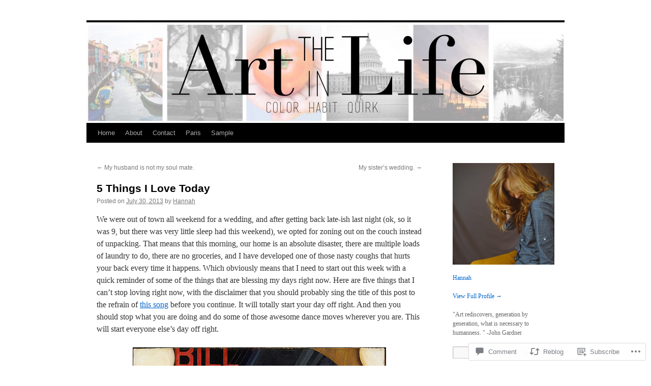

--- FILE ---
content_type: text/html; charset=UTF-8
request_url: https://theartinlife.blog/2013/07/30/5-things-i-love-today/?replytocom=4382
body_size: 46087
content:
<!DOCTYPE html>
<html lang="en">
<head>
<meta charset="UTF-8" />
<title>
5 Things I Love Today | The Art in Life</title>
<link rel="profile" href="https://gmpg.org/xfn/11" />
<link rel="stylesheet" type="text/css" media="all" href="https://s0.wp.com/wp-content/themes/pub/twentyten/style.css?m=1659017451i&amp;ver=20190507" />
<link rel="pingback" href="https://theartinlife.blog/xmlrpc.php">
<meta name='robots' content='max-image-preview:large, noindex, follow' />

<!-- Async WordPress.com Remote Login -->
<script id="wpcom_remote_login_js">
var wpcom_remote_login_extra_auth = '';
function wpcom_remote_login_remove_dom_node_id( element_id ) {
	var dom_node = document.getElementById( element_id );
	if ( dom_node ) { dom_node.parentNode.removeChild( dom_node ); }
}
function wpcom_remote_login_remove_dom_node_classes( class_name ) {
	var dom_nodes = document.querySelectorAll( '.' + class_name );
	for ( var i = 0; i < dom_nodes.length; i++ ) {
		dom_nodes[ i ].parentNode.removeChild( dom_nodes[ i ] );
	}
}
function wpcom_remote_login_final_cleanup() {
	wpcom_remote_login_remove_dom_node_classes( "wpcom_remote_login_msg" );
	wpcom_remote_login_remove_dom_node_id( "wpcom_remote_login_key" );
	wpcom_remote_login_remove_dom_node_id( "wpcom_remote_login_validate" );
	wpcom_remote_login_remove_dom_node_id( "wpcom_remote_login_js" );
	wpcom_remote_login_remove_dom_node_id( "wpcom_request_access_iframe" );
	wpcom_remote_login_remove_dom_node_id( "wpcom_request_access_styles" );
}

// Watch for messages back from the remote login
window.addEventListener( "message", function( e ) {
	if ( e.origin === "https://r-login.wordpress.com" ) {
		var data = {};
		try {
			data = JSON.parse( e.data );
		} catch( e ) {
			wpcom_remote_login_final_cleanup();
			return;
		}

		if ( data.msg === 'LOGIN' ) {
			// Clean up the login check iframe
			wpcom_remote_login_remove_dom_node_id( "wpcom_remote_login_key" );

			var id_regex = new RegExp( /^[0-9]+$/ );
			var token_regex = new RegExp( /^.*|.*|.*$/ );
			if (
				token_regex.test( data.token )
				&& id_regex.test( data.wpcomid )
			) {
				// We have everything we need to ask for a login
				var script = document.createElement( "script" );
				script.setAttribute( "id", "wpcom_remote_login_validate" );
				script.src = '/remote-login.php?wpcom_remote_login=validate'
					+ '&wpcomid=' + data.wpcomid
					+ '&token=' + encodeURIComponent( data.token )
					+ '&host=' + window.location.protocol
					+ '//' + window.location.hostname
					+ '&postid=2898'
					+ '&is_singular=1';
				document.body.appendChild( script );
			}

			return;
		}

		// Safari ITP, not logged in, so redirect
		if ( data.msg === 'LOGIN-REDIRECT' ) {
			window.location = 'https://wordpress.com/log-in?redirect_to=' + window.location.href;
			return;
		}

		// Safari ITP, storage access failed, remove the request
		if ( data.msg === 'LOGIN-REMOVE' ) {
			var css_zap = 'html { -webkit-transition: margin-top 1s; transition: margin-top 1s; } /* 9001 */ html { margin-top: 0 !important; } * html body { margin-top: 0 !important; } @media screen and ( max-width: 782px ) { html { margin-top: 0 !important; } * html body { margin-top: 0 !important; } }';
			var style_zap = document.createElement( 'style' );
			style_zap.type = 'text/css';
			style_zap.appendChild( document.createTextNode( css_zap ) );
			document.body.appendChild( style_zap );

			var e = document.getElementById( 'wpcom_request_access_iframe' );
			e.parentNode.removeChild( e );

			document.cookie = 'wordpress_com_login_access=denied; path=/; max-age=31536000';

			return;
		}

		// Safari ITP
		if ( data.msg === 'REQUEST_ACCESS' ) {
			console.log( 'request access: safari' );

			// Check ITP iframe enable/disable knob
			if ( wpcom_remote_login_extra_auth !== 'safari_itp_iframe' ) {
				return;
			}

			// If we are in a "private window" there is no ITP.
			var private_window = false;
			try {
				var opendb = window.openDatabase( null, null, null, null );
			} catch( e ) {
				private_window = true;
			}

			if ( private_window ) {
				console.log( 'private window' );
				return;
			}

			var iframe = document.createElement( 'iframe' );
			iframe.id = 'wpcom_request_access_iframe';
			iframe.setAttribute( 'scrolling', 'no' );
			iframe.setAttribute( 'sandbox', 'allow-storage-access-by-user-activation allow-scripts allow-same-origin allow-top-navigation-by-user-activation' );
			iframe.src = 'https://r-login.wordpress.com/remote-login.php?wpcom_remote_login=request_access&origin=' + encodeURIComponent( data.origin ) + '&wpcomid=' + encodeURIComponent( data.wpcomid );

			var css = 'html { -webkit-transition: margin-top 1s; transition: margin-top 1s; } /* 9001 */ html { margin-top: 46px !important; } * html body { margin-top: 46px !important; } @media screen and ( max-width: 660px ) { html { margin-top: 71px !important; } * html body { margin-top: 71px !important; } #wpcom_request_access_iframe { display: block; height: 71px !important; } } #wpcom_request_access_iframe { border: 0px; height: 46px; position: fixed; top: 0; left: 0; width: 100%; min-width: 100%; z-index: 99999; background: #23282d; } ';

			var style = document.createElement( 'style' );
			style.type = 'text/css';
			style.id = 'wpcom_request_access_styles';
			style.appendChild( document.createTextNode( css ) );
			document.body.appendChild( style );

			document.body.appendChild( iframe );
		}

		if ( data.msg === 'DONE' ) {
			wpcom_remote_login_final_cleanup();
		}
	}
}, false );

// Inject the remote login iframe after the page has had a chance to load
// more critical resources
window.addEventListener( "DOMContentLoaded", function( e ) {
	var iframe = document.createElement( "iframe" );
	iframe.style.display = "none";
	iframe.setAttribute( "scrolling", "no" );
	iframe.setAttribute( "id", "wpcom_remote_login_key" );
	iframe.src = "https://r-login.wordpress.com/remote-login.php"
		+ "?wpcom_remote_login=key"
		+ "&origin=aHR0cHM6Ly90aGVhcnRpbmxpZmUuYmxvZw%3D%3D"
		+ "&wpcomid=15929076"
		+ "&time=" + Math.floor( Date.now() / 1000 );
	document.body.appendChild( iframe );
}, false );
</script>
<link rel='dns-prefetch' href='//widgets.wp.com' />
<link rel='dns-prefetch' href='//s0.wp.com' />
<link rel="alternate" type="application/rss+xml" title="The Art in Life &raquo; Feed" href="https://theartinlife.blog/feed/" />
<link rel="alternate" type="application/rss+xml" title="The Art in Life &raquo; Comments Feed" href="https://theartinlife.blog/comments/feed/" />
<link rel="alternate" type="application/rss+xml" title="The Art in Life &raquo; 5 Things I Love&nbsp;Today Comments Feed" href="https://theartinlife.blog/2013/07/30/5-things-i-love-today/feed/" />
	<script type="text/javascript">
		/* <![CDATA[ */
		function addLoadEvent(func) {
			var oldonload = window.onload;
			if (typeof window.onload != 'function') {
				window.onload = func;
			} else {
				window.onload = function () {
					oldonload();
					func();
				}
			}
		}
		/* ]]> */
	</script>
	<link crossorigin='anonymous' rel='stylesheet' id='all-css-0-1' href='/_static/??-eJxtzEkKgDAMQNELWYNjcSGeRdog1Q7BpHh9UQRBXD74fDhImRQFo0DIinxeXGRYUWg222PgHCEkmz0y7OhnQasosXxUGuYC/o/ebfh+b135FMZKd02th77t1hMpiDR+&cssminify=yes' type='text/css' media='all' />
<style id='wp-emoji-styles-inline-css'>

	img.wp-smiley, img.emoji {
		display: inline !important;
		border: none !important;
		box-shadow: none !important;
		height: 1em !important;
		width: 1em !important;
		margin: 0 0.07em !important;
		vertical-align: -0.1em !important;
		background: none !important;
		padding: 0 !important;
	}
/*# sourceURL=wp-emoji-styles-inline-css */
</style>
<link crossorigin='anonymous' rel='stylesheet' id='all-css-2-1' href='/wp-content/plugins/gutenberg-core/v22.2.0/build/styles/block-library/style.css?m=1764855221i&cssminify=yes' type='text/css' media='all' />
<style id='wp-block-library-inline-css'>
.has-text-align-justify {
	text-align:justify;
}
.has-text-align-justify{text-align:justify;}

/*# sourceURL=wp-block-library-inline-css */
</style><style id='global-styles-inline-css'>
:root{--wp--preset--aspect-ratio--square: 1;--wp--preset--aspect-ratio--4-3: 4/3;--wp--preset--aspect-ratio--3-4: 3/4;--wp--preset--aspect-ratio--3-2: 3/2;--wp--preset--aspect-ratio--2-3: 2/3;--wp--preset--aspect-ratio--16-9: 16/9;--wp--preset--aspect-ratio--9-16: 9/16;--wp--preset--color--black: #000;--wp--preset--color--cyan-bluish-gray: #abb8c3;--wp--preset--color--white: #fff;--wp--preset--color--pale-pink: #f78da7;--wp--preset--color--vivid-red: #cf2e2e;--wp--preset--color--luminous-vivid-orange: #ff6900;--wp--preset--color--luminous-vivid-amber: #fcb900;--wp--preset--color--light-green-cyan: #7bdcb5;--wp--preset--color--vivid-green-cyan: #00d084;--wp--preset--color--pale-cyan-blue: #8ed1fc;--wp--preset--color--vivid-cyan-blue: #0693e3;--wp--preset--color--vivid-purple: #9b51e0;--wp--preset--color--blue: #0066cc;--wp--preset--color--medium-gray: #666;--wp--preset--color--light-gray: #f1f1f1;--wp--preset--gradient--vivid-cyan-blue-to-vivid-purple: linear-gradient(135deg,rgb(6,147,227) 0%,rgb(155,81,224) 100%);--wp--preset--gradient--light-green-cyan-to-vivid-green-cyan: linear-gradient(135deg,rgb(122,220,180) 0%,rgb(0,208,130) 100%);--wp--preset--gradient--luminous-vivid-amber-to-luminous-vivid-orange: linear-gradient(135deg,rgb(252,185,0) 0%,rgb(255,105,0) 100%);--wp--preset--gradient--luminous-vivid-orange-to-vivid-red: linear-gradient(135deg,rgb(255,105,0) 0%,rgb(207,46,46) 100%);--wp--preset--gradient--very-light-gray-to-cyan-bluish-gray: linear-gradient(135deg,rgb(238,238,238) 0%,rgb(169,184,195) 100%);--wp--preset--gradient--cool-to-warm-spectrum: linear-gradient(135deg,rgb(74,234,220) 0%,rgb(151,120,209) 20%,rgb(207,42,186) 40%,rgb(238,44,130) 60%,rgb(251,105,98) 80%,rgb(254,248,76) 100%);--wp--preset--gradient--blush-light-purple: linear-gradient(135deg,rgb(255,206,236) 0%,rgb(152,150,240) 100%);--wp--preset--gradient--blush-bordeaux: linear-gradient(135deg,rgb(254,205,165) 0%,rgb(254,45,45) 50%,rgb(107,0,62) 100%);--wp--preset--gradient--luminous-dusk: linear-gradient(135deg,rgb(255,203,112) 0%,rgb(199,81,192) 50%,rgb(65,88,208) 100%);--wp--preset--gradient--pale-ocean: linear-gradient(135deg,rgb(255,245,203) 0%,rgb(182,227,212) 50%,rgb(51,167,181) 100%);--wp--preset--gradient--electric-grass: linear-gradient(135deg,rgb(202,248,128) 0%,rgb(113,206,126) 100%);--wp--preset--gradient--midnight: linear-gradient(135deg,rgb(2,3,129) 0%,rgb(40,116,252) 100%);--wp--preset--font-size--small: 13px;--wp--preset--font-size--medium: 20px;--wp--preset--font-size--large: 36px;--wp--preset--font-size--x-large: 42px;--wp--preset--font-family--albert-sans: 'Albert Sans', sans-serif;--wp--preset--font-family--alegreya: Alegreya, serif;--wp--preset--font-family--arvo: Arvo, serif;--wp--preset--font-family--bodoni-moda: 'Bodoni Moda', serif;--wp--preset--font-family--bricolage-grotesque: 'Bricolage Grotesque', sans-serif;--wp--preset--font-family--cabin: Cabin, sans-serif;--wp--preset--font-family--chivo: Chivo, sans-serif;--wp--preset--font-family--commissioner: Commissioner, sans-serif;--wp--preset--font-family--cormorant: Cormorant, serif;--wp--preset--font-family--courier-prime: 'Courier Prime', monospace;--wp--preset--font-family--crimson-pro: 'Crimson Pro', serif;--wp--preset--font-family--dm-mono: 'DM Mono', monospace;--wp--preset--font-family--dm-sans: 'DM Sans', sans-serif;--wp--preset--font-family--dm-serif-display: 'DM Serif Display', serif;--wp--preset--font-family--domine: Domine, serif;--wp--preset--font-family--eb-garamond: 'EB Garamond', serif;--wp--preset--font-family--epilogue: Epilogue, sans-serif;--wp--preset--font-family--fahkwang: Fahkwang, sans-serif;--wp--preset--font-family--figtree: Figtree, sans-serif;--wp--preset--font-family--fira-sans: 'Fira Sans', sans-serif;--wp--preset--font-family--fjalla-one: 'Fjalla One', sans-serif;--wp--preset--font-family--fraunces: Fraunces, serif;--wp--preset--font-family--gabarito: Gabarito, system-ui;--wp--preset--font-family--ibm-plex-mono: 'IBM Plex Mono', monospace;--wp--preset--font-family--ibm-plex-sans: 'IBM Plex Sans', sans-serif;--wp--preset--font-family--ibarra-real-nova: 'Ibarra Real Nova', serif;--wp--preset--font-family--instrument-serif: 'Instrument Serif', serif;--wp--preset--font-family--inter: Inter, sans-serif;--wp--preset--font-family--josefin-sans: 'Josefin Sans', sans-serif;--wp--preset--font-family--jost: Jost, sans-serif;--wp--preset--font-family--libre-baskerville: 'Libre Baskerville', serif;--wp--preset--font-family--libre-franklin: 'Libre Franklin', sans-serif;--wp--preset--font-family--literata: Literata, serif;--wp--preset--font-family--lora: Lora, serif;--wp--preset--font-family--merriweather: Merriweather, serif;--wp--preset--font-family--montserrat: Montserrat, sans-serif;--wp--preset--font-family--newsreader: Newsreader, serif;--wp--preset--font-family--noto-sans-mono: 'Noto Sans Mono', sans-serif;--wp--preset--font-family--nunito: Nunito, sans-serif;--wp--preset--font-family--open-sans: 'Open Sans', sans-serif;--wp--preset--font-family--overpass: Overpass, sans-serif;--wp--preset--font-family--pt-serif: 'PT Serif', serif;--wp--preset--font-family--petrona: Petrona, serif;--wp--preset--font-family--piazzolla: Piazzolla, serif;--wp--preset--font-family--playfair-display: 'Playfair Display', serif;--wp--preset--font-family--plus-jakarta-sans: 'Plus Jakarta Sans', sans-serif;--wp--preset--font-family--poppins: Poppins, sans-serif;--wp--preset--font-family--raleway: Raleway, sans-serif;--wp--preset--font-family--roboto: Roboto, sans-serif;--wp--preset--font-family--roboto-slab: 'Roboto Slab', serif;--wp--preset--font-family--rubik: Rubik, sans-serif;--wp--preset--font-family--rufina: Rufina, serif;--wp--preset--font-family--sora: Sora, sans-serif;--wp--preset--font-family--source-sans-3: 'Source Sans 3', sans-serif;--wp--preset--font-family--source-serif-4: 'Source Serif 4', serif;--wp--preset--font-family--space-mono: 'Space Mono', monospace;--wp--preset--font-family--syne: Syne, sans-serif;--wp--preset--font-family--texturina: Texturina, serif;--wp--preset--font-family--urbanist: Urbanist, sans-serif;--wp--preset--font-family--work-sans: 'Work Sans', sans-serif;--wp--preset--spacing--20: 0.44rem;--wp--preset--spacing--30: 0.67rem;--wp--preset--spacing--40: 1rem;--wp--preset--spacing--50: 1.5rem;--wp--preset--spacing--60: 2.25rem;--wp--preset--spacing--70: 3.38rem;--wp--preset--spacing--80: 5.06rem;--wp--preset--shadow--natural: 6px 6px 9px rgba(0, 0, 0, 0.2);--wp--preset--shadow--deep: 12px 12px 50px rgba(0, 0, 0, 0.4);--wp--preset--shadow--sharp: 6px 6px 0px rgba(0, 0, 0, 0.2);--wp--preset--shadow--outlined: 6px 6px 0px -3px rgb(255, 255, 255), 6px 6px rgb(0, 0, 0);--wp--preset--shadow--crisp: 6px 6px 0px rgb(0, 0, 0);}:where(.is-layout-flex){gap: 0.5em;}:where(.is-layout-grid){gap: 0.5em;}body .is-layout-flex{display: flex;}.is-layout-flex{flex-wrap: wrap;align-items: center;}.is-layout-flex > :is(*, div){margin: 0;}body .is-layout-grid{display: grid;}.is-layout-grid > :is(*, div){margin: 0;}:where(.wp-block-columns.is-layout-flex){gap: 2em;}:where(.wp-block-columns.is-layout-grid){gap: 2em;}:where(.wp-block-post-template.is-layout-flex){gap: 1.25em;}:where(.wp-block-post-template.is-layout-grid){gap: 1.25em;}.has-black-color{color: var(--wp--preset--color--black) !important;}.has-cyan-bluish-gray-color{color: var(--wp--preset--color--cyan-bluish-gray) !important;}.has-white-color{color: var(--wp--preset--color--white) !important;}.has-pale-pink-color{color: var(--wp--preset--color--pale-pink) !important;}.has-vivid-red-color{color: var(--wp--preset--color--vivid-red) !important;}.has-luminous-vivid-orange-color{color: var(--wp--preset--color--luminous-vivid-orange) !important;}.has-luminous-vivid-amber-color{color: var(--wp--preset--color--luminous-vivid-amber) !important;}.has-light-green-cyan-color{color: var(--wp--preset--color--light-green-cyan) !important;}.has-vivid-green-cyan-color{color: var(--wp--preset--color--vivid-green-cyan) !important;}.has-pale-cyan-blue-color{color: var(--wp--preset--color--pale-cyan-blue) !important;}.has-vivid-cyan-blue-color{color: var(--wp--preset--color--vivid-cyan-blue) !important;}.has-vivid-purple-color{color: var(--wp--preset--color--vivid-purple) !important;}.has-black-background-color{background-color: var(--wp--preset--color--black) !important;}.has-cyan-bluish-gray-background-color{background-color: var(--wp--preset--color--cyan-bluish-gray) !important;}.has-white-background-color{background-color: var(--wp--preset--color--white) !important;}.has-pale-pink-background-color{background-color: var(--wp--preset--color--pale-pink) !important;}.has-vivid-red-background-color{background-color: var(--wp--preset--color--vivid-red) !important;}.has-luminous-vivid-orange-background-color{background-color: var(--wp--preset--color--luminous-vivid-orange) !important;}.has-luminous-vivid-amber-background-color{background-color: var(--wp--preset--color--luminous-vivid-amber) !important;}.has-light-green-cyan-background-color{background-color: var(--wp--preset--color--light-green-cyan) !important;}.has-vivid-green-cyan-background-color{background-color: var(--wp--preset--color--vivid-green-cyan) !important;}.has-pale-cyan-blue-background-color{background-color: var(--wp--preset--color--pale-cyan-blue) !important;}.has-vivid-cyan-blue-background-color{background-color: var(--wp--preset--color--vivid-cyan-blue) !important;}.has-vivid-purple-background-color{background-color: var(--wp--preset--color--vivid-purple) !important;}.has-black-border-color{border-color: var(--wp--preset--color--black) !important;}.has-cyan-bluish-gray-border-color{border-color: var(--wp--preset--color--cyan-bluish-gray) !important;}.has-white-border-color{border-color: var(--wp--preset--color--white) !important;}.has-pale-pink-border-color{border-color: var(--wp--preset--color--pale-pink) !important;}.has-vivid-red-border-color{border-color: var(--wp--preset--color--vivid-red) !important;}.has-luminous-vivid-orange-border-color{border-color: var(--wp--preset--color--luminous-vivid-orange) !important;}.has-luminous-vivid-amber-border-color{border-color: var(--wp--preset--color--luminous-vivid-amber) !important;}.has-light-green-cyan-border-color{border-color: var(--wp--preset--color--light-green-cyan) !important;}.has-vivid-green-cyan-border-color{border-color: var(--wp--preset--color--vivid-green-cyan) !important;}.has-pale-cyan-blue-border-color{border-color: var(--wp--preset--color--pale-cyan-blue) !important;}.has-vivid-cyan-blue-border-color{border-color: var(--wp--preset--color--vivid-cyan-blue) !important;}.has-vivid-purple-border-color{border-color: var(--wp--preset--color--vivid-purple) !important;}.has-vivid-cyan-blue-to-vivid-purple-gradient-background{background: var(--wp--preset--gradient--vivid-cyan-blue-to-vivid-purple) !important;}.has-light-green-cyan-to-vivid-green-cyan-gradient-background{background: var(--wp--preset--gradient--light-green-cyan-to-vivid-green-cyan) !important;}.has-luminous-vivid-amber-to-luminous-vivid-orange-gradient-background{background: var(--wp--preset--gradient--luminous-vivid-amber-to-luminous-vivid-orange) !important;}.has-luminous-vivid-orange-to-vivid-red-gradient-background{background: var(--wp--preset--gradient--luminous-vivid-orange-to-vivid-red) !important;}.has-very-light-gray-to-cyan-bluish-gray-gradient-background{background: var(--wp--preset--gradient--very-light-gray-to-cyan-bluish-gray) !important;}.has-cool-to-warm-spectrum-gradient-background{background: var(--wp--preset--gradient--cool-to-warm-spectrum) !important;}.has-blush-light-purple-gradient-background{background: var(--wp--preset--gradient--blush-light-purple) !important;}.has-blush-bordeaux-gradient-background{background: var(--wp--preset--gradient--blush-bordeaux) !important;}.has-luminous-dusk-gradient-background{background: var(--wp--preset--gradient--luminous-dusk) !important;}.has-pale-ocean-gradient-background{background: var(--wp--preset--gradient--pale-ocean) !important;}.has-electric-grass-gradient-background{background: var(--wp--preset--gradient--electric-grass) !important;}.has-midnight-gradient-background{background: var(--wp--preset--gradient--midnight) !important;}.has-small-font-size{font-size: var(--wp--preset--font-size--small) !important;}.has-medium-font-size{font-size: var(--wp--preset--font-size--medium) !important;}.has-large-font-size{font-size: var(--wp--preset--font-size--large) !important;}.has-x-large-font-size{font-size: var(--wp--preset--font-size--x-large) !important;}.has-albert-sans-font-family{font-family: var(--wp--preset--font-family--albert-sans) !important;}.has-alegreya-font-family{font-family: var(--wp--preset--font-family--alegreya) !important;}.has-arvo-font-family{font-family: var(--wp--preset--font-family--arvo) !important;}.has-bodoni-moda-font-family{font-family: var(--wp--preset--font-family--bodoni-moda) !important;}.has-bricolage-grotesque-font-family{font-family: var(--wp--preset--font-family--bricolage-grotesque) !important;}.has-cabin-font-family{font-family: var(--wp--preset--font-family--cabin) !important;}.has-chivo-font-family{font-family: var(--wp--preset--font-family--chivo) !important;}.has-commissioner-font-family{font-family: var(--wp--preset--font-family--commissioner) !important;}.has-cormorant-font-family{font-family: var(--wp--preset--font-family--cormorant) !important;}.has-courier-prime-font-family{font-family: var(--wp--preset--font-family--courier-prime) !important;}.has-crimson-pro-font-family{font-family: var(--wp--preset--font-family--crimson-pro) !important;}.has-dm-mono-font-family{font-family: var(--wp--preset--font-family--dm-mono) !important;}.has-dm-sans-font-family{font-family: var(--wp--preset--font-family--dm-sans) !important;}.has-dm-serif-display-font-family{font-family: var(--wp--preset--font-family--dm-serif-display) !important;}.has-domine-font-family{font-family: var(--wp--preset--font-family--domine) !important;}.has-eb-garamond-font-family{font-family: var(--wp--preset--font-family--eb-garamond) !important;}.has-epilogue-font-family{font-family: var(--wp--preset--font-family--epilogue) !important;}.has-fahkwang-font-family{font-family: var(--wp--preset--font-family--fahkwang) !important;}.has-figtree-font-family{font-family: var(--wp--preset--font-family--figtree) !important;}.has-fira-sans-font-family{font-family: var(--wp--preset--font-family--fira-sans) !important;}.has-fjalla-one-font-family{font-family: var(--wp--preset--font-family--fjalla-one) !important;}.has-fraunces-font-family{font-family: var(--wp--preset--font-family--fraunces) !important;}.has-gabarito-font-family{font-family: var(--wp--preset--font-family--gabarito) !important;}.has-ibm-plex-mono-font-family{font-family: var(--wp--preset--font-family--ibm-plex-mono) !important;}.has-ibm-plex-sans-font-family{font-family: var(--wp--preset--font-family--ibm-plex-sans) !important;}.has-ibarra-real-nova-font-family{font-family: var(--wp--preset--font-family--ibarra-real-nova) !important;}.has-instrument-serif-font-family{font-family: var(--wp--preset--font-family--instrument-serif) !important;}.has-inter-font-family{font-family: var(--wp--preset--font-family--inter) !important;}.has-josefin-sans-font-family{font-family: var(--wp--preset--font-family--josefin-sans) !important;}.has-jost-font-family{font-family: var(--wp--preset--font-family--jost) !important;}.has-libre-baskerville-font-family{font-family: var(--wp--preset--font-family--libre-baskerville) !important;}.has-libre-franklin-font-family{font-family: var(--wp--preset--font-family--libre-franklin) !important;}.has-literata-font-family{font-family: var(--wp--preset--font-family--literata) !important;}.has-lora-font-family{font-family: var(--wp--preset--font-family--lora) !important;}.has-merriweather-font-family{font-family: var(--wp--preset--font-family--merriweather) !important;}.has-montserrat-font-family{font-family: var(--wp--preset--font-family--montserrat) !important;}.has-newsreader-font-family{font-family: var(--wp--preset--font-family--newsreader) !important;}.has-noto-sans-mono-font-family{font-family: var(--wp--preset--font-family--noto-sans-mono) !important;}.has-nunito-font-family{font-family: var(--wp--preset--font-family--nunito) !important;}.has-open-sans-font-family{font-family: var(--wp--preset--font-family--open-sans) !important;}.has-overpass-font-family{font-family: var(--wp--preset--font-family--overpass) !important;}.has-pt-serif-font-family{font-family: var(--wp--preset--font-family--pt-serif) !important;}.has-petrona-font-family{font-family: var(--wp--preset--font-family--petrona) !important;}.has-piazzolla-font-family{font-family: var(--wp--preset--font-family--piazzolla) !important;}.has-playfair-display-font-family{font-family: var(--wp--preset--font-family--playfair-display) !important;}.has-plus-jakarta-sans-font-family{font-family: var(--wp--preset--font-family--plus-jakarta-sans) !important;}.has-poppins-font-family{font-family: var(--wp--preset--font-family--poppins) !important;}.has-raleway-font-family{font-family: var(--wp--preset--font-family--raleway) !important;}.has-roboto-font-family{font-family: var(--wp--preset--font-family--roboto) !important;}.has-roboto-slab-font-family{font-family: var(--wp--preset--font-family--roboto-slab) !important;}.has-rubik-font-family{font-family: var(--wp--preset--font-family--rubik) !important;}.has-rufina-font-family{font-family: var(--wp--preset--font-family--rufina) !important;}.has-sora-font-family{font-family: var(--wp--preset--font-family--sora) !important;}.has-source-sans-3-font-family{font-family: var(--wp--preset--font-family--source-sans-3) !important;}.has-source-serif-4-font-family{font-family: var(--wp--preset--font-family--source-serif-4) !important;}.has-space-mono-font-family{font-family: var(--wp--preset--font-family--space-mono) !important;}.has-syne-font-family{font-family: var(--wp--preset--font-family--syne) !important;}.has-texturina-font-family{font-family: var(--wp--preset--font-family--texturina) !important;}.has-urbanist-font-family{font-family: var(--wp--preset--font-family--urbanist) !important;}.has-work-sans-font-family{font-family: var(--wp--preset--font-family--work-sans) !important;}
/*# sourceURL=global-styles-inline-css */
</style>

<style id='classic-theme-styles-inline-css'>
/*! This file is auto-generated */
.wp-block-button__link{color:#fff;background-color:#32373c;border-radius:9999px;box-shadow:none;text-decoration:none;padding:calc(.667em + 2px) calc(1.333em + 2px);font-size:1.125em}.wp-block-file__button{background:#32373c;color:#fff;text-decoration:none}
/*# sourceURL=/wp-includes/css/classic-themes.min.css */
</style>
<link crossorigin='anonymous' rel='stylesheet' id='all-css-4-1' href='/_static/??-eJx9j9sOwjAIhl/ISjTzdGF8FNMD0c7RNYVuPr4sy27U7IbADx8/wJiN75NgEqBqclcfMTH4vqDqlK2AThCGaLFD0rGtZ97Af2yM4YGiOC+5EXyvI1ltjHO5ILPRSLGSkad68RrXomTrX0alecXcAK5p6d0HTKEvYKv0ZEWi/6GAiwdXYxdgwOLUWcXpS/6up1tudN2djud9c2maQ/sBK5V29A==&cssminify=yes' type='text/css' media='all' />
<link rel='stylesheet' id='verbum-gutenberg-css-css' href='https://widgets.wp.com/verbum-block-editor/block-editor.css?ver=1738686361' media='all' />
<link crossorigin='anonymous' rel='stylesheet' id='all-css-6-1' href='/_static/??-eJyFjsEOwjAMQ3+IECaxiR0Q37JVoRTaplpSVfv7hRsTEtxsy88ytgKOs1JW1AclEix1Rm0WrJbiHNm95OhEDvivK7pGglYcpy8gVSix+pAFF7JRb9KjtT7sL8gTg12ZNHDeGbjHKSxv9Jau3dCdzv3YX8bnBqh7UWU=&cssminify=yes' type='text/css' media='all' />
<style id='jetpack-global-styles-frontend-style-inline-css'>
:root { --font-headings: unset; --font-base: unset; --font-headings-default: -apple-system,BlinkMacSystemFont,"Segoe UI",Roboto,Oxygen-Sans,Ubuntu,Cantarell,"Helvetica Neue",sans-serif; --font-base-default: -apple-system,BlinkMacSystemFont,"Segoe UI",Roboto,Oxygen-Sans,Ubuntu,Cantarell,"Helvetica Neue",sans-serif;}
/*# sourceURL=jetpack-global-styles-frontend-style-inline-css */
</style>
<link crossorigin='anonymous' rel='stylesheet' id='all-css-8-1' href='/_static/??-eJyNjcsKAjEMRX/IGtQZBxfip0hMS9sxTYppGfx7H7gRN+7ugcs5sFRHKi1Ig9Jd5R6zGMyhVaTrh8G6QFHfORhYwlvw6P39PbPENZmt4G/ROQuBKWVkxxrVvuBH1lIoz2waILJekF+HUzlupnG3nQ77YZwfuRJIaQ==&cssminify=yes' type='text/css' media='all' />
<script type="text/javascript" id="jetpack_related-posts-js-extra">
/* <![CDATA[ */
var related_posts_js_options = {"post_heading":"h4"};
//# sourceURL=jetpack_related-posts-js-extra
/* ]]> */
</script>
<script type="text/javascript" id="wpcom-actionbar-placeholder-js-extra">
/* <![CDATA[ */
var actionbardata = {"siteID":"15929076","postID":"2898","siteURL":"https://theartinlife.blog","xhrURL":"https://theartinlife.blog/wp-admin/admin-ajax.php","nonce":"40de9bb5a6","isLoggedIn":"","statusMessage":"","subsEmailDefault":"instantly","proxyScriptUrl":"https://s0.wp.com/wp-content/js/wpcom-proxy-request.js?m=1513050504i&amp;ver=20211021","shortlink":"https://wp.me/p14PSA-KK","i18n":{"followedText":"New posts from this site will now appear in your \u003Ca href=\"https://wordpress.com/reader\"\u003EReader\u003C/a\u003E","foldBar":"Collapse this bar","unfoldBar":"Expand this bar","shortLinkCopied":"Shortlink copied to clipboard."}};
//# sourceURL=wpcom-actionbar-placeholder-js-extra
/* ]]> */
</script>
<script type="text/javascript" id="jetpack-mu-wpcom-settings-js-before">
/* <![CDATA[ */
var JETPACK_MU_WPCOM_SETTINGS = {"assetsUrl":"https://s0.wp.com/wp-content/mu-plugins/jetpack-mu-wpcom-plugin/sun/jetpack_vendor/automattic/jetpack-mu-wpcom/src/build/"};
//# sourceURL=jetpack-mu-wpcom-settings-js-before
/* ]]> */
</script>
<script crossorigin='anonymous' type='text/javascript'  src='/_static/??/wp-content/mu-plugins/jetpack-plugin/sun/_inc/build/related-posts/related-posts.min.js,/wp-content/js/rlt-proxy.js?m=1755011788j'></script>
<script type="text/javascript" id="rlt-proxy-js-after">
/* <![CDATA[ */
	rltInitialize( {"token":null,"iframeOrigins":["https:\/\/widgets.wp.com"]} );
//# sourceURL=rlt-proxy-js-after
/* ]]> */
</script>
<link rel="EditURI" type="application/rsd+xml" title="RSD" href="https://theartinlife.wordpress.com/xmlrpc.php?rsd" />
<meta name="generator" content="WordPress.com" />
<link rel="canonical" href="https://theartinlife.blog/2013/07/30/5-things-i-love-today/" />
<link rel='shortlink' href='https://wp.me/p14PSA-KK' />
<link rel="alternate" type="application/json+oembed" href="https://public-api.wordpress.com/oembed/?format=json&amp;url=https%3A%2F%2Ftheartinlife.blog%2F2013%2F07%2F30%2F5-things-i-love-today%2F&amp;for=wpcom-auto-discovery" /><link rel="alternate" type="application/xml+oembed" href="https://public-api.wordpress.com/oembed/?format=xml&amp;url=https%3A%2F%2Ftheartinlife.blog%2F2013%2F07%2F30%2F5-things-i-love-today%2F&amp;for=wpcom-auto-discovery" />
<!-- Jetpack Open Graph Tags -->
<meta property="og:type" content="article" />
<meta property="og:title" content="5 Things I Love Today" />
<meta property="og:url" content="https://theartinlife.blog/2013/07/30/5-things-i-love-today/" />
<meta property="og:description" content="We were out of town all weekend for a wedding, and after getting back late-ish last night (ok, so it was 9, but there was very little sleep had this weekend), we opted for zoning out on the couch i…" />
<meta property="article:published_time" content="2013-07-30T14:09:38+00:00" />
<meta property="article:modified_time" content="2013-07-30T17:13:58+00:00" />
<meta property="og:site_name" content="The Art in Life" />
<meta property="og:image" content="https://theartinlife.blog/wp-content/uploads/2013/07/demuth-figure-5.jpg" />
<meta property="og:image:width" content="498" />
<meta property="og:image:height" content="599" />
<meta property="og:image:alt" content="Demuth-Figure 5" />
<meta property="og:locale" content="en_US" />
<meta property="article:publisher" content="https://www.facebook.com/WordPresscom" />
<meta name="twitter:text:title" content="5 Things I Love&nbsp;Today" />
<meta name="twitter:image" content="https://theartinlife.blog/wp-content/uploads/2013/07/demuth-figure-5.jpg?w=640" />
<meta name="twitter:image:alt" content="Demuth-Figure 5" />
<meta name="twitter:card" content="summary_large_image" />

<!-- End Jetpack Open Graph Tags -->
<link rel="shortcut icon" type="image/x-icon" href="https://s0.wp.com/i/favicon.ico?m=1713425267i" sizes="16x16 24x24 32x32 48x48" />
<link rel="icon" type="image/x-icon" href="https://s0.wp.com/i/favicon.ico?m=1713425267i" sizes="16x16 24x24 32x32 48x48" />
<link rel="apple-touch-icon" href="https://s0.wp.com/i/webclip.png?m=1713868326i" />
<link rel='openid.server' href='https://theartinlife.blog/?openidserver=1' />
<link rel='openid.delegate' href='https://theartinlife.blog/' />
<link rel="search" type="application/opensearchdescription+xml" href="https://theartinlife.blog/osd.xml" title="The Art in Life" />
<link rel="search" type="application/opensearchdescription+xml" href="https://s1.wp.com/opensearch.xml" title="WordPress.com" />
<meta name="theme-color" content="#ffffff" />
		<style type="text/css">
			.recentcomments a {
				display: inline !important;
				padding: 0 !important;
				margin: 0 !important;
			}

			table.recentcommentsavatartop img.avatar, table.recentcommentsavatarend img.avatar {
				border: 0px;
				margin: 0;
			}

			table.recentcommentsavatartop a, table.recentcommentsavatarend a {
				border: 0px !important;
				background-color: transparent !important;
			}

			td.recentcommentsavatarend, td.recentcommentsavatartop {
				padding: 0px 0px 1px 0px;
				margin: 0px;
			}

			td.recentcommentstextend {
				border: none !important;
				padding: 0px 0px 2px 10px;
			}

			.rtl td.recentcommentstextend {
				padding: 0px 10px 2px 0px;
			}

			td.recentcommentstexttop {
				border: none;
				padding: 0px 0px 0px 10px;
			}

			.rtl td.recentcommentstexttop {
				padding: 0px 10px 0px 0px;
			}
		</style>
		<meta name="description" content="We were out of town all weekend for a wedding, and after getting back late-ish last night (ok, so it was 9, but there was very little sleep had this weekend), we opted for zoning out on the couch instead of unpacking. That means that this morning, our home is an absolute disaster, there are&hellip;" />
		<style type="text/css" id="twentyten-header-css">
					#header {
			    padding: 20px 0 0;
			}
			#site-title,
			#site-description {
				position: absolute !important;
				clip: rect(1px 1px 1px 1px); /* IE6, IE7 */
				clip: rect(1px, 1px, 1px, 1px);
			}
				</style>
	<style type="text/css" id="custom-background-css">
body.custom-background { background-color: #ffffff; }
</style>
	<link crossorigin='anonymous' rel='stylesheet' id='all-css-0-3' href='/_static/??-eJydzMsKAjEMheEXsgYv4+BCfBSJmVg6k6alaaevL4K6Fpfn5/BBz46SVtYKsbkszQc1mLlmpOW9wZrCLSjBXRItBtZD5rIlsw38DMQ0NWEDwpKasXw/n/Cn18PkuRr4gitWLC6X9AjCL+4aL7txOOzH8+k4zE8XPlkU&cssminify=yes' type='text/css' media='all' />
<link rel='stylesheet' id='gravatar-card-services-css' href='https://secure.gravatar.com/css/services.css?ver=202603924dcd77a86c6f1d3698ec27fc5da92b28585ddad3ee636c0397cf312193b2a1' media='all' />
<link crossorigin='anonymous' rel='stylesheet' id='all-css-2-3' href='/_static/??-eJyNjNEKwjAMAH/ILVQd6oP4KdK1pWQ2aVkS9vtWEIZvvt3BcbC1IVTWxApkQyuWkQWWpM2H19dBjOGJHGA2LLHrLGHFplh7+2MjIY9B5AB/j6lGK0lgw5iTCvRMfV497fQ5PujuLtPpdnVnd1zepEtFVg==&cssminify=yes' type='text/css' media='all' />
</head>

<body class="wp-singular post-template-default single single-post postid-2898 single-format-standard custom-background wp-theme-pubtwentyten customizer-styles-applied single-author jetpack-reblog-enabled">
<div id="wrapper" class="hfeed">
	<div id="header">
		<div id="masthead">
			<div id="branding" role="banner">
								<div id="site-title">
					<span>
						<a href="https://theartinlife.blog/" title="The Art in Life" rel="home">The Art in Life</a>
					</span>
				</div>
				<div id="site-description">Color. Habit. Quirk.</div>

									<a class="home-link" href="https://theartinlife.blog/" title="The Art in Life" rel="home">
						<img src="https://theartinlife.blog/wp-content/uploads/2013/10/cropped-photo.jpg" width="940" height="198" alt="" />
					</a>
								</div><!-- #branding -->

			<div id="access" role="navigation">
								<div class="skip-link screen-reader-text"><a href="#content" title="Skip to content">Skip to content</a></div>
				<div class="menu"><ul>
<li ><a href="https://theartinlife.blog/">Home</a></li><li class="page_item page-item-1294"><a href="https://theartinlife.blog/about-2/">About</a></li>
<li class="page_item page-item-2976"><a href="https://theartinlife.blog/contact/">Contact</a></li>
<li class="page_item page-item-48"><a href="https://theartinlife.blog/posts-on-paris/">Paris</a></li>
<li class="page_item page-item-1941"><a href="https://theartinlife.blog/where-to-start/">Sample</a></li>
</ul></div>
			</div><!-- #access -->
		</div><!-- #masthead -->
	</div><!-- #header -->

	<div id="main">

		<div id="container">
			<div id="content" role="main">

			

				<div id="nav-above" class="navigation">
					<div class="nav-previous"><a href="https://theartinlife.blog/2013/07/22/my-husband-is-not-my-soul-mate/" rel="prev"><span class="meta-nav">&larr;</span> My husband is not my soul&nbsp;mate.</a></div>
					<div class="nav-next"><a href="https://theartinlife.blog/2013/08/01/my-sisters-wedding/" rel="next">My sister&#8217;s wedding. <span class="meta-nav">&rarr;</span></a></div>
				</div><!-- #nav-above -->

				<div id="post-2898" class="post-2898 post type-post status-publish format-standard hentry category-uncategorized tag-art tag-daily-life tag-lists">
											<h2 class="entry-title"><a href="https://theartinlife.blog/2013/07/30/5-things-i-love-today/" rel="bookmark">5 Things I Love&nbsp;Today</a></h2>					
					<div class="entry-meta">
						<span class="meta-prep meta-prep-author">Posted on</span> <a href="https://theartinlife.blog/2013/07/30/5-things-i-love-today/" title="10:09 am" rel="bookmark"><span class="entry-date">July 30, 2013</span></a> <span class="meta-sep">by</span> <span class="author vcard"><a class="url fn n" href="https://theartinlife.blog/author/hs87/" title="View all posts by Hannah">Hannah</a></span>					</div><!-- .entry-meta -->

					<div class="entry-content">
						<p>We were out of town all weekend for a wedding, and after getting back late-ish last night (ok, so it was 9, but there was very little sleep had this weekend), we opted for zoning out on the couch instead of unpacking. That means that this morning, our home is an absolute disaster, there are multiple loads of laundry to do, there are no groceries, and I have developed one of those nasty coughs that hurts your back every time it happens. Which obviously means that I need to start out this week with a quick reminder of some of the things that are blessing my days right now. Here are five things that I can’t stop loving right now, with the disclaimer that you should probably sing the title of this post to the refrain of <a href="http://www.youtube.com/watch?v=AWiccrTB4LM">this song</a> before you continue. It will totally start your day off right. And then you should stop what you are doing and do some of those awesome dance moves wherever you are. This will start everyone else&#8217;s day off right.</p>
<p><a href="https://theartinlife.blog/wp-content/uploads/2013/07/demuth-figure-5.jpg"><img data-attachment-id="2901" data-permalink="https://theartinlife.blog/2013/07/30/5-things-i-love-today/demuth-figure-5/" data-orig-file="https://theartinlife.blog/wp-content/uploads/2013/07/demuth-figure-5.jpg" data-orig-size="498,599" data-comments-opened="1" data-image-meta="{&quot;aperture&quot;:&quot;0&quot;,&quot;credit&quot;:&quot;&quot;,&quot;camera&quot;:&quot;&quot;,&quot;caption&quot;:&quot;&quot;,&quot;created_timestamp&quot;:&quot;0&quot;,&quot;copyright&quot;:&quot;&quot;,&quot;focal_length&quot;:&quot;0&quot;,&quot;iso&quot;:&quot;0&quot;,&quot;shutter_speed&quot;:&quot;0&quot;,&quot;title&quot;:&quot;&quot;}" data-image-title="Demuth-Figure 5" data-image-description="" data-image-caption="" data-medium-file="https://theartinlife.blog/wp-content/uploads/2013/07/demuth-figure-5.jpg?w=249" data-large-file="https://theartinlife.blog/wp-content/uploads/2013/07/demuth-figure-5.jpg?w=498" class="aligncenter size-full wp-image-2901" alt="Demuth-Figure 5" src="https://theartinlife.blog/wp-content/uploads/2013/07/demuth-figure-5.jpg?w=640"   srcset="https://theartinlife.blog/wp-content/uploads/2013/07/demuth-figure-5.jpg 498w, https://theartinlife.blog/wp-content/uploads/2013/07/demuth-figure-5.jpg?w=125&amp;h=150 125w, https://theartinlife.blog/wp-content/uploads/2013/07/demuth-figure-5.jpg?w=249&amp;h=300 249w" sizes="(max-width: 498px) 100vw, 498px" /></a></p>
<ol>
<li><strong><a href="http://www.wimp.com/talkativeporcupine/">This porcupine</a>.</strong> Last night my brother-in-law shared this link with me and I went into convulsions over how much I loved it. THOSE HANDS. I am slain. One of the many joys about having both our brothers in DC this summer is that I have discovered that my brother-in-law is my kindred spirit. We both injure ourselves multiple times a day without knowing how it happened, we both have to take more bathroom breaks on car trips than James likes, and we both LOVE animal videos. One night we spent close to an hour <a href="http://www.youtube.com/watch?v=q1mAGQAw3Oc">just watching baby sloths,</a> and it was perfect. <a href="http://www.wimp.com/talkativeporcupine/"><br />
</a></li>
<li><strong>My crock-pot.</strong> Ok, don’t judge. I realize that crock-pots are an outdated cooking appliance of of mothers or grandmothers, and now we are all supposed to eat heirloom tomatoes and fennel on piles of quinoa. I am all about that. But I am teaching summer school three nights a week, and we would not have dinner if it weren’t for the dark magic of the crock-pot that turns piles of raw food into delicious dinner in some strange alchemy. You should all go to a yard sale or Goodwill near you and find some cast off crock-pot and then make <a href="http://www.neighborfoodblog.com/2011/12/tender-beer-soaked-crock-pot-roast.html">this pot-roast</a> as soon as possible.</li>
<li><strong>Summer school.</strong> I know it sounded like I was just complaining, and I do hate missing out on summer evenings, but I actually love my summer school class. They are a quirky group of students who make the evenings fun, or at least laugh at my horrible French learning jokes/songs/dances enough to validate me. We have a pause in the middle of the class and I let them request French songs to play, like<a href="http://www.youtube.com/watch?v=7pKrVB5f2W0"> this one that we were all rocking to last week.</a> I excitedly informed them that it was like our own version of TRL where I was Carson Daly (yes, I do remember RACING home from school to see the premier of a new Backstreet Boys song… and can we talk about how they have a new album coming out???). They stared at me the way you look at an ignorant, but cute child, until one student kindly told me that TRL had been gone for almost a decade. I guess that YouTube kind of killed that concept.</li>
<li><strong>Mindy Kaling’s <i>Is Everyone Hanging out Without me?</i></strong> I spend a lot of time contemplating if I like her book or Tina Fey’s better, because obviously this is an opinion that it is vital for me to have. I have the audiobooks of both because I like their voices, and I have listened to Kaling’s book 4 times. Most recently I forced it on everyone on our wedding road-trip, and I just can’t get over how awesome it is. Molière (I think) made the argument that if you are going to critique something, you need to do it with humor, because it helps people let down their guard and accept something they would otherwise hate. Kaling does this so well. In the midst of all her hilarious stories are really wise thoughts on being a woman, body image, marriage, family, and growing up. I also JUST discovered as I was linking to her book that <a href="http://theconcernsofmindykaling.com/">she has a blog</a>, and that will most likely make up the rest of my day.</li>
<li><strong>Sara Bareilles “Brave.”</strong> To be honest, last week was a little rough around here. This typically overlooked little corner of the Internet got a lot more attention than it has ever received, and was ever intended to receive. The feedback was exciting at first, and then promptly shifted into overwhelming. I found my marriage, my character, my family, and my faith being torn apart by (maybe well meaning?) people whom I don’t know, don’t know me, and apparently don’t understand what a blog is. There was definitely a moment on Tuesday where I was crying so much that James took over moderating comments. It was partially hard for me personally, but I also felt a little sad for how much Christians revealed themselves in comments (even though I took down quite a few) as a bickering lot who would rather tear one another down in defense of things we will never know or understand than anything else. If you read through comments and weren’t a Christian and were turned off by some of them, I just want to say that I am sorry – I’m sorry that we fail too often in living out the love and truth of Christ. Of course, there was also a ton of positive feedback, and I really appreciated that. It has all prompted lots of discussion and thought over what we want this little space to be, and how we can maintain the privacy of our family. Whenever I got overwhelmed, I would turn on this music video and dance around my living room, which is totally a grown-up response for everything. <span class="embed-youtube" style="text-align:center; display: block;"><iframe class="youtube-player" width="640" height="360" src="https://www.youtube.com/embed/QUQsqBqxoR4?version=3&#038;rel=1&#038;showsearch=0&#038;showinfo=1&#038;iv_load_policy=1&#038;fs=1&#038;hl=en&#038;autohide=2&#038;wmode=transparent" allowfullscreen="true" style="border:0;" sandbox="allow-scripts allow-same-origin allow-popups allow-presentation allow-popups-to-escape-sandbox"></iframe></span></li>
</ol>
<p>What are some things that you are reminded to love today?</p>
<p><em>*Image is &#8220;<a href="http://www.metmuseum.org/toah/works-of-art/49.59.1">I Saw the Figure 5 in Gold&#8221; by Charles Demuth</a>.</em></p>
<div id="jp-post-flair" class="sharedaddy sd-like-enabled sd-sharing-enabled"><div class="sharedaddy sd-sharing-enabled"><div class="robots-nocontent sd-block sd-social sd-social-icon-text sd-sharing"><h3 class="sd-title">Share this:</h3><div class="sd-content"><ul><li class="share-facebook"><a rel="nofollow noopener noreferrer"
				data-shared="sharing-facebook-2898"
				class="share-facebook sd-button share-icon"
				href="https://theartinlife.blog/2013/07/30/5-things-i-love-today/?share=facebook"
				target="_blank"
				aria-labelledby="sharing-facebook-2898"
				>
				<span id="sharing-facebook-2898" hidden>Share on Facebook (Opens in new window)</span>
				<span>Facebook</span>
			</a></li><li class="share-x"><a rel="nofollow noopener noreferrer"
				data-shared="sharing-x-2898"
				class="share-x sd-button share-icon"
				href="https://theartinlife.blog/2013/07/30/5-things-i-love-today/?share=x"
				target="_blank"
				aria-labelledby="sharing-x-2898"
				>
				<span id="sharing-x-2898" hidden>Share on X (Opens in new window)</span>
				<span>X</span>
			</a></li><li class="share-end"></li></ul></div></div></div><div class='sharedaddy sd-block sd-like jetpack-likes-widget-wrapper jetpack-likes-widget-unloaded' id='like-post-wrapper-15929076-2898-696cc88c6502d' data-src='//widgets.wp.com/likes/index.html?ver=20260118#blog_id=15929076&amp;post_id=2898&amp;origin=theartinlife.wordpress.com&amp;obj_id=15929076-2898-696cc88c6502d&amp;domain=theartinlife.blog' data-name='like-post-frame-15929076-2898-696cc88c6502d' data-title='Like or Reblog'><div class='likes-widget-placeholder post-likes-widget-placeholder' style='height: 55px;'><span class='button'><span>Like</span></span> <span class='loading'>Loading...</span></div><span class='sd-text-color'></span><a class='sd-link-color'></a></div>
<div id='jp-relatedposts' class='jp-relatedposts' >
	<h3 class="jp-relatedposts-headline"><em>Related</em></h3>
</div></div>											</div><!-- .entry-content -->

		
						<div class="entry-utility">
							This entry was posted in <a href="https://theartinlife.blog/category/uncategorized/" rel="category tag">Uncategorized</a> and tagged <a href="https://theartinlife.blog/tag/art/" rel="tag">art</a>, <a href="https://theartinlife.blog/tag/daily-life/" rel="tag">daily life</a>, <a href="https://theartinlife.blog/tag/lists/" rel="tag">lists</a>. Bookmark the <a href="https://theartinlife.blog/2013/07/30/5-things-i-love-today/" title="Permalink to 5 Things I Love&nbsp;Today" rel="bookmark">permalink</a>.													</div><!-- .entry-utility -->
					</div><!-- #post-2898 -->

				<div id="nav-below" class="navigation">
					<div class="nav-previous"><a href="https://theartinlife.blog/2013/07/22/my-husband-is-not-my-soul-mate/" rel="prev"><span class="meta-nav">&larr;</span> My husband is not my soul&nbsp;mate.</a></div>
					<div class="nav-next"><a href="https://theartinlife.blog/2013/08/01/my-sisters-wedding/" rel="next">My sister&#8217;s wedding. <span class="meta-nav">&rarr;</span></a></div>
				</div><!-- #nav-below -->

				
			<div id="comments">


			<h3 id="comments-title">
			71 Responses to <em>5 Things I Love&nbsp;Today</em>			</h3>


			<ol class="commentlist">
						<li class="comment even thread-even depth-1" id="li-comment-4088">
		<div id="comment-4088">
			<div class="comment-author vcard">
				<img referrerpolicy="no-referrer" alt='Lisa Chesser&#039;s avatar' src='https://0.gravatar.com/avatar/9b28da25c627968769ab64ab0af049e6b646f13c5c1e7c83a00e43d9181f9862?s=40&#038;d=identicon&#038;r=G' srcset='https://0.gravatar.com/avatar/9b28da25c627968769ab64ab0af049e6b646f13c5c1e7c83a00e43d9181f9862?s=40&#038;d=identicon&#038;r=G 1x, https://0.gravatar.com/avatar/9b28da25c627968769ab64ab0af049e6b646f13c5c1e7c83a00e43d9181f9862?s=60&#038;d=identicon&#038;r=G 1.5x, https://0.gravatar.com/avatar/9b28da25c627968769ab64ab0af049e6b646f13c5c1e7c83a00e43d9181f9862?s=80&#038;d=identicon&#038;r=G 2x, https://0.gravatar.com/avatar/9b28da25c627968769ab64ab0af049e6b646f13c5c1e7c83a00e43d9181f9862?s=120&#038;d=identicon&#038;r=G 3x, https://0.gravatar.com/avatar/9b28da25c627968769ab64ab0af049e6b646f13c5c1e7c83a00e43d9181f9862?s=160&#038;d=identicon&#038;r=G 4x' class='avatar avatar-40' height='40' width='40' decoding='async' />				<cite class="fn"><a href="http://bravesmartbold.com" class="url" rel="ugc external nofollow">Lisa Chesser</a></cite> <span class="says">says:</span>			</div><!-- .comment-author .vcard -->

				
				
			<div class="comment-meta commentmetadata"><a href="https://theartinlife.blog/2013/07/30/5-things-i-love-today/#comment-4088">
				July 30, 2013 at 10:32 am</a>			</div><!-- .comment-meta .commentmetadata -->

			<div class="comment-body"><p>I grew up in a Christian school and because so many people were mean and vindictive, I stopped believing. I&#8217;ve come to terms with it now. I applaud you on staying positive and carrying yourself with grace and dignity.</p>
</div>

			<div class="reply">
				<a rel="nofollow" class="comment-reply-link" href="https://theartinlife.blog/2013/07/30/5-things-i-love-today/?replytocom=4088#respond" data-commentid="4088" data-postid="2898" data-belowelement="comment-4088" data-respondelement="respond" data-replyto="Reply to Lisa Chesser" aria-label="Reply to Lisa Chesser">Reply</a>			</div><!-- .reply -->
		</div><!-- #comment-##  -->

				<ul class="children">
		<li class="comment byuser comment-author-hs87 bypostauthor odd alt depth-2" id="li-comment-4108">
		<div id="comment-4108">
			<div class="comment-author vcard">
				<img referrerpolicy="no-referrer" alt='Hannah&#039;s avatar' src='https://2.gravatar.com/avatar/23a183c8816727e0b712337799bf5d22023661bdf5d7595c4886f69456aa42b8?s=40&#038;d=identicon&#038;r=G' srcset='https://2.gravatar.com/avatar/23a183c8816727e0b712337799bf5d22023661bdf5d7595c4886f69456aa42b8?s=40&#038;d=identicon&#038;r=G 1x, https://2.gravatar.com/avatar/23a183c8816727e0b712337799bf5d22023661bdf5d7595c4886f69456aa42b8?s=60&#038;d=identicon&#038;r=G 1.5x, https://2.gravatar.com/avatar/23a183c8816727e0b712337799bf5d22023661bdf5d7595c4886f69456aa42b8?s=80&#038;d=identicon&#038;r=G 2x, https://2.gravatar.com/avatar/23a183c8816727e0b712337799bf5d22023661bdf5d7595c4886f69456aa42b8?s=120&#038;d=identicon&#038;r=G 3x, https://2.gravatar.com/avatar/23a183c8816727e0b712337799bf5d22023661bdf5d7595c4886f69456aa42b8?s=160&#038;d=identicon&#038;r=G 4x' class='avatar avatar-40' height='40' width='40' decoding='async' />				<cite class="fn"><a href="https://theartinlife.wordpress.com" class="url" rel="ugc external nofollow">Hannah</a></cite> <span class="says">says:</span>			</div><!-- .comment-author .vcard -->

				
				
			<div class="comment-meta commentmetadata"><a href="https://theartinlife.blog/2013/07/30/5-things-i-love-today/#comment-4108">
				July 30, 2013 at 11:21 am</a>			</div><!-- .comment-meta .commentmetadata -->

			<div class="comment-body"><p>Thanks Lisa!</p>
</div>

			<div class="reply">
				<a rel="nofollow" class="comment-reply-link" href="https://theartinlife.blog/2013/07/30/5-things-i-love-today/?replytocom=4108#respond" data-commentid="4108" data-postid="2898" data-belowelement="comment-4108" data-respondelement="respond" data-replyto="Reply to Hannah" aria-label="Reply to Hannah">Reply</a>			</div><!-- .reply -->
		</div><!-- #comment-##  -->

				</li><!-- #comment-## -->
</ul><!-- .children -->
</li><!-- #comment-## -->
		<li class="comment even thread-odd thread-alt depth-1" id="li-comment-4089">
		<div id="comment-4089">
			<div class="comment-author vcard">
				<img referrerpolicy="no-referrer" alt='Leslie&#039;s avatar' src='https://0.gravatar.com/avatar/35602a670b91db538e2ee9f1d86b58732cc6b5c472fdcaf5657cf727a6d6bce8?s=40&#038;d=identicon&#038;r=G' srcset='https://0.gravatar.com/avatar/35602a670b91db538e2ee9f1d86b58732cc6b5c472fdcaf5657cf727a6d6bce8?s=40&#038;d=identicon&#038;r=G 1x, https://0.gravatar.com/avatar/35602a670b91db538e2ee9f1d86b58732cc6b5c472fdcaf5657cf727a6d6bce8?s=60&#038;d=identicon&#038;r=G 1.5x, https://0.gravatar.com/avatar/35602a670b91db538e2ee9f1d86b58732cc6b5c472fdcaf5657cf727a6d6bce8?s=80&#038;d=identicon&#038;r=G 2x, https://0.gravatar.com/avatar/35602a670b91db538e2ee9f1d86b58732cc6b5c472fdcaf5657cf727a6d6bce8?s=120&#038;d=identicon&#038;r=G 3x, https://0.gravatar.com/avatar/35602a670b91db538e2ee9f1d86b58732cc6b5c472fdcaf5657cf727a6d6bce8?s=160&#038;d=identicon&#038;r=G 4x' class='avatar avatar-40' height='40' width='40' loading='lazy' decoding='async' />				<cite class="fn">Leslie</cite> <span class="says">says:</span>			</div><!-- .comment-author .vcard -->

				
				
			<div class="comment-meta commentmetadata"><a href="https://theartinlife.blog/2013/07/30/5-things-i-love-today/#comment-4089">
				July 30, 2013 at 10:34 am</a>			</div><!-- .comment-meta .commentmetadata -->

			<div class="comment-body"><p>You know my rabid (is rabid a bit strong?) love for Mindy Kaling.  I bought the book on my phone kindle to read on a plane. I read random chapters now on the metro/waiting on people/when I get home from work.  And I laugh like it&#8217;s the first time I&#8217;ve read the punchline.</p>
</div>

			<div class="reply">
				<a rel="nofollow" class="comment-reply-link" href="https://theartinlife.blog/2013/07/30/5-things-i-love-today/?replytocom=4089#respond" data-commentid="4089" data-postid="2898" data-belowelement="comment-4089" data-respondelement="respond" data-replyto="Reply to Leslie" aria-label="Reply to Leslie">Reply</a>			</div><!-- .reply -->
		</div><!-- #comment-##  -->

				<ul class="children">
		<li class="comment byuser comment-author-hs87 bypostauthor odd alt depth-2" id="li-comment-4107">
		<div id="comment-4107">
			<div class="comment-author vcard">
				<img referrerpolicy="no-referrer" alt='Hannah&#039;s avatar' src='https://2.gravatar.com/avatar/23a183c8816727e0b712337799bf5d22023661bdf5d7595c4886f69456aa42b8?s=40&#038;d=identicon&#038;r=G' srcset='https://2.gravatar.com/avatar/23a183c8816727e0b712337799bf5d22023661bdf5d7595c4886f69456aa42b8?s=40&#038;d=identicon&#038;r=G 1x, https://2.gravatar.com/avatar/23a183c8816727e0b712337799bf5d22023661bdf5d7595c4886f69456aa42b8?s=60&#038;d=identicon&#038;r=G 1.5x, https://2.gravatar.com/avatar/23a183c8816727e0b712337799bf5d22023661bdf5d7595c4886f69456aa42b8?s=80&#038;d=identicon&#038;r=G 2x, https://2.gravatar.com/avatar/23a183c8816727e0b712337799bf5d22023661bdf5d7595c4886f69456aa42b8?s=120&#038;d=identicon&#038;r=G 3x, https://2.gravatar.com/avatar/23a183c8816727e0b712337799bf5d22023661bdf5d7595c4886f69456aa42b8?s=160&#038;d=identicon&#038;r=G 4x' class='avatar avatar-40' height='40' width='40' loading='lazy' decoding='async' />				<cite class="fn"><a href="https://theartinlife.wordpress.com" class="url" rel="ugc external nofollow">Hannah</a></cite> <span class="says">says:</span>			</div><!-- .comment-author .vcard -->

				
				
			<div class="comment-meta commentmetadata"><a href="https://theartinlife.blog/2013/07/30/5-things-i-love-today/#comment-4107">
				July 30, 2013 at 11:21 am</a>			</div><!-- .comment-meta .commentmetadata -->

			<div class="comment-body"><p>You were the one who got me started!!! Did you see her blog???</p>
</div>

			<div class="reply">
				<a rel="nofollow" class="comment-reply-link" href="https://theartinlife.blog/2013/07/30/5-things-i-love-today/?replytocom=4107#respond" data-commentid="4107" data-postid="2898" data-belowelement="comment-4107" data-respondelement="respond" data-replyto="Reply to Hannah" aria-label="Reply to Hannah">Reply</a>			</div><!-- .reply -->
		</div><!-- #comment-##  -->

				</li><!-- #comment-## -->
</ul><!-- .children -->
</li><!-- #comment-## -->
		<li class="comment even thread-even depth-1" id="li-comment-4090">
		<div id="comment-4090">
			<div class="comment-author vcard">
				<img referrerpolicy="no-referrer" alt='Marisa @ Uproot from Oregon&#039;s avatar' src='https://2.gravatar.com/avatar/8af0e2eed347ada54326a7b76fa5ff85acf00beeb275b7a7c4f24061078b1d6c?s=40&#038;d=identicon&#038;r=G' srcset='https://2.gravatar.com/avatar/8af0e2eed347ada54326a7b76fa5ff85acf00beeb275b7a7c4f24061078b1d6c?s=40&#038;d=identicon&#038;r=G 1x, https://2.gravatar.com/avatar/8af0e2eed347ada54326a7b76fa5ff85acf00beeb275b7a7c4f24061078b1d6c?s=60&#038;d=identicon&#038;r=G 1.5x, https://2.gravatar.com/avatar/8af0e2eed347ada54326a7b76fa5ff85acf00beeb275b7a7c4f24061078b1d6c?s=80&#038;d=identicon&#038;r=G 2x, https://2.gravatar.com/avatar/8af0e2eed347ada54326a7b76fa5ff85acf00beeb275b7a7c4f24061078b1d6c?s=120&#038;d=identicon&#038;r=G 3x, https://2.gravatar.com/avatar/8af0e2eed347ada54326a7b76fa5ff85acf00beeb275b7a7c4f24061078b1d6c?s=160&#038;d=identicon&#038;r=G 4x' class='avatar avatar-40' height='40' width='40' loading='lazy' decoding='async' />				<cite class="fn"><a href="http://uprootfromoregon.wordpress.com" class="url" rel="ugc external nofollow">Marisa @ Uproot from Oregon</a></cite> <span class="says">says:</span>			</div><!-- .comment-author .vcard -->

				
				
			<div class="comment-meta commentmetadata"><a href="https://theartinlife.blog/2013/07/30/5-things-i-love-today/#comment-4090">
				July 30, 2013 at 10:35 am</a>			</div><!-- .comment-meta .commentmetadata -->

			<div class="comment-body"><p>Thank you for this video. Totally making my morning at work right now!!</p>
</div>

			<div class="reply">
				<a rel="nofollow" class="comment-reply-link" href="https://theartinlife.blog/2013/07/30/5-things-i-love-today/?replytocom=4090#respond" data-commentid="4090" data-postid="2898" data-belowelement="comment-4090" data-respondelement="respond" data-replyto="Reply to Marisa @ Uproot from Oregon" aria-label="Reply to Marisa @ Uproot from Oregon">Reply</a>			</div><!-- .reply -->
		</div><!-- #comment-##  -->

				<ul class="children">
		<li class="comment byuser comment-author-hs87 bypostauthor odd alt depth-2" id="li-comment-4102">
		<div id="comment-4102">
			<div class="comment-author vcard">
				<img referrerpolicy="no-referrer" alt='Hannah&#039;s avatar' src='https://2.gravatar.com/avatar/23a183c8816727e0b712337799bf5d22023661bdf5d7595c4886f69456aa42b8?s=40&#038;d=identicon&#038;r=G' srcset='https://2.gravatar.com/avatar/23a183c8816727e0b712337799bf5d22023661bdf5d7595c4886f69456aa42b8?s=40&#038;d=identicon&#038;r=G 1x, https://2.gravatar.com/avatar/23a183c8816727e0b712337799bf5d22023661bdf5d7595c4886f69456aa42b8?s=60&#038;d=identicon&#038;r=G 1.5x, https://2.gravatar.com/avatar/23a183c8816727e0b712337799bf5d22023661bdf5d7595c4886f69456aa42b8?s=80&#038;d=identicon&#038;r=G 2x, https://2.gravatar.com/avatar/23a183c8816727e0b712337799bf5d22023661bdf5d7595c4886f69456aa42b8?s=120&#038;d=identicon&#038;r=G 3x, https://2.gravatar.com/avatar/23a183c8816727e0b712337799bf5d22023661bdf5d7595c4886f69456aa42b8?s=160&#038;d=identicon&#038;r=G 4x' class='avatar avatar-40' height='40' width='40' loading='lazy' decoding='async' />				<cite class="fn"><a href="https://theartinlife.wordpress.com" class="url" rel="ugc external nofollow">Hannah</a></cite> <span class="says">says:</span>			</div><!-- .comment-author .vcard -->

				
				
			<div class="comment-meta commentmetadata"><a href="https://theartinlife.blog/2013/07/30/5-things-i-love-today/#comment-4102">
				July 30, 2013 at 11:18 am</a>			</div><!-- .comment-meta .commentmetadata -->

			<div class="comment-body"><p>Isn&#8217;t it just the best???</p>
</div>

			<div class="reply">
				<a rel="nofollow" class="comment-reply-link" href="https://theartinlife.blog/2013/07/30/5-things-i-love-today/?replytocom=4102#respond" data-commentid="4102" data-postid="2898" data-belowelement="comment-4102" data-respondelement="respond" data-replyto="Reply to Hannah" aria-label="Reply to Hannah">Reply</a>			</div><!-- .reply -->
		</div><!-- #comment-##  -->

				</li><!-- #comment-## -->
</ul><!-- .children -->
</li><!-- #comment-## -->
		<li class="comment byuser comment-author-lizjake even thread-odd thread-alt depth-1" id="li-comment-4091">
		<div id="comment-4091">
			<div class="comment-author vcard">
				<img referrerpolicy="no-referrer" alt='Liz&#039;s avatar' src='https://1.gravatar.com/avatar/ae088fd2b14b006121ffb7d279787dfc1dbde55a25ce46d41ad4dbf1bb599686?s=40&#038;d=identicon&#038;r=G' srcset='https://1.gravatar.com/avatar/ae088fd2b14b006121ffb7d279787dfc1dbde55a25ce46d41ad4dbf1bb599686?s=40&#038;d=identicon&#038;r=G 1x, https://1.gravatar.com/avatar/ae088fd2b14b006121ffb7d279787dfc1dbde55a25ce46d41ad4dbf1bb599686?s=60&#038;d=identicon&#038;r=G 1.5x, https://1.gravatar.com/avatar/ae088fd2b14b006121ffb7d279787dfc1dbde55a25ce46d41ad4dbf1bb599686?s=80&#038;d=identicon&#038;r=G 2x, https://1.gravatar.com/avatar/ae088fd2b14b006121ffb7d279787dfc1dbde55a25ce46d41ad4dbf1bb599686?s=120&#038;d=identicon&#038;r=G 3x, https://1.gravatar.com/avatar/ae088fd2b14b006121ffb7d279787dfc1dbde55a25ce46d41ad4dbf1bb599686?s=160&#038;d=identicon&#038;r=G 4x' class='avatar avatar-40' height='40' width='40' loading='lazy' decoding='async' />				<cite class="fn"><a href="http://thejoyasitflies.wordpress.com" class="url" rel="ugc external nofollow">Liz</a></cite> <span class="says">says:</span>			</div><!-- .comment-author .vcard -->

				
				
			<div class="comment-meta commentmetadata"><a href="https://theartinlife.blog/2013/07/30/5-things-i-love-today/#comment-4091">
				July 30, 2013 at 10:39 am</a>			</div><!-- .comment-meta .commentmetadata -->

			<div class="comment-body"><p>can you please get a pet porcupine so i can come visit it?</p>
</div>

			<div class="reply">
				<a rel="nofollow" class="comment-reply-link" href="https://theartinlife.blog/2013/07/30/5-things-i-love-today/?replytocom=4091#respond" data-commentid="4091" data-postid="2898" data-belowelement="comment-4091" data-respondelement="respond" data-replyto="Reply to Liz" aria-label="Reply to Liz">Reply</a>			</div><!-- .reply -->
		</div><!-- #comment-##  -->

				<ul class="children">
		<li class="comment byuser comment-author-hs87 bypostauthor odd alt depth-2" id="li-comment-4101">
		<div id="comment-4101">
			<div class="comment-author vcard">
				<img referrerpolicy="no-referrer" alt='Hannah&#039;s avatar' src='https://2.gravatar.com/avatar/23a183c8816727e0b712337799bf5d22023661bdf5d7595c4886f69456aa42b8?s=40&#038;d=identicon&#038;r=G' srcset='https://2.gravatar.com/avatar/23a183c8816727e0b712337799bf5d22023661bdf5d7595c4886f69456aa42b8?s=40&#038;d=identicon&#038;r=G 1x, https://2.gravatar.com/avatar/23a183c8816727e0b712337799bf5d22023661bdf5d7595c4886f69456aa42b8?s=60&#038;d=identicon&#038;r=G 1.5x, https://2.gravatar.com/avatar/23a183c8816727e0b712337799bf5d22023661bdf5d7595c4886f69456aa42b8?s=80&#038;d=identicon&#038;r=G 2x, https://2.gravatar.com/avatar/23a183c8816727e0b712337799bf5d22023661bdf5d7595c4886f69456aa42b8?s=120&#038;d=identicon&#038;r=G 3x, https://2.gravatar.com/avatar/23a183c8816727e0b712337799bf5d22023661bdf5d7595c4886f69456aa42b8?s=160&#038;d=identicon&#038;r=G 4x' class='avatar avatar-40' height='40' width='40' loading='lazy' decoding='async' />				<cite class="fn"><a href="https://theartinlife.wordpress.com" class="url" rel="ugc external nofollow">Hannah</a></cite> <span class="says">says:</span>			</div><!-- .comment-author .vcard -->

				
				
			<div class="comment-meta commentmetadata"><a href="https://theartinlife.blog/2013/07/30/5-things-i-love-today/#comment-4101">
				July 30, 2013 at 11:18 am</a>			</div><!-- .comment-meta .commentmetadata -->

			<div class="comment-body"><p>Of course. Surely it doesn&#8217;t violate our no pets rule, because it doesn&#8217;t shed, right? Wait, do they shed?</p>
</div>

			<div class="reply">
				<a rel="nofollow" class="comment-reply-link" href="https://theartinlife.blog/2013/07/30/5-things-i-love-today/?replytocom=4101#respond" data-commentid="4101" data-postid="2898" data-belowelement="comment-4101" data-respondelement="respond" data-replyto="Reply to Hannah" aria-label="Reply to Hannah">Reply</a>			</div><!-- .reply -->
		</div><!-- #comment-##  -->

				</li><!-- #comment-## -->
</ul><!-- .children -->
</li><!-- #comment-## -->
		<li class="comment even thread-even depth-1" id="li-comment-4093">
		<div id="comment-4093">
			<div class="comment-author vcard">
				<img referrerpolicy="no-referrer" alt='Lori Alexander&#039;s avatar' src='https://0.gravatar.com/avatar/f5867b3f5fad53e6e89cf07c6af45734edf5ce6a055649aad18848e9794c2a51?s=40&#038;d=identicon&#038;r=G' srcset='https://0.gravatar.com/avatar/f5867b3f5fad53e6e89cf07c6af45734edf5ce6a055649aad18848e9794c2a51?s=40&#038;d=identicon&#038;r=G 1x, https://0.gravatar.com/avatar/f5867b3f5fad53e6e89cf07c6af45734edf5ce6a055649aad18848e9794c2a51?s=60&#038;d=identicon&#038;r=G 1.5x, https://0.gravatar.com/avatar/f5867b3f5fad53e6e89cf07c6af45734edf5ce6a055649aad18848e9794c2a51?s=80&#038;d=identicon&#038;r=G 2x, https://0.gravatar.com/avatar/f5867b3f5fad53e6e89cf07c6af45734edf5ce6a055649aad18848e9794c2a51?s=120&#038;d=identicon&#038;r=G 3x, https://0.gravatar.com/avatar/f5867b3f5fad53e6e89cf07c6af45734edf5ce6a055649aad18848e9794c2a51?s=160&#038;d=identicon&#038;r=G 4x' class='avatar avatar-40' height='40' width='40' loading='lazy' decoding='async' />				<cite class="fn"><a href="http://lorialexander.blogspot.com" class="url" rel="ugc external nofollow">Lori Alexander</a></cite> <span class="says">says:</span>			</div><!-- .comment-author .vcard -->

				
				
			<div class="comment-meta commentmetadata"><a href="https://theartinlife.blog/2013/07/30/5-things-i-love-today/#comment-4093">
				July 30, 2013 at 10:42 am</a>			</div><!-- .comment-meta .commentmetadata -->

			<div class="comment-body"><p>You just got trolls and all of us who speak Truth deal with them.  I simply send them to the spam box so whenever they comment again, I don&#8217;t even have to see them.  I did have to begin moderating my comments, however.  I didn&#8217;t want garbage on my blog.</p>
</div>

			<div class="reply">
				<a rel="nofollow" class="comment-reply-link" href="https://theartinlife.blog/2013/07/30/5-things-i-love-today/?replytocom=4093#respond" data-commentid="4093" data-postid="2898" data-belowelement="comment-4093" data-respondelement="respond" data-replyto="Reply to Lori Alexander" aria-label="Reply to Lori Alexander">Reply</a>			</div><!-- .reply -->
		</div><!-- #comment-##  -->

				<ul class="children">
		<li class="comment byuser comment-author-hs87 bypostauthor odd alt depth-2" id="li-comment-4106">
		<div id="comment-4106">
			<div class="comment-author vcard">
				<img referrerpolicy="no-referrer" alt='Hannah&#039;s avatar' src='https://2.gravatar.com/avatar/23a183c8816727e0b712337799bf5d22023661bdf5d7595c4886f69456aa42b8?s=40&#038;d=identicon&#038;r=G' srcset='https://2.gravatar.com/avatar/23a183c8816727e0b712337799bf5d22023661bdf5d7595c4886f69456aa42b8?s=40&#038;d=identicon&#038;r=G 1x, https://2.gravatar.com/avatar/23a183c8816727e0b712337799bf5d22023661bdf5d7595c4886f69456aa42b8?s=60&#038;d=identicon&#038;r=G 1.5x, https://2.gravatar.com/avatar/23a183c8816727e0b712337799bf5d22023661bdf5d7595c4886f69456aa42b8?s=80&#038;d=identicon&#038;r=G 2x, https://2.gravatar.com/avatar/23a183c8816727e0b712337799bf5d22023661bdf5d7595c4886f69456aa42b8?s=120&#038;d=identicon&#038;r=G 3x, https://2.gravatar.com/avatar/23a183c8816727e0b712337799bf5d22023661bdf5d7595c4886f69456aa42b8?s=160&#038;d=identicon&#038;r=G 4x' class='avatar avatar-40' height='40' width='40' loading='lazy' decoding='async' />				<cite class="fn"><a href="https://theartinlife.wordpress.com" class="url" rel="ugc external nofollow">Hannah</a></cite> <span class="says">says:</span>			</div><!-- .comment-author .vcard -->

				
				
			<div class="comment-meta commentmetadata"><a href="https://theartinlife.blog/2013/07/30/5-things-i-love-today/#comment-4106">
				July 30, 2013 at 11:21 am</a>			</div><!-- .comment-meta .commentmetadata -->

			<div class="comment-body"><p>I probably should have done that, but I am such a middle child people pleaser, and I felt disrespectful trashing people&#8217;s very long and researched comments unless they were flat-out rude or inappropriate. : (</p>
</div>

			<div class="reply">
				<a rel="nofollow" class="comment-reply-link" href="https://theartinlife.blog/2013/07/30/5-things-i-love-today/?replytocom=4106#respond" data-commentid="4106" data-postid="2898" data-belowelement="comment-4106" data-respondelement="respond" data-replyto="Reply to Hannah" aria-label="Reply to Hannah">Reply</a>			</div><!-- .reply -->
		</div><!-- #comment-##  -->

				</li><!-- #comment-## -->
</ul><!-- .children -->
</li><!-- #comment-## -->
		<li class="comment even thread-odd thread-alt depth-1" id="li-comment-4095">
		<div id="comment-4095">
			<div class="comment-author vcard">
				<img referrerpolicy="no-referrer" alt='Ashley B.&#039;s avatar' src='https://2.gravatar.com/avatar/253c20dc6dcef71568ee3f684f86bc700be4815874fcef52115fc88dfd124817?s=40&#038;d=identicon&#038;r=G' srcset='https://2.gravatar.com/avatar/253c20dc6dcef71568ee3f684f86bc700be4815874fcef52115fc88dfd124817?s=40&#038;d=identicon&#038;r=G 1x, https://2.gravatar.com/avatar/253c20dc6dcef71568ee3f684f86bc700be4815874fcef52115fc88dfd124817?s=60&#038;d=identicon&#038;r=G 1.5x, https://2.gravatar.com/avatar/253c20dc6dcef71568ee3f684f86bc700be4815874fcef52115fc88dfd124817?s=80&#038;d=identicon&#038;r=G 2x, https://2.gravatar.com/avatar/253c20dc6dcef71568ee3f684f86bc700be4815874fcef52115fc88dfd124817?s=120&#038;d=identicon&#038;r=G 3x, https://2.gravatar.com/avatar/253c20dc6dcef71568ee3f684f86bc700be4815874fcef52115fc88dfd124817?s=160&#038;d=identicon&#038;r=G 4x' class='avatar avatar-40' height='40' width='40' loading='lazy' decoding='async' />				<cite class="fn">Ashley B.</cite> <span class="says">says:</span>			</div><!-- .comment-author .vcard -->

				
				
			<div class="comment-meta commentmetadata"><a href="https://theartinlife.blog/2013/07/30/5-things-i-love-today/#comment-4095">
				July 30, 2013 at 10:54 am</a>			</div><!-- .comment-meta .commentmetadata -->

			<div class="comment-body"><p>My sweet little Nana has a saying that I love&#8230; &#8220;Say you&#8217;re a peach. You can be the most perfect, tasty peach there is&#8230; and there will always be someone who doesn&#8217;t like peaches.&#8221;<br />
Well I like peaches. And I like you. Keep it up sweet girl!</p>
</div>

			<div class="reply">
				<a rel="nofollow" class="comment-reply-link" href="https://theartinlife.blog/2013/07/30/5-things-i-love-today/?replytocom=4095#respond" data-commentid="4095" data-postid="2898" data-belowelement="comment-4095" data-respondelement="respond" data-replyto="Reply to Ashley B." aria-label="Reply to Ashley B.">Reply</a>			</div><!-- .reply -->
		</div><!-- #comment-##  -->

				<ul class="children">
		<li class="comment byuser comment-author-hs87 bypostauthor odd alt depth-2" id="li-comment-4103">
		<div id="comment-4103">
			<div class="comment-author vcard">
				<img referrerpolicy="no-referrer" alt='Hannah&#039;s avatar' src='https://2.gravatar.com/avatar/23a183c8816727e0b712337799bf5d22023661bdf5d7595c4886f69456aa42b8?s=40&#038;d=identicon&#038;r=G' srcset='https://2.gravatar.com/avatar/23a183c8816727e0b712337799bf5d22023661bdf5d7595c4886f69456aa42b8?s=40&#038;d=identicon&#038;r=G 1x, https://2.gravatar.com/avatar/23a183c8816727e0b712337799bf5d22023661bdf5d7595c4886f69456aa42b8?s=60&#038;d=identicon&#038;r=G 1.5x, https://2.gravatar.com/avatar/23a183c8816727e0b712337799bf5d22023661bdf5d7595c4886f69456aa42b8?s=80&#038;d=identicon&#038;r=G 2x, https://2.gravatar.com/avatar/23a183c8816727e0b712337799bf5d22023661bdf5d7595c4886f69456aa42b8?s=120&#038;d=identicon&#038;r=G 3x, https://2.gravatar.com/avatar/23a183c8816727e0b712337799bf5d22023661bdf5d7595c4886f69456aa42b8?s=160&#038;d=identicon&#038;r=G 4x' class='avatar avatar-40' height='40' width='40' loading='lazy' decoding='async' />				<cite class="fn"><a href="https://theartinlife.wordpress.com" class="url" rel="ugc external nofollow">Hannah</a></cite> <span class="says">says:</span>			</div><!-- .comment-author .vcard -->

				
				
			<div class="comment-meta commentmetadata"><a href="https://theartinlife.blog/2013/07/30/5-things-i-love-today/#comment-4103">
				July 30, 2013 at 11:19 am</a>			</div><!-- .comment-meta .commentmetadata -->

			<div class="comment-body"><p>You are just my favorite. And peaches are too. And probably your Nana as well.</p>
</div>

			<div class="reply">
				<a rel="nofollow" class="comment-reply-link" href="https://theartinlife.blog/2013/07/30/5-things-i-love-today/?replytocom=4103#respond" data-commentid="4103" data-postid="2898" data-belowelement="comment-4103" data-respondelement="respond" data-replyto="Reply to Hannah" aria-label="Reply to Hannah">Reply</a>			</div><!-- .reply -->
		</div><!-- #comment-##  -->

				</li><!-- #comment-## -->
</ul><!-- .children -->
</li><!-- #comment-## -->
		<li class="comment even thread-even depth-1" id="li-comment-4097">
		<div id="comment-4097">
			<div class="comment-author vcard">
				<img referrerpolicy="no-referrer" alt='Cecelia&#039;s avatar' src='https://0.gravatar.com/avatar/9c369e1ab6f5f55cdaed9e53b897f257b894b69e22e844f39a1cea3e534b9110?s=40&#038;d=identicon&#038;r=G' srcset='https://0.gravatar.com/avatar/9c369e1ab6f5f55cdaed9e53b897f257b894b69e22e844f39a1cea3e534b9110?s=40&#038;d=identicon&#038;r=G 1x, https://0.gravatar.com/avatar/9c369e1ab6f5f55cdaed9e53b897f257b894b69e22e844f39a1cea3e534b9110?s=60&#038;d=identicon&#038;r=G 1.5x, https://0.gravatar.com/avatar/9c369e1ab6f5f55cdaed9e53b897f257b894b69e22e844f39a1cea3e534b9110?s=80&#038;d=identicon&#038;r=G 2x, https://0.gravatar.com/avatar/9c369e1ab6f5f55cdaed9e53b897f257b894b69e22e844f39a1cea3e534b9110?s=120&#038;d=identicon&#038;r=G 3x, https://0.gravatar.com/avatar/9c369e1ab6f5f55cdaed9e53b897f257b894b69e22e844f39a1cea3e534b9110?s=160&#038;d=identicon&#038;r=G 4x' class='avatar avatar-40' height='40' width='40' loading='lazy' decoding='async' />				<cite class="fn">Cecelia</cite> <span class="says">says:</span>			</div><!-- .comment-author .vcard -->

				
				
			<div class="comment-meta commentmetadata"><a href="https://theartinlife.blog/2013/07/30/5-things-i-love-today/#comment-4097">
				July 30, 2013 at 10:57 am</a>			</div><!-- .comment-meta .commentmetadata -->

			<div class="comment-body"><p>Love your perspective on life&#8230;we are all ijdividuals, so we&#8217;re all going to be different. I love (and not necessarily in this order as our lives arevpackage deals, not just a collection of stuff): my husband who makes me laugh at bedtime with his T-rex imitation; my cats because one is sweet and the other is cranky and they get each other in trouble; my MIL, because she can laugh even though her husband has Alzheimers (her 1st husband died of Alzheimers); my church family that I volunteer with because we are all geeks and aren&#8217;t ashamed to show it; and my job as a playground supervisor because I get to help kids with social skills (which I didn&#8217;t have as a kid-kind of like re-parenting myelf) and becaue I can play &#8220;Jingle Bells&#8221; on my whistle. Thank you for your perspective!</p>
</div>

			<div class="reply">
				<a rel="nofollow" class="comment-reply-link" href="https://theartinlife.blog/2013/07/30/5-things-i-love-today/?replytocom=4097#respond" data-commentid="4097" data-postid="2898" data-belowelement="comment-4097" data-respondelement="respond" data-replyto="Reply to Cecelia" aria-label="Reply to Cecelia">Reply</a>			</div><!-- .reply -->
		</div><!-- #comment-##  -->

				<ul class="children">
		<li class="comment byuser comment-author-hs87 bypostauthor odd alt depth-2" id="li-comment-4105">
		<div id="comment-4105">
			<div class="comment-author vcard">
				<img referrerpolicy="no-referrer" alt='Hannah&#039;s avatar' src='https://2.gravatar.com/avatar/23a183c8816727e0b712337799bf5d22023661bdf5d7595c4886f69456aa42b8?s=40&#038;d=identicon&#038;r=G' srcset='https://2.gravatar.com/avatar/23a183c8816727e0b712337799bf5d22023661bdf5d7595c4886f69456aa42b8?s=40&#038;d=identicon&#038;r=G 1x, https://2.gravatar.com/avatar/23a183c8816727e0b712337799bf5d22023661bdf5d7595c4886f69456aa42b8?s=60&#038;d=identicon&#038;r=G 1.5x, https://2.gravatar.com/avatar/23a183c8816727e0b712337799bf5d22023661bdf5d7595c4886f69456aa42b8?s=80&#038;d=identicon&#038;r=G 2x, https://2.gravatar.com/avatar/23a183c8816727e0b712337799bf5d22023661bdf5d7595c4886f69456aa42b8?s=120&#038;d=identicon&#038;r=G 3x, https://2.gravatar.com/avatar/23a183c8816727e0b712337799bf5d22023661bdf5d7595c4886f69456aa42b8?s=160&#038;d=identicon&#038;r=G 4x' class='avatar avatar-40' height='40' width='40' loading='lazy' decoding='async' />				<cite class="fn"><a href="https://theartinlife.wordpress.com" class="url" rel="ugc external nofollow">Hannah</a></cite> <span class="says">says:</span>			</div><!-- .comment-author .vcard -->

				
				
			<div class="comment-meta commentmetadata"><a href="https://theartinlife.blog/2013/07/30/5-things-i-love-today/#comment-4105">
				July 30, 2013 at 11:20 am</a>			</div><!-- .comment-meta .commentmetadata -->

			<div class="comment-body"><p>Love this collection of loves!!!</p>
</div>

			<div class="reply">
				<a rel="nofollow" class="comment-reply-link" href="https://theartinlife.blog/2013/07/30/5-things-i-love-today/?replytocom=4105#respond" data-commentid="4105" data-postid="2898" data-belowelement="comment-4105" data-respondelement="respond" data-replyto="Reply to Hannah" aria-label="Reply to Hannah">Reply</a>			</div><!-- .reply -->
		</div><!-- #comment-##  -->

				</li><!-- #comment-## -->
</ul><!-- .children -->
</li><!-- #comment-## -->
		<li class="comment even thread-odd thread-alt depth-1" id="li-comment-4100">
		<div id="comment-4100">
			<div class="comment-author vcard">
				<img referrerpolicy="no-referrer" alt='Margeaux&#039;s avatar' src='https://0.gravatar.com/avatar/cd35c1386ba7a469bf08ae0427ba718d51b7d46c83153c475c46b019722a0ee9?s=40&#038;d=identicon&#038;r=G' srcset='https://0.gravatar.com/avatar/cd35c1386ba7a469bf08ae0427ba718d51b7d46c83153c475c46b019722a0ee9?s=40&#038;d=identicon&#038;r=G 1x, https://0.gravatar.com/avatar/cd35c1386ba7a469bf08ae0427ba718d51b7d46c83153c475c46b019722a0ee9?s=60&#038;d=identicon&#038;r=G 1.5x, https://0.gravatar.com/avatar/cd35c1386ba7a469bf08ae0427ba718d51b7d46c83153c475c46b019722a0ee9?s=80&#038;d=identicon&#038;r=G 2x, https://0.gravatar.com/avatar/cd35c1386ba7a469bf08ae0427ba718d51b7d46c83153c475c46b019722a0ee9?s=120&#038;d=identicon&#038;r=G 3x, https://0.gravatar.com/avatar/cd35c1386ba7a469bf08ae0427ba718d51b7d46c83153c475c46b019722a0ee9?s=160&#038;d=identicon&#038;r=G 4x' class='avatar avatar-40' height='40' width='40' loading='lazy' decoding='async' />				<cite class="fn"><a href="http://www.margeauxcotton.com" class="url" rel="ugc external nofollow">Margeaux</a></cite> <span class="says">says:</span>			</div><!-- .comment-author .vcard -->

				
				
			<div class="comment-meta commentmetadata"><a href="https://theartinlife.blog/2013/07/30/5-things-i-love-today/#comment-4100">
				July 30, 2013 at 11:10 am</a>			</div><!-- .comment-meta .commentmetadata -->

			<div class="comment-body"><p>I love all of these things. Miss Bareilles made it onto my Monday playlist. She&#8217;s just too wonderful.</p>
</div>

			<div class="reply">
				<a rel="nofollow" class="comment-reply-link" href="https://theartinlife.blog/2013/07/30/5-things-i-love-today/?replytocom=4100#respond" data-commentid="4100" data-postid="2898" data-belowelement="comment-4100" data-respondelement="respond" data-replyto="Reply to Margeaux" aria-label="Reply to Margeaux">Reply</a>			</div><!-- .reply -->
		</div><!-- #comment-##  -->

				<ul class="children">
		<li class="comment byuser comment-author-hs87 bypostauthor odd alt depth-2" id="li-comment-4104">
		<div id="comment-4104">
			<div class="comment-author vcard">
				<img referrerpolicy="no-referrer" alt='Hannah&#039;s avatar' src='https://2.gravatar.com/avatar/23a183c8816727e0b712337799bf5d22023661bdf5d7595c4886f69456aa42b8?s=40&#038;d=identicon&#038;r=G' srcset='https://2.gravatar.com/avatar/23a183c8816727e0b712337799bf5d22023661bdf5d7595c4886f69456aa42b8?s=40&#038;d=identicon&#038;r=G 1x, https://2.gravatar.com/avatar/23a183c8816727e0b712337799bf5d22023661bdf5d7595c4886f69456aa42b8?s=60&#038;d=identicon&#038;r=G 1.5x, https://2.gravatar.com/avatar/23a183c8816727e0b712337799bf5d22023661bdf5d7595c4886f69456aa42b8?s=80&#038;d=identicon&#038;r=G 2x, https://2.gravatar.com/avatar/23a183c8816727e0b712337799bf5d22023661bdf5d7595c4886f69456aa42b8?s=120&#038;d=identicon&#038;r=G 3x, https://2.gravatar.com/avatar/23a183c8816727e0b712337799bf5d22023661bdf5d7595c4886f69456aa42b8?s=160&#038;d=identicon&#038;r=G 4x' class='avatar avatar-40' height='40' width='40' loading='lazy' decoding='async' />				<cite class="fn"><a href="https://theartinlife.wordpress.com" class="url" rel="ugc external nofollow">Hannah</a></cite> <span class="says">says:</span>			</div><!-- .comment-author .vcard -->

				
				
			<div class="comment-meta commentmetadata"><a href="https://theartinlife.blog/2013/07/30/5-things-i-love-today/#comment-4104">
				July 30, 2013 at 11:19 am</a>			</div><!-- .comment-meta .commentmetadata -->

			<div class="comment-body"><p>She so is. One of my besties worked on tour for her, so I got to meet her when they came nearby. So fun in person, and SUCH a musician.</p>
</div>

			<div class="reply">
				<a rel="nofollow" class="comment-reply-link" href="https://theartinlife.blog/2013/07/30/5-things-i-love-today/?replytocom=4104#respond" data-commentid="4104" data-postid="2898" data-belowelement="comment-4104" data-respondelement="respond" data-replyto="Reply to Hannah" aria-label="Reply to Hannah">Reply</a>			</div><!-- .reply -->
		</div><!-- #comment-##  -->

				</li><!-- #comment-## -->
</ul><!-- .children -->
</li><!-- #comment-## -->
		<li class="comment byuser comment-author-dietauschlade even thread-even depth-1" id="li-comment-4113">
		<div id="comment-4113">
			<div class="comment-author vcard">
				<img referrerpolicy="no-referrer" alt='dieTauschlade&#039;s avatar' src='https://0.gravatar.com/avatar/f058543809c73ba547f08fd26cbbcdd74b30efb9f6a74797cc27525420fdabd0?s=40&#038;d=identicon&#038;r=G' srcset='https://0.gravatar.com/avatar/f058543809c73ba547f08fd26cbbcdd74b30efb9f6a74797cc27525420fdabd0?s=40&#038;d=identicon&#038;r=G 1x, https://0.gravatar.com/avatar/f058543809c73ba547f08fd26cbbcdd74b30efb9f6a74797cc27525420fdabd0?s=60&#038;d=identicon&#038;r=G 1.5x, https://0.gravatar.com/avatar/f058543809c73ba547f08fd26cbbcdd74b30efb9f6a74797cc27525420fdabd0?s=80&#038;d=identicon&#038;r=G 2x, https://0.gravatar.com/avatar/f058543809c73ba547f08fd26cbbcdd74b30efb9f6a74797cc27525420fdabd0?s=120&#038;d=identicon&#038;r=G 3x, https://0.gravatar.com/avatar/f058543809c73ba547f08fd26cbbcdd74b30efb9f6a74797cc27525420fdabd0?s=160&#038;d=identicon&#038;r=G 4x' class='avatar avatar-40' height='40' width='40' loading='lazy' decoding='async' />				<cite class="fn"><a href="http://dieTauschlade.wordpress.com" class="url" rel="ugc external nofollow">dietauschlade</a></cite> <span class="says">says:</span>			</div><!-- .comment-author .vcard -->

				
				
			<div class="comment-meta commentmetadata"><a href="https://theartinlife.blog/2013/07/30/5-things-i-love-today/#comment-4113">
				July 30, 2013 at 11:41 am</a>			</div><!-- .comment-meta .commentmetadata -->

			<div class="comment-body"><p>Même si les réponses de ton dernier article ont été &#8216;overwhelming&#8217; (ce que je trouve très compréhensible), je suis très contente d&#8217;avoir trouvé ton blog. J&#8217;ai passé toute la nuit dernière à lire tes articles (j&#8217;adore ta facon d&#8217;écrire!) et à admirer toutes ces belles photos.<br />
Merci!</p>
<p>Et pour finir un numéro 6 pour ta liste (peut-être?!):<br />
<span class="embed-youtube" style="text-align:center; display: block;"><iframe class="youtube-player" width="640" height="360" src="https://www.youtube.com/embed/crF3gDaZXKw?version=3&#038;rel=1&#038;showsearch=0&#038;showinfo=1&#038;iv_load_policy=1&#038;fs=1&#038;hl=en&#038;autohide=2&#038;wmode=transparent" allowfullscreen="true" style="border:0;" sandbox="allow-scripts allow-same-origin allow-popups allow-presentation allow-popups-to-escape-sandbox"></iframe></span></p>
<p>Salutations d&#8217;une prof de francais et (petite) artiste à Berlin!<br />
Mirjam :o)</p>
</div>

			<div class="reply">
				<a rel="nofollow" class="comment-reply-link" href="https://theartinlife.blog/2013/07/30/5-things-i-love-today/?replytocom=4113#respond" data-commentid="4113" data-postid="2898" data-belowelement="comment-4113" data-respondelement="respond" data-replyto="Reply to dietauschlade" aria-label="Reply to dietauschlade">Reply</a>			</div><!-- .reply -->
		</div><!-- #comment-##  -->

				<ul class="children">
		<li class="comment byuser comment-author-hs87 bypostauthor odd alt depth-2" id="li-comment-4121">
		<div id="comment-4121">
			<div class="comment-author vcard">
				<img referrerpolicy="no-referrer" alt='Hannah&#039;s avatar' src='https://2.gravatar.com/avatar/23a183c8816727e0b712337799bf5d22023661bdf5d7595c4886f69456aa42b8?s=40&#038;d=identicon&#038;r=G' srcset='https://2.gravatar.com/avatar/23a183c8816727e0b712337799bf5d22023661bdf5d7595c4886f69456aa42b8?s=40&#038;d=identicon&#038;r=G 1x, https://2.gravatar.com/avatar/23a183c8816727e0b712337799bf5d22023661bdf5d7595c4886f69456aa42b8?s=60&#038;d=identicon&#038;r=G 1.5x, https://2.gravatar.com/avatar/23a183c8816727e0b712337799bf5d22023661bdf5d7595c4886f69456aa42b8?s=80&#038;d=identicon&#038;r=G 2x, https://2.gravatar.com/avatar/23a183c8816727e0b712337799bf5d22023661bdf5d7595c4886f69456aa42b8?s=120&#038;d=identicon&#038;r=G 3x, https://2.gravatar.com/avatar/23a183c8816727e0b712337799bf5d22023661bdf5d7595c4886f69456aa42b8?s=160&#038;d=identicon&#038;r=G 4x' class='avatar avatar-40' height='40' width='40' loading='lazy' decoding='async' />				<cite class="fn"><a href="https://theartinlife.wordpress.com" class="url" rel="ugc external nofollow">Hannah</a></cite> <span class="says">says:</span>			</div><!-- .comment-author .vcard -->

				
				
			<div class="comment-meta commentmetadata"><a href="https://theartinlife.blog/2013/07/30/5-things-i-love-today/#comment-4121">
				July 30, 2013 at 12:22 pm</a>			</div><!-- .comment-meta .commentmetadata -->

			<div class="comment-body"><p>Merci beaucoup! : )</p>
</div>

			<div class="reply">
				<a rel="nofollow" class="comment-reply-link" href="https://theartinlife.blog/2013/07/30/5-things-i-love-today/?replytocom=4121#respond" data-commentid="4121" data-postid="2898" data-belowelement="comment-4121" data-respondelement="respond" data-replyto="Reply to Hannah" aria-label="Reply to Hannah">Reply</a>			</div><!-- .reply -->
		</div><!-- #comment-##  -->

				</li><!-- #comment-## -->
</ul><!-- .children -->
</li><!-- #comment-## -->
		<li class="comment byuser comment-author-dietauschlade even thread-odd thread-alt depth-1" id="li-comment-4114">
		<div id="comment-4114">
			<div class="comment-author vcard">
				<img referrerpolicy="no-referrer" alt='dieTauschlade&#039;s avatar' src='https://0.gravatar.com/avatar/f058543809c73ba547f08fd26cbbcdd74b30efb9f6a74797cc27525420fdabd0?s=40&#038;d=identicon&#038;r=G' srcset='https://0.gravatar.com/avatar/f058543809c73ba547f08fd26cbbcdd74b30efb9f6a74797cc27525420fdabd0?s=40&#038;d=identicon&#038;r=G 1x, https://0.gravatar.com/avatar/f058543809c73ba547f08fd26cbbcdd74b30efb9f6a74797cc27525420fdabd0?s=60&#038;d=identicon&#038;r=G 1.5x, https://0.gravatar.com/avatar/f058543809c73ba547f08fd26cbbcdd74b30efb9f6a74797cc27525420fdabd0?s=80&#038;d=identicon&#038;r=G 2x, https://0.gravatar.com/avatar/f058543809c73ba547f08fd26cbbcdd74b30efb9f6a74797cc27525420fdabd0?s=120&#038;d=identicon&#038;r=G 3x, https://0.gravatar.com/avatar/f058543809c73ba547f08fd26cbbcdd74b30efb9f6a74797cc27525420fdabd0?s=160&#038;d=identicon&#038;r=G 4x' class='avatar avatar-40' height='40' width='40' loading='lazy' decoding='async' />				<cite class="fn"><a href="http://dieTauschlade.wordpress.com" class="url" rel="ugc external nofollow">dietauschlade</a></cite> <span class="says">says:</span>			</div><!-- .comment-author .vcard -->

				
				
			<div class="comment-meta commentmetadata"><a href="https://theartinlife.blog/2013/07/30/5-things-i-love-today/#comment-4114">
				July 30, 2013 at 11:42 am</a>			</div><!-- .comment-meta .commentmetadata -->

			<div class="comment-body"><p>Pardon, je voulais faire un tel smiley 🙂</p>
</div>

			<div class="reply">
				<a rel="nofollow" class="comment-reply-link" href="https://theartinlife.blog/2013/07/30/5-things-i-love-today/?replytocom=4114#respond" data-commentid="4114" data-postid="2898" data-belowelement="comment-4114" data-respondelement="respond" data-replyto="Reply to dietauschlade" aria-label="Reply to dietauschlade">Reply</a>			</div><!-- .reply -->
		</div><!-- #comment-##  -->

				</li><!-- #comment-## -->
		<li class="comment odd alt thread-even depth-1" id="li-comment-4119">
		<div id="comment-4119">
			<div class="comment-author vcard">
				<img referrerpolicy="no-referrer" alt='Caroline&#039;s avatar' src='https://2.gravatar.com/avatar/efe27620800cfb7ac329414a025b6ac6e3aaccdc070e6c320146f4e106df7713?s=40&#038;d=identicon&#038;r=G' srcset='https://2.gravatar.com/avatar/efe27620800cfb7ac329414a025b6ac6e3aaccdc070e6c320146f4e106df7713?s=40&#038;d=identicon&#038;r=G 1x, https://2.gravatar.com/avatar/efe27620800cfb7ac329414a025b6ac6e3aaccdc070e6c320146f4e106df7713?s=60&#038;d=identicon&#038;r=G 1.5x, https://2.gravatar.com/avatar/efe27620800cfb7ac329414a025b6ac6e3aaccdc070e6c320146f4e106df7713?s=80&#038;d=identicon&#038;r=G 2x, https://2.gravatar.com/avatar/efe27620800cfb7ac329414a025b6ac6e3aaccdc070e6c320146f4e106df7713?s=120&#038;d=identicon&#038;r=G 3x, https://2.gravatar.com/avatar/efe27620800cfb7ac329414a025b6ac6e3aaccdc070e6c320146f4e106df7713?s=160&#038;d=identicon&#038;r=G 4x' class='avatar avatar-40' height='40' width='40' loading='lazy' decoding='async' />				<cite class="fn"><a href="http://adifferentstory.org" class="url" rel="ugc external nofollow">Caroline</a></cite> <span class="says">says:</span>			</div><!-- .comment-author .vcard -->

				
				
			<div class="comment-meta commentmetadata"><a href="https://theartinlife.blog/2013/07/30/5-things-i-love-today/#comment-4119">
				July 30, 2013 at 12:05 pm</a>			</div><!-- .comment-meta .commentmetadata -->

			<div class="comment-body"><p>OMG MINDY KALING HAS A BLOG?! Day officially made. Thank you 🙂</p>
</div>

			<div class="reply">
				<a rel="nofollow" class="comment-reply-link" href="https://theartinlife.blog/2013/07/30/5-things-i-love-today/?replytocom=4119#respond" data-commentid="4119" data-postid="2898" data-belowelement="comment-4119" data-respondelement="respond" data-replyto="Reply to Caroline" aria-label="Reply to Caroline">Reply</a>			</div><!-- .reply -->
		</div><!-- #comment-##  -->

				<ul class="children">
		<li class="comment byuser comment-author-hs87 bypostauthor even depth-2" id="li-comment-4124">
		<div id="comment-4124">
			<div class="comment-author vcard">
				<img referrerpolicy="no-referrer" alt='Hannah&#039;s avatar' src='https://2.gravatar.com/avatar/23a183c8816727e0b712337799bf5d22023661bdf5d7595c4886f69456aa42b8?s=40&#038;d=identicon&#038;r=G' srcset='https://2.gravatar.com/avatar/23a183c8816727e0b712337799bf5d22023661bdf5d7595c4886f69456aa42b8?s=40&#038;d=identicon&#038;r=G 1x, https://2.gravatar.com/avatar/23a183c8816727e0b712337799bf5d22023661bdf5d7595c4886f69456aa42b8?s=60&#038;d=identicon&#038;r=G 1.5x, https://2.gravatar.com/avatar/23a183c8816727e0b712337799bf5d22023661bdf5d7595c4886f69456aa42b8?s=80&#038;d=identicon&#038;r=G 2x, https://2.gravatar.com/avatar/23a183c8816727e0b712337799bf5d22023661bdf5d7595c4886f69456aa42b8?s=120&#038;d=identicon&#038;r=G 3x, https://2.gravatar.com/avatar/23a183c8816727e0b712337799bf5d22023661bdf5d7595c4886f69456aa42b8?s=160&#038;d=identicon&#038;r=G 4x' class='avatar avatar-40' height='40' width='40' loading='lazy' decoding='async' />				<cite class="fn"><a href="https://theartinlife.wordpress.com" class="url" rel="ugc external nofollow">Hannah</a></cite> <span class="says">says:</span>			</div><!-- .comment-author .vcard -->

				
				
			<div class="comment-meta commentmetadata"><a href="https://theartinlife.blog/2013/07/30/5-things-i-love-today/#comment-4124">
				July 30, 2013 at 12:28 pm</a>			</div><!-- .comment-meta .commentmetadata -->

			<div class="comment-body"><p>I KNOW, RIGHT??? Unfortunately, it looks like she hasn&#8217;t updated it in a year and a half, but thee is still a backlog there to enjoy.</p>
</div>

			<div class="reply">
				<a rel="nofollow" class="comment-reply-link" href="https://theartinlife.blog/2013/07/30/5-things-i-love-today/?replytocom=4124#respond" data-commentid="4124" data-postid="2898" data-belowelement="comment-4124" data-respondelement="respond" data-replyto="Reply to Hannah" aria-label="Reply to Hannah">Reply</a>			</div><!-- .reply -->
		</div><!-- #comment-##  -->

				</li><!-- #comment-## -->
</ul><!-- .children -->
</li><!-- #comment-## -->
		<li class="comment odd alt thread-odd thread-alt depth-1" id="li-comment-4120">
		<div id="comment-4120">
			<div class="comment-author vcard">
				<img referrerpolicy="no-referrer" alt='Lendi&#039;s avatar' src='https://0.gravatar.com/avatar/f187fa99f86b32d297bc1acf31c953c8d7cceb131710290b3380879b8928fb8b?s=40&#038;d=identicon&#038;r=G' srcset='https://0.gravatar.com/avatar/f187fa99f86b32d297bc1acf31c953c8d7cceb131710290b3380879b8928fb8b?s=40&#038;d=identicon&#038;r=G 1x, https://0.gravatar.com/avatar/f187fa99f86b32d297bc1acf31c953c8d7cceb131710290b3380879b8928fb8b?s=60&#038;d=identicon&#038;r=G 1.5x, https://0.gravatar.com/avatar/f187fa99f86b32d297bc1acf31c953c8d7cceb131710290b3380879b8928fb8b?s=80&#038;d=identicon&#038;r=G 2x, https://0.gravatar.com/avatar/f187fa99f86b32d297bc1acf31c953c8d7cceb131710290b3380879b8928fb8b?s=120&#038;d=identicon&#038;r=G 3x, https://0.gravatar.com/avatar/f187fa99f86b32d297bc1acf31c953c8d7cceb131710290b3380879b8928fb8b?s=160&#038;d=identicon&#038;r=G 4x' class='avatar avatar-40' height='40' width='40' loading='lazy' decoding='async' />				<cite class="fn">Lendi</cite> <span class="says">says:</span>			</div><!-- .comment-author .vcard -->

				
				
			<div class="comment-meta commentmetadata"><a href="https://theartinlife.blog/2013/07/30/5-things-i-love-today/#comment-4120">
				July 30, 2013 at 12:17 pm</a>			</div><!-- .comment-meta .commentmetadata -->

			<div class="comment-body"><p>Your post last week is what drew me to your blog, and has had a lasting impression on me.  I actually sent it to my significant other yesterday with the note, &#8220;In the past I&#8217;ve said &#8216;I choose YOU.&#8217; This is what I&#8217;m too ineloquent to explain.&#8221;   Keep doing what you&#8217;re doing and having a positive impact on others&#8217; lives, regardless of those who choose to judge you because they do not agree.</p>
</div>

			<div class="reply">
				<a rel="nofollow" class="comment-reply-link" href="https://theartinlife.blog/2013/07/30/5-things-i-love-today/?replytocom=4120#respond" data-commentid="4120" data-postid="2898" data-belowelement="comment-4120" data-respondelement="respond" data-replyto="Reply to Lendi" aria-label="Reply to Lendi">Reply</a>			</div><!-- .reply -->
		</div><!-- #comment-##  -->

				</li><!-- #comment-## -->
		<li class="comment byuser comment-author-abbyhummel even thread-even depth-1" id="li-comment-4130">
		<div id="comment-4130">
			<div class="comment-author vcard">
				<img referrerpolicy="no-referrer" alt='abby hummel&#039;s avatar' src='https://1.gravatar.com/avatar/7e733400b54d5a62d9de31a568074e3ac25baf3190ff338bfdc29e0e1b3548ac?s=40&#038;d=identicon&#038;r=G' srcset='https://1.gravatar.com/avatar/7e733400b54d5a62d9de31a568074e3ac25baf3190ff338bfdc29e0e1b3548ac?s=40&#038;d=identicon&#038;r=G 1x, https://1.gravatar.com/avatar/7e733400b54d5a62d9de31a568074e3ac25baf3190ff338bfdc29e0e1b3548ac?s=60&#038;d=identicon&#038;r=G 1.5x, https://1.gravatar.com/avatar/7e733400b54d5a62d9de31a568074e3ac25baf3190ff338bfdc29e0e1b3548ac?s=80&#038;d=identicon&#038;r=G 2x, https://1.gravatar.com/avatar/7e733400b54d5a62d9de31a568074e3ac25baf3190ff338bfdc29e0e1b3548ac?s=120&#038;d=identicon&#038;r=G 3x, https://1.gravatar.com/avatar/7e733400b54d5a62d9de31a568074e3ac25baf3190ff338bfdc29e0e1b3548ac?s=160&#038;d=identicon&#038;r=G 4x' class='avatar avatar-40' height='40' width='40' loading='lazy' decoding='async' />				<cite class="fn"><a href="http://acheerfulheart.wordpress.com" class="url" rel="ugc external nofollow">abby hummel</a></cite> <span class="says">says:</span>			</div><!-- .comment-author .vcard -->

				
				
			<div class="comment-meta commentmetadata"><a href="https://theartinlife.blog/2013/07/30/5-things-i-love-today/#comment-4130">
				July 30, 2013 at 1:15 pm</a>			</div><!-- .comment-meta .commentmetadata -->

			<div class="comment-body"><p>We also had a really rough week (for other reasons) ended with an exclamation-point of a wedding, and I am diffusing a lot of tension by remembering what my super-cute 12-year-old cousin said about the 10 commandments and covetousness: &#8220;They are totes jell-ay!&#8221; (That translates to &#8220;totally jealous,&#8221; for old peeps like us.) I&#8217;m pretty sure mean commenters read your blog and get all totes jelly. </p>
<p>Aaron wants to know if he can have bacon with his totes and jelly. Humor always helps. ALWAYS. </p>
<p>Also, you can make quinoa in your crockpot if you really wanted. Those things are God&#8217;s gift to everyone works and wants to eat in the evenings.</p>
</div>

			<div class="reply">
				<a rel="nofollow" class="comment-reply-link" href="https://theartinlife.blog/2013/07/30/5-things-i-love-today/?replytocom=4130#respond" data-commentid="4130" data-postid="2898" data-belowelement="comment-4130" data-respondelement="respond" data-replyto="Reply to abby hummel" aria-label="Reply to abby hummel">Reply</a>			</div><!-- .reply -->
		</div><!-- #comment-##  -->

				<ul class="children">
		<li class="comment byuser comment-author-hs87 bypostauthor odd alt depth-2" id="li-comment-4133">
		<div id="comment-4133">
			<div class="comment-author vcard">
				<img referrerpolicy="no-referrer" alt='Hannah&#039;s avatar' src='https://2.gravatar.com/avatar/23a183c8816727e0b712337799bf5d22023661bdf5d7595c4886f69456aa42b8?s=40&#038;d=identicon&#038;r=G' srcset='https://2.gravatar.com/avatar/23a183c8816727e0b712337799bf5d22023661bdf5d7595c4886f69456aa42b8?s=40&#038;d=identicon&#038;r=G 1x, https://2.gravatar.com/avatar/23a183c8816727e0b712337799bf5d22023661bdf5d7595c4886f69456aa42b8?s=60&#038;d=identicon&#038;r=G 1.5x, https://2.gravatar.com/avatar/23a183c8816727e0b712337799bf5d22023661bdf5d7595c4886f69456aa42b8?s=80&#038;d=identicon&#038;r=G 2x, https://2.gravatar.com/avatar/23a183c8816727e0b712337799bf5d22023661bdf5d7595c4886f69456aa42b8?s=120&#038;d=identicon&#038;r=G 3x, https://2.gravatar.com/avatar/23a183c8816727e0b712337799bf5d22023661bdf5d7595c4886f69456aa42b8?s=160&#038;d=identicon&#038;r=G 4x' class='avatar avatar-40' height='40' width='40' loading='lazy' decoding='async' />				<cite class="fn"><a href="https://theartinlife.wordpress.com" class="url" rel="ugc external nofollow">Hannah</a></cite> <span class="says">says:</span>			</div><!-- .comment-author .vcard -->

				
				
			<div class="comment-meta commentmetadata"><a href="https://theartinlife.blog/2013/07/30/5-things-i-love-today/#comment-4133">
				July 30, 2013 at 1:53 pm</a>			</div><!-- .comment-meta .commentmetadata -->

			<div class="comment-body"><p>I love you, I love Aaron, and I love your little cousin. James would totally want bacon with his totes and jelly too. </p>
<p>Aren&#8217;t they just the best? I knew you would share my crockpot love!</p>
<p>And can we start an official countdown until we are reunited? </p>
</div>

			<div class="reply">
				<a rel="nofollow" class="comment-reply-link" href="https://theartinlife.blog/2013/07/30/5-things-i-love-today/?replytocom=4133#respond" data-commentid="4133" data-postid="2898" data-belowelement="comment-4133" data-respondelement="respond" data-replyto="Reply to Hannah" aria-label="Reply to Hannah">Reply</a>			</div><!-- .reply -->
		</div><!-- #comment-##  -->

				</li><!-- #comment-## -->
</ul><!-- .children -->
</li><!-- #comment-## -->
		<li class="comment even thread-odd thread-alt depth-1" id="li-comment-4140">
		<div id="comment-4140">
			<div class="comment-author vcard">
				<img referrerpolicy="no-referrer" alt='Krista B.&#039;s avatar' src='https://2.gravatar.com/avatar/e1c96bb81daf94f8b637000865d302fa1de01c29b9faf7d2323a6161cb52471d?s=40&#038;d=identicon&#038;r=G' srcset='https://2.gravatar.com/avatar/e1c96bb81daf94f8b637000865d302fa1de01c29b9faf7d2323a6161cb52471d?s=40&#038;d=identicon&#038;r=G 1x, https://2.gravatar.com/avatar/e1c96bb81daf94f8b637000865d302fa1de01c29b9faf7d2323a6161cb52471d?s=60&#038;d=identicon&#038;r=G 1.5x, https://2.gravatar.com/avatar/e1c96bb81daf94f8b637000865d302fa1de01c29b9faf7d2323a6161cb52471d?s=80&#038;d=identicon&#038;r=G 2x, https://2.gravatar.com/avatar/e1c96bb81daf94f8b637000865d302fa1de01c29b9faf7d2323a6161cb52471d?s=120&#038;d=identicon&#038;r=G 3x, https://2.gravatar.com/avatar/e1c96bb81daf94f8b637000865d302fa1de01c29b9faf7d2323a6161cb52471d?s=160&#038;d=identicon&#038;r=G 4x' class='avatar avatar-40' height='40' width='40' loading='lazy' decoding='async' />				<cite class="fn">Krista B.</cite> <span class="says">says:</span>			</div><!-- .comment-author .vcard -->

				
				
			<div class="comment-meta commentmetadata"><a href="https://theartinlife.blog/2013/07/30/5-things-i-love-today/#comment-4140">
				July 30, 2013 at 2:24 pm</a>			</div><!-- .comment-meta .commentmetadata -->

			<div class="comment-body"><p>Hannah, I don&#8217;t know you, nor would I try to claim that I did by reading your blog. But I want to say Thank You for the lovely piece of real, genuine, heartfelt writing that got A LOT of attention last week. I&#8217;m thankful for your honest writing because I see so much of my own love journey in your writing. And I just love the way you write. Period. It&#8217;s refreshing, genuine, with just the right about of snarkiness, while embodying a woman who has a heart to follow God&#8230;and love her husband. And for that, I salute you. I&#8217;ve now become a mild stalker of your blog, which I love. God Bless you Abundantly today and everyday!</p>
</div>

			<div class="reply">
				<a rel="nofollow" class="comment-reply-link" href="https://theartinlife.blog/2013/07/30/5-things-i-love-today/?replytocom=4140#respond" data-commentid="4140" data-postid="2898" data-belowelement="comment-4140" data-respondelement="respond" data-replyto="Reply to Krista B." aria-label="Reply to Krista B.">Reply</a>			</div><!-- .reply -->
		</div><!-- #comment-##  -->

				</li><!-- #comment-## -->
		<li class="comment odd alt thread-even depth-1" id="li-comment-4142">
		<div id="comment-4142">
			<div class="comment-author vcard">
				<img referrerpolicy="no-referrer" alt='Laurie&#039;s avatar' src='https://0.gravatar.com/avatar/052986bce5788ae7c220e8023875e9f1c47db344168bf7db550c9b65ce0f734f?s=40&#038;d=identicon&#038;r=G' srcset='https://0.gravatar.com/avatar/052986bce5788ae7c220e8023875e9f1c47db344168bf7db550c9b65ce0f734f?s=40&#038;d=identicon&#038;r=G 1x, https://0.gravatar.com/avatar/052986bce5788ae7c220e8023875e9f1c47db344168bf7db550c9b65ce0f734f?s=60&#038;d=identicon&#038;r=G 1.5x, https://0.gravatar.com/avatar/052986bce5788ae7c220e8023875e9f1c47db344168bf7db550c9b65ce0f734f?s=80&#038;d=identicon&#038;r=G 2x, https://0.gravatar.com/avatar/052986bce5788ae7c220e8023875e9f1c47db344168bf7db550c9b65ce0f734f?s=120&#038;d=identicon&#038;r=G 3x, https://0.gravatar.com/avatar/052986bce5788ae7c220e8023875e9f1c47db344168bf7db550c9b65ce0f734f?s=160&#038;d=identicon&#038;r=G 4x' class='avatar avatar-40' height='40' width='40' loading='lazy' decoding='async' />				<cite class="fn"><a href="http://www.sheerridiculousness.blogspot.com/" class="url" rel="ugc external nofollow">Laurie</a></cite> <span class="says">says:</span>			</div><!-- .comment-author .vcard -->

				
				
			<div class="comment-meta commentmetadata"><a href="https://theartinlife.blog/2013/07/30/5-things-i-love-today/#comment-4142">
				July 30, 2013 at 2:51 pm</a>			</div><!-- .comment-meta .commentmetadata -->

			<div class="comment-body"><p>I discovered your blog through the post that probably garnered a majority of the attention. I recently tried to share a post I wrote for my blog with a new audience, and was absolutely ripped to shreds by grown men acting like children (it was a sports related post). It took me a good few weeks to even think about writing on my blog again let alone sharing it with anyone. I really think people forget that a blog writer is a real person with actual feelings. For what it&#8217;s worth, I think you&#8217;re great, keep it going!</p>
</div>

			<div class="reply">
				<a rel="nofollow" class="comment-reply-link" href="https://theartinlife.blog/2013/07/30/5-things-i-love-today/?replytocom=4142#respond" data-commentid="4142" data-postid="2898" data-belowelement="comment-4142" data-respondelement="respond" data-replyto="Reply to Laurie" aria-label="Reply to Laurie">Reply</a>			</div><!-- .reply -->
		</div><!-- #comment-##  -->

				<ul class="children">
		<li class="comment byuser comment-author-hs87 bypostauthor even depth-2" id="li-comment-4243">
		<div id="comment-4243">
			<div class="comment-author vcard">
				<img referrerpolicy="no-referrer" alt='Hannah&#039;s avatar' src='https://2.gravatar.com/avatar/23a183c8816727e0b712337799bf5d22023661bdf5d7595c4886f69456aa42b8?s=40&#038;d=identicon&#038;r=G' srcset='https://2.gravatar.com/avatar/23a183c8816727e0b712337799bf5d22023661bdf5d7595c4886f69456aa42b8?s=40&#038;d=identicon&#038;r=G 1x, https://2.gravatar.com/avatar/23a183c8816727e0b712337799bf5d22023661bdf5d7595c4886f69456aa42b8?s=60&#038;d=identicon&#038;r=G 1.5x, https://2.gravatar.com/avatar/23a183c8816727e0b712337799bf5d22023661bdf5d7595c4886f69456aa42b8?s=80&#038;d=identicon&#038;r=G 2x, https://2.gravatar.com/avatar/23a183c8816727e0b712337799bf5d22023661bdf5d7595c4886f69456aa42b8?s=120&#038;d=identicon&#038;r=G 3x, https://2.gravatar.com/avatar/23a183c8816727e0b712337799bf5d22023661bdf5d7595c4886f69456aa42b8?s=160&#038;d=identicon&#038;r=G 4x' class='avatar avatar-40' height='40' width='40' loading='lazy' decoding='async' />				<cite class="fn"><a href="https://theartinlife.wordpress.com" class="url" rel="ugc external nofollow">Hannah</a></cite> <span class="says">says:</span>			</div><!-- .comment-author .vcard -->

				
				
			<div class="comment-meta commentmetadata"><a href="https://theartinlife.blog/2013/07/30/5-things-i-love-today/#comment-4243">
				July 31, 2013 at 2:33 pm</a>			</div><!-- .comment-meta .commentmetadata -->

			<div class="comment-body"><p>Ah thanks!</p>
<p>I think people mostly just forget about things like manners and common curtesy because it&#8217;s the internet. I also think that we have maybe forgot the art of disagreeing respectfully, something that is so vital in life!</p>
</div>

			<div class="reply">
				<a rel="nofollow" class="comment-reply-link" href="https://theartinlife.blog/2013/07/30/5-things-i-love-today/?replytocom=4243#respond" data-commentid="4243" data-postid="2898" data-belowelement="comment-4243" data-respondelement="respond" data-replyto="Reply to Hannah" aria-label="Reply to Hannah">Reply</a>			</div><!-- .reply -->
		</div><!-- #comment-##  -->

				</li><!-- #comment-## -->
</ul><!-- .children -->
</li><!-- #comment-## -->
		<li class="comment odd alt thread-odd thread-alt depth-1" id="li-comment-4146">
		<div id="comment-4146">
			<div class="comment-author vcard">
				<img referrerpolicy="no-referrer" alt='megan&#039;s avatar' src='https://2.gravatar.com/avatar/bd86bae03a963db8cea6f767dca44c3fcfc65f39ee0a2ddf70a8335d102d3b0d?s=40&#038;d=identicon&#038;r=G' srcset='https://2.gravatar.com/avatar/bd86bae03a963db8cea6f767dca44c3fcfc65f39ee0a2ddf70a8335d102d3b0d?s=40&#038;d=identicon&#038;r=G 1x, https://2.gravatar.com/avatar/bd86bae03a963db8cea6f767dca44c3fcfc65f39ee0a2ddf70a8335d102d3b0d?s=60&#038;d=identicon&#038;r=G 1.5x, https://2.gravatar.com/avatar/bd86bae03a963db8cea6f767dca44c3fcfc65f39ee0a2ddf70a8335d102d3b0d?s=80&#038;d=identicon&#038;r=G 2x, https://2.gravatar.com/avatar/bd86bae03a963db8cea6f767dca44c3fcfc65f39ee0a2ddf70a8335d102d3b0d?s=120&#038;d=identicon&#038;r=G 3x, https://2.gravatar.com/avatar/bd86bae03a963db8cea6f767dca44c3fcfc65f39ee0a2ddf70a8335d102d3b0d?s=160&#038;d=identicon&#038;r=G 4x' class='avatar avatar-40' height='40' width='40' loading='lazy' decoding='async' />				<cite class="fn"><a href="http://interwebebenezer.blogspot.com/" class="url" rel="ugc external nofollow">megan</a></cite> <span class="says">says:</span>			</div><!-- .comment-author .vcard -->

				
				
			<div class="comment-meta commentmetadata"><a href="https://theartinlife.blog/2013/07/30/5-things-i-love-today/#comment-4146">
				July 30, 2013 at 3:30 pm</a>			</div><!-- .comment-meta .commentmetadata -->

			<div class="comment-body"><p>I found your blog through the Soulmate post as well. Thanks so sharing and sorry about the downside of the internet: the dreaded comments. I just wanted to say that I also adore the Brave music video!</p>
</div>

			<div class="reply">
				<a rel="nofollow" class="comment-reply-link" href="https://theartinlife.blog/2013/07/30/5-things-i-love-today/?replytocom=4146#respond" data-commentid="4146" data-postid="2898" data-belowelement="comment-4146" data-respondelement="respond" data-replyto="Reply to megan" aria-label="Reply to megan">Reply</a>			</div><!-- .reply -->
		</div><!-- #comment-##  -->

				<ul class="children">
		<li class="comment byuser comment-author-hs87 bypostauthor even depth-2" id="li-comment-4244">
		<div id="comment-4244">
			<div class="comment-author vcard">
				<img referrerpolicy="no-referrer" alt='Hannah&#039;s avatar' src='https://2.gravatar.com/avatar/23a183c8816727e0b712337799bf5d22023661bdf5d7595c4886f69456aa42b8?s=40&#038;d=identicon&#038;r=G' srcset='https://2.gravatar.com/avatar/23a183c8816727e0b712337799bf5d22023661bdf5d7595c4886f69456aa42b8?s=40&#038;d=identicon&#038;r=G 1x, https://2.gravatar.com/avatar/23a183c8816727e0b712337799bf5d22023661bdf5d7595c4886f69456aa42b8?s=60&#038;d=identicon&#038;r=G 1.5x, https://2.gravatar.com/avatar/23a183c8816727e0b712337799bf5d22023661bdf5d7595c4886f69456aa42b8?s=80&#038;d=identicon&#038;r=G 2x, https://2.gravatar.com/avatar/23a183c8816727e0b712337799bf5d22023661bdf5d7595c4886f69456aa42b8?s=120&#038;d=identicon&#038;r=G 3x, https://2.gravatar.com/avatar/23a183c8816727e0b712337799bf5d22023661bdf5d7595c4886f69456aa42b8?s=160&#038;d=identicon&#038;r=G 4x' class='avatar avatar-40' height='40' width='40' loading='lazy' decoding='async' />				<cite class="fn"><a href="https://theartinlife.wordpress.com" class="url" rel="ugc external nofollow">Hannah</a></cite> <span class="says">says:</span>			</div><!-- .comment-author .vcard -->

				
				
			<div class="comment-meta commentmetadata"><a href="https://theartinlife.blog/2013/07/30/5-things-i-love-today/#comment-4244">
				July 31, 2013 at 2:33 pm</a>			</div><!-- .comment-meta .commentmetadata -->

			<div class="comment-body"><p>Doesn&#8217;t it just make you want to dance in the mall?????</p>
</div>

			<div class="reply">
				<a rel="nofollow" class="comment-reply-link" href="https://theartinlife.blog/2013/07/30/5-things-i-love-today/?replytocom=4244#respond" data-commentid="4244" data-postid="2898" data-belowelement="comment-4244" data-respondelement="respond" data-replyto="Reply to Hannah" aria-label="Reply to Hannah">Reply</a>			</div><!-- .reply -->
		</div><!-- #comment-##  -->

				</li><!-- #comment-## -->
</ul><!-- .children -->
</li><!-- #comment-## -->
		<li class="comment odd alt thread-even depth-1" id="li-comment-4156">
		<div id="comment-4156">
			<div class="comment-author vcard">
				<img referrerpolicy="no-referrer" alt='Nicole Kennedy&#039;s avatar' src='https://0.gravatar.com/avatar/3a2da03260965366afbb497a64020457090d821af2a29d74cacbfabec6133dc8?s=40&#038;d=identicon&#038;r=G' srcset='https://0.gravatar.com/avatar/3a2da03260965366afbb497a64020457090d821af2a29d74cacbfabec6133dc8?s=40&#038;d=identicon&#038;r=G 1x, https://0.gravatar.com/avatar/3a2da03260965366afbb497a64020457090d821af2a29d74cacbfabec6133dc8?s=60&#038;d=identicon&#038;r=G 1.5x, https://0.gravatar.com/avatar/3a2da03260965366afbb497a64020457090d821af2a29d74cacbfabec6133dc8?s=80&#038;d=identicon&#038;r=G 2x, https://0.gravatar.com/avatar/3a2da03260965366afbb497a64020457090d821af2a29d74cacbfabec6133dc8?s=120&#038;d=identicon&#038;r=G 3x, https://0.gravatar.com/avatar/3a2da03260965366afbb497a64020457090d821af2a29d74cacbfabec6133dc8?s=160&#038;d=identicon&#038;r=G 4x' class='avatar avatar-40' height='40' width='40' loading='lazy' decoding='async' />				<cite class="fn"><a href="http://gravatar.com/spotteddogbarks" class="url" rel="ugc external nofollow">Nicole Kennedy</a></cite> <span class="says">says:</span>			</div><!-- .comment-author .vcard -->

				
				
			<div class="comment-meta commentmetadata"><a href="https://theartinlife.blog/2013/07/30/5-things-i-love-today/#comment-4156">
				July 30, 2013 at 5:40 pm</a>			</div><!-- .comment-meta .commentmetadata -->

			<div class="comment-body"><p>I also found you through the soulmate post, and I think you&#8217;re awesome and smart and funny, and I look forward to continuing to read your blog!  I definitely understand wanting privacy- the internet is pretty scary/creepy.  There are always mean people out there.  I don&#8217;t get it.  They should keep their terrible thoughts to themselves, but they don&#8217;t and we get to deal with their &#8216;tudes.  Anyway, just wanted to thank you for writing and entertaining me while I&#8217;m at work.  And THANK YOU for that porcupine video.  I wasn&#8217;t aware that I needed that animal in my life, and it&#8217;s very apparent now that not only do I need a porcupine, but also a miniature basket on a string for my future new friend to retrieve banana bits.</p>
</div>

			<div class="reply">
				<a rel="nofollow" class="comment-reply-link" href="https://theartinlife.blog/2013/07/30/5-things-i-love-today/?replytocom=4156#respond" data-commentid="4156" data-postid="2898" data-belowelement="comment-4156" data-respondelement="respond" data-replyto="Reply to Nicole Kennedy" aria-label="Reply to Nicole Kennedy">Reply</a>			</div><!-- .reply -->
		</div><!-- #comment-##  -->

				<ul class="children">
		<li class="comment byuser comment-author-hs87 bypostauthor even depth-2" id="li-comment-4159">
		<div id="comment-4159">
			<div class="comment-author vcard">
				<img referrerpolicy="no-referrer" alt='Hannah&#039;s avatar' src='https://2.gravatar.com/avatar/23a183c8816727e0b712337799bf5d22023661bdf5d7595c4886f69456aa42b8?s=40&#038;d=identicon&#038;r=G' srcset='https://2.gravatar.com/avatar/23a183c8816727e0b712337799bf5d22023661bdf5d7595c4886f69456aa42b8?s=40&#038;d=identicon&#038;r=G 1x, https://2.gravatar.com/avatar/23a183c8816727e0b712337799bf5d22023661bdf5d7595c4886f69456aa42b8?s=60&#038;d=identicon&#038;r=G 1.5x, https://2.gravatar.com/avatar/23a183c8816727e0b712337799bf5d22023661bdf5d7595c4886f69456aa42b8?s=80&#038;d=identicon&#038;r=G 2x, https://2.gravatar.com/avatar/23a183c8816727e0b712337799bf5d22023661bdf5d7595c4886f69456aa42b8?s=120&#038;d=identicon&#038;r=G 3x, https://2.gravatar.com/avatar/23a183c8816727e0b712337799bf5d22023661bdf5d7595c4886f69456aa42b8?s=160&#038;d=identicon&#038;r=G 4x' class='avatar avatar-40' height='40' width='40' loading='lazy' decoding='async' />				<cite class="fn"><a href="https://theartinlife.wordpress.com" class="url" rel="ugc external nofollow">Hannah</a></cite> <span class="says">says:</span>			</div><!-- .comment-author .vcard -->

				
				
			<div class="comment-meta commentmetadata"><a href="https://theartinlife.blog/2013/07/30/5-things-i-love-today/#comment-4159">
				July 30, 2013 at 6:16 pm</a>			</div><!-- .comment-meta .commentmetadata -->

			<div class="comment-body"><p>I know&#8211; I have been researching if one can actually own a porcupine today&#8230;. instead of doing anything else productive. THE BASKET. BE STILL MY SOUL.</p>
</div>

			<div class="reply">
				<a rel="nofollow" class="comment-reply-link" href="https://theartinlife.blog/2013/07/30/5-things-i-love-today/?replytocom=4159#respond" data-commentid="4159" data-postid="2898" data-belowelement="comment-4159" data-respondelement="respond" data-replyto="Reply to Hannah" aria-label="Reply to Hannah">Reply</a>			</div><!-- .reply -->
		</div><!-- #comment-##  -->

				</li><!-- #comment-## -->
</ul><!-- .children -->
</li><!-- #comment-## -->
		<li class="comment byuser comment-author-courtneychristineshingle odd alt thread-odd thread-alt depth-1" id="li-comment-4171">
		<div id="comment-4171">
			<div class="comment-author vcard">
				<img referrerpolicy="no-referrer" alt='Courtney Christine Shingle&#039;s avatar' src='https://0.gravatar.com/avatar/c6033133574b5fd8833391b55c3d95ff50e60684667f6682d04c448df5a16208?s=40&#038;d=identicon&#038;r=G' srcset='https://0.gravatar.com/avatar/c6033133574b5fd8833391b55c3d95ff50e60684667f6682d04c448df5a16208?s=40&#038;d=identicon&#038;r=G 1x, https://0.gravatar.com/avatar/c6033133574b5fd8833391b55c3d95ff50e60684667f6682d04c448df5a16208?s=60&#038;d=identicon&#038;r=G 1.5x, https://0.gravatar.com/avatar/c6033133574b5fd8833391b55c3d95ff50e60684667f6682d04c448df5a16208?s=80&#038;d=identicon&#038;r=G 2x, https://0.gravatar.com/avatar/c6033133574b5fd8833391b55c3d95ff50e60684667f6682d04c448df5a16208?s=120&#038;d=identicon&#038;r=G 3x, https://0.gravatar.com/avatar/c6033133574b5fd8833391b55c3d95ff50e60684667f6682d04c448df5a16208?s=160&#038;d=identicon&#038;r=G 4x' class='avatar avatar-40' height='40' width='40' loading='lazy' decoding='async' />				<cite class="fn">Courtney Christine Shingle</cite> <span class="says">says:</span>			</div><!-- .comment-author .vcard -->

				
				
			<div class="comment-meta commentmetadata"><a href="https://theartinlife.blog/2013/07/30/5-things-i-love-today/#comment-4171">
				July 30, 2013 at 9:07 pm</a>			</div><!-- .comment-meta .commentmetadata -->

			<div class="comment-body"><p>I love this. I recently did a blog post called &#8220;5 Things (A Challenge in Gratefulness)&#8221; about how people should pick out 5 things in their day to be grateful and thank God for because it really changes your perspective. Your list is so great &#8211; and I&#8217;m not just saying that because it makes me feel better for watching videos of baby sloths taking a bath and learning to crawl for hours, too. May God bless you and bring you peace despite the trying times you&#8217;ve had. I&#8217;ll say some prayers for you and your family. Great post!</p>
</div>

			<div class="reply">
				<a rel="nofollow" class="comment-reply-link" href="https://theartinlife.blog/2013/07/30/5-things-i-love-today/?replytocom=4171#respond" data-commentid="4171" data-postid="2898" data-belowelement="comment-4171" data-respondelement="respond" data-replyto="Reply to Courtney Christine Shingle" aria-label="Reply to Courtney Christine Shingle">Reply</a>			</div><!-- .reply -->
		</div><!-- #comment-##  -->

				</li><!-- #comment-## -->
		<li class="comment even thread-even depth-1" id="li-comment-4174">
		<div id="comment-4174">
			<div class="comment-author vcard">
				<img referrerpolicy="no-referrer" alt='Janah James&#039;s avatar' src='https://2.gravatar.com/avatar/ea8879c3a5a1b11ec695a0955eec028b40f244259324f09ed28bf0704c4f1a05?s=40&#038;d=identicon&#038;r=G' srcset='https://2.gravatar.com/avatar/ea8879c3a5a1b11ec695a0955eec028b40f244259324f09ed28bf0704c4f1a05?s=40&#038;d=identicon&#038;r=G 1x, https://2.gravatar.com/avatar/ea8879c3a5a1b11ec695a0955eec028b40f244259324f09ed28bf0704c4f1a05?s=60&#038;d=identicon&#038;r=G 1.5x, https://2.gravatar.com/avatar/ea8879c3a5a1b11ec695a0955eec028b40f244259324f09ed28bf0704c4f1a05?s=80&#038;d=identicon&#038;r=G 2x, https://2.gravatar.com/avatar/ea8879c3a5a1b11ec695a0955eec028b40f244259324f09ed28bf0704c4f1a05?s=120&#038;d=identicon&#038;r=G 3x, https://2.gravatar.com/avatar/ea8879c3a5a1b11ec695a0955eec028b40f244259324f09ed28bf0704c4f1a05?s=160&#038;d=identicon&#038;r=G 4x' class='avatar avatar-40' height='40' width='40' loading='lazy' decoding='async' />				<cite class="fn"><a href="http://gravatar.com/janahrjames" class="url" rel="ugc external nofollow">Janah James</a></cite> <span class="says">says:</span>			</div><!-- .comment-author .vcard -->

				
				
			<div class="comment-meta commentmetadata"><a href="https://theartinlife.blog/2013/07/30/5-things-i-love-today/#comment-4174">
				July 30, 2013 at 9:42 pm</a>			</div><!-- .comment-meta .commentmetadata -->

			<div class="comment-body"><p>I&#8217;ve been listening to Brave on repeat and I&#8217;m glad I&#8217;m not the only one. The whole album is so good!</p>
</div>

			<div class="reply">
				<a rel="nofollow" class="comment-reply-link" href="https://theartinlife.blog/2013/07/30/5-things-i-love-today/?replytocom=4174#respond" data-commentid="4174" data-postid="2898" data-belowelement="comment-4174" data-respondelement="respond" data-replyto="Reply to Janah James" aria-label="Reply to Janah James">Reply</a>			</div><!-- .reply -->
		</div><!-- #comment-##  -->

				<ul class="children">
		<li class="comment byuser comment-author-hs87 bypostauthor odd alt depth-2" id="li-comment-4175">
		<div id="comment-4175">
			<div class="comment-author vcard">
				<img referrerpolicy="no-referrer" alt='Hannah&#039;s avatar' src='https://2.gravatar.com/avatar/23a183c8816727e0b712337799bf5d22023661bdf5d7595c4886f69456aa42b8?s=40&#038;d=identicon&#038;r=G' srcset='https://2.gravatar.com/avatar/23a183c8816727e0b712337799bf5d22023661bdf5d7595c4886f69456aa42b8?s=40&#038;d=identicon&#038;r=G 1x, https://2.gravatar.com/avatar/23a183c8816727e0b712337799bf5d22023661bdf5d7595c4886f69456aa42b8?s=60&#038;d=identicon&#038;r=G 1.5x, https://2.gravatar.com/avatar/23a183c8816727e0b712337799bf5d22023661bdf5d7595c4886f69456aa42b8?s=80&#038;d=identicon&#038;r=G 2x, https://2.gravatar.com/avatar/23a183c8816727e0b712337799bf5d22023661bdf5d7595c4886f69456aa42b8?s=120&#038;d=identicon&#038;r=G 3x, https://2.gravatar.com/avatar/23a183c8816727e0b712337799bf5d22023661bdf5d7595c4886f69456aa42b8?s=160&#038;d=identicon&#038;r=G 4x' class='avatar avatar-40' height='40' width='40' loading='lazy' decoding='async' />				<cite class="fn"><a href="https://theartinlife.wordpress.com" class="url" rel="ugc external nofollow">Hannah</a></cite> <span class="says">says:</span>			</div><!-- .comment-author .vcard -->

				
				
			<div class="comment-meta commentmetadata"><a href="https://theartinlife.blog/2013/07/30/5-things-i-love-today/#comment-4175">
				July 30, 2013 at 9:53 pm</a>			</div><!-- .comment-meta .commentmetadata -->

			<div class="comment-body"><p>I need to get it!!!! I just love her voice.</p>
</div>

			<div class="reply">
				<a rel="nofollow" class="comment-reply-link" href="https://theartinlife.blog/2013/07/30/5-things-i-love-today/?replytocom=4175#respond" data-commentid="4175" data-postid="2898" data-belowelement="comment-4175" data-respondelement="respond" data-replyto="Reply to Hannah" aria-label="Reply to Hannah">Reply</a>			</div><!-- .reply -->
		</div><!-- #comment-##  -->

				</li><!-- #comment-## -->
</ul><!-- .children -->
</li><!-- #comment-## -->
		<li class="comment byuser comment-author-lamandala85 even thread-odd thread-alt depth-1" id="li-comment-4176">
		<div id="comment-4176">
			<div class="comment-author vcard">
				<img referrerpolicy="no-referrer" alt='Amanda&#039;s avatar' src='https://0.gravatar.com/avatar/3dc805aa3c566c2cf17278644e65f6d3beede03d693d9d3cf43b1214a0b4c6a1?s=40&#038;d=identicon&#038;r=G' srcset='https://0.gravatar.com/avatar/3dc805aa3c566c2cf17278644e65f6d3beede03d693d9d3cf43b1214a0b4c6a1?s=40&#038;d=identicon&#038;r=G 1x, https://0.gravatar.com/avatar/3dc805aa3c566c2cf17278644e65f6d3beede03d693d9d3cf43b1214a0b4c6a1?s=60&#038;d=identicon&#038;r=G 1.5x, https://0.gravatar.com/avatar/3dc805aa3c566c2cf17278644e65f6d3beede03d693d9d3cf43b1214a0b4c6a1?s=80&#038;d=identicon&#038;r=G 2x, https://0.gravatar.com/avatar/3dc805aa3c566c2cf17278644e65f6d3beede03d693d9d3cf43b1214a0b4c6a1?s=120&#038;d=identicon&#038;r=G 3x, https://0.gravatar.com/avatar/3dc805aa3c566c2cf17278644e65f6d3beede03d693d9d3cf43b1214a0b4c6a1?s=160&#038;d=identicon&#038;r=G 4x' class='avatar avatar-40' height='40' width='40' loading='lazy' decoding='async' />				<cite class="fn"><a href="http://sehnsucht365.wordpress.com" class="url" rel="ugc external nofollow">Amanda</a></cite> <span class="says">says:</span>			</div><!-- .comment-author .vcard -->

				
				
			<div class="comment-meta commentmetadata"><a href="https://theartinlife.blog/2013/07/30/5-things-i-love-today/#comment-4176">
				July 30, 2013 at 10:05 pm</a>			</div><!-- .comment-meta .commentmetadata -->

			<div class="comment-body"><p>&#8230; Wait, crock pots are outdated? If it weren&#8217;t for crock pots, Ben and I would have starved years ago.</p>
</div>

			<div class="reply">
				<a rel="nofollow" class="comment-reply-link" href="https://theartinlife.blog/2013/07/30/5-things-i-love-today/?replytocom=4176#respond" data-commentid="4176" data-postid="2898" data-belowelement="comment-4176" data-respondelement="respond" data-replyto="Reply to Amanda" aria-label="Reply to Amanda">Reply</a>			</div><!-- .reply -->
		</div><!-- #comment-##  -->

				<ul class="children">
		<li class="comment byuser comment-author-hs87 bypostauthor odd alt depth-2" id="li-comment-4178">
		<div id="comment-4178">
			<div class="comment-author vcard">
				<img referrerpolicy="no-referrer" alt='Hannah&#039;s avatar' src='https://2.gravatar.com/avatar/23a183c8816727e0b712337799bf5d22023661bdf5d7595c4886f69456aa42b8?s=40&#038;d=identicon&#038;r=G' srcset='https://2.gravatar.com/avatar/23a183c8816727e0b712337799bf5d22023661bdf5d7595c4886f69456aa42b8?s=40&#038;d=identicon&#038;r=G 1x, https://2.gravatar.com/avatar/23a183c8816727e0b712337799bf5d22023661bdf5d7595c4886f69456aa42b8?s=60&#038;d=identicon&#038;r=G 1.5x, https://2.gravatar.com/avatar/23a183c8816727e0b712337799bf5d22023661bdf5d7595c4886f69456aa42b8?s=80&#038;d=identicon&#038;r=G 2x, https://2.gravatar.com/avatar/23a183c8816727e0b712337799bf5d22023661bdf5d7595c4886f69456aa42b8?s=120&#038;d=identicon&#038;r=G 3x, https://2.gravatar.com/avatar/23a183c8816727e0b712337799bf5d22023661bdf5d7595c4886f69456aa42b8?s=160&#038;d=identicon&#038;r=G 4x' class='avatar avatar-40' height='40' width='40' loading='lazy' decoding='async' />				<cite class="fn"><a href="https://theartinlife.wordpress.com" class="url" rel="ugc external nofollow">Hannah</a></cite> <span class="says">says:</span>			</div><!-- .comment-author .vcard -->

				
				
			<div class="comment-meta commentmetadata"><a href="https://theartinlife.blog/2013/07/30/5-things-i-love-today/#comment-4178">
				July 30, 2013 at 10:10 pm</a>			</div><!-- .comment-meta .commentmetadata -->

			<div class="comment-body"><p>Comments like this remind me why you are my WBFFL.</p>
</div>

			<div class="reply">
				<a rel="nofollow" class="comment-reply-link" href="https://theartinlife.blog/2013/07/30/5-things-i-love-today/?replytocom=4178#respond" data-commentid="4178" data-postid="2898" data-belowelement="comment-4178" data-respondelement="respond" data-replyto="Reply to Hannah" aria-label="Reply to Hannah">Reply</a>			</div><!-- .reply -->
		</div><!-- #comment-##  -->

				</li><!-- #comment-## -->
</ul><!-- .children -->
</li><!-- #comment-## -->
		<li class="comment even thread-even depth-1" id="li-comment-4185">
		<div id="comment-4185">
			<div class="comment-author vcard">
				<img referrerpolicy="no-referrer" alt='Debbie Alsip&#039;s avatar' src='https://0.gravatar.com/avatar/6cc361f3431cdb1d93a861cc4ddcbaab1414aee979dfe55b5ee66ec5e5cd6499?s=40&#038;d=identicon&#038;r=G' srcset='https://0.gravatar.com/avatar/6cc361f3431cdb1d93a861cc4ddcbaab1414aee979dfe55b5ee66ec5e5cd6499?s=40&#038;d=identicon&#038;r=G 1x, https://0.gravatar.com/avatar/6cc361f3431cdb1d93a861cc4ddcbaab1414aee979dfe55b5ee66ec5e5cd6499?s=60&#038;d=identicon&#038;r=G 1.5x, https://0.gravatar.com/avatar/6cc361f3431cdb1d93a861cc4ddcbaab1414aee979dfe55b5ee66ec5e5cd6499?s=80&#038;d=identicon&#038;r=G 2x, https://0.gravatar.com/avatar/6cc361f3431cdb1d93a861cc4ddcbaab1414aee979dfe55b5ee66ec5e5cd6499?s=120&#038;d=identicon&#038;r=G 3x, https://0.gravatar.com/avatar/6cc361f3431cdb1d93a861cc4ddcbaab1414aee979dfe55b5ee66ec5e5cd6499?s=160&#038;d=identicon&#038;r=G 4x' class='avatar avatar-40' height='40' width='40' loading='lazy' decoding='async' />				<cite class="fn">Debbie Alsip</cite> <span class="says">says:</span>			</div><!-- .comment-author .vcard -->

				
				
			<div class="comment-meta commentmetadata"><a href="https://theartinlife.blog/2013/07/30/5-things-i-love-today/#comment-4185">
				July 30, 2013 at 10:55 pm</a>			</div><!-- .comment-meta .commentmetadata -->

			<div class="comment-body"><p>I came across your blog via another blogger&#8217;s suggested readings about marriage. However, I will keep reading because I also lived in Paris and am always looking for people who capture my thoughts and feelings about Paris. Vive la France! Merci!</p>
</div>

			<div class="reply">
				<a rel="nofollow" class="comment-reply-link" href="https://theartinlife.blog/2013/07/30/5-things-i-love-today/?replytocom=4185#respond" data-commentid="4185" data-postid="2898" data-belowelement="comment-4185" data-respondelement="respond" data-replyto="Reply to Debbie Alsip" aria-label="Reply to Debbie Alsip">Reply</a>			</div><!-- .reply -->
		</div><!-- #comment-##  -->

				</li><!-- #comment-## -->
		<li class="comment byuser comment-author-jcrkelly odd alt thread-odd thread-alt depth-1" id="li-comment-4207">
		<div id="comment-4207">
			<div class="comment-author vcard">
				<img referrerpolicy="no-referrer" alt='Jackie&#039;s avatar' src='https://2.gravatar.com/avatar/8d00b2c21a79336aa99b43f18df5fe73b73bf49ee79bc8464af4c53279b5bb9a?s=40&#038;d=identicon&#038;r=G' srcset='https://2.gravatar.com/avatar/8d00b2c21a79336aa99b43f18df5fe73b73bf49ee79bc8464af4c53279b5bb9a?s=40&#038;d=identicon&#038;r=G 1x, https://2.gravatar.com/avatar/8d00b2c21a79336aa99b43f18df5fe73b73bf49ee79bc8464af4c53279b5bb9a?s=60&#038;d=identicon&#038;r=G 1.5x, https://2.gravatar.com/avatar/8d00b2c21a79336aa99b43f18df5fe73b73bf49ee79bc8464af4c53279b5bb9a?s=80&#038;d=identicon&#038;r=G 2x, https://2.gravatar.com/avatar/8d00b2c21a79336aa99b43f18df5fe73b73bf49ee79bc8464af4c53279b5bb9a?s=120&#038;d=identicon&#038;r=G 3x, https://2.gravatar.com/avatar/8d00b2c21a79336aa99b43f18df5fe73b73bf49ee79bc8464af4c53279b5bb9a?s=160&#038;d=identicon&#038;r=G 4x' class='avatar avatar-40' height='40' width='40' loading='lazy' decoding='async' />				<cite class="fn">Jackie</cite> <span class="says">says:</span>			</div><!-- .comment-author .vcard -->

				
				
			<div class="comment-meta commentmetadata"><a href="https://theartinlife.blog/2013/07/30/5-things-i-love-today/#comment-4207">
				July 31, 2013 at 7:39 am</a>			</div><!-- .comment-meta .commentmetadata -->

			<div class="comment-body"><p>These are all wonderful things.<br />
I&#8217;m sorry that you didn&#8217;t get quite the response you wanted from your marriage post. Personally, I loved it and found it quite encouraging as I have very similar feelings (not the whole youth pastor thing but someone very much involved in the church was a definite must).<br />
Please don&#8217;t stop being transparent. It&#8217;s comforting to read that vulnerability and inspires me to try to be more vulnerable on my own blog.<br />
Also, I just bought a crock-pot recipe book because I agree that they do beautiful things!</p>
</div>

			<div class="reply">
				<a rel="nofollow" class="comment-reply-link" href="https://theartinlife.blog/2013/07/30/5-things-i-love-today/?replytocom=4207#respond" data-commentid="4207" data-postid="2898" data-belowelement="comment-4207" data-respondelement="respond" data-replyto="Reply to Jackie" aria-label="Reply to Jackie">Reply</a>			</div><!-- .reply -->
		</div><!-- #comment-##  -->

				</li><!-- #comment-## -->
		<li class="comment byuser comment-author-madgib even thread-even depth-1" id="li-comment-4220">
		<div id="comment-4220">
			<div class="comment-author vcard">
				<img referrerpolicy="no-referrer" alt='madgib&#039;s avatar' src='https://0.gravatar.com/avatar/cc2dab05efa4ba78f25c318c3521a9af061710e11244677d189dc1fdf11a3242?s=40&#038;d=identicon&#038;r=G' srcset='https://0.gravatar.com/avatar/cc2dab05efa4ba78f25c318c3521a9af061710e11244677d189dc1fdf11a3242?s=40&#038;d=identicon&#038;r=G 1x, https://0.gravatar.com/avatar/cc2dab05efa4ba78f25c318c3521a9af061710e11244677d189dc1fdf11a3242?s=60&#038;d=identicon&#038;r=G 1.5x, https://0.gravatar.com/avatar/cc2dab05efa4ba78f25c318c3521a9af061710e11244677d189dc1fdf11a3242?s=80&#038;d=identicon&#038;r=G 2x, https://0.gravatar.com/avatar/cc2dab05efa4ba78f25c318c3521a9af061710e11244677d189dc1fdf11a3242?s=120&#038;d=identicon&#038;r=G 3x, https://0.gravatar.com/avatar/cc2dab05efa4ba78f25c318c3521a9af061710e11244677d189dc1fdf11a3242?s=160&#038;d=identicon&#038;r=G 4x' class='avatar avatar-40' height='40' width='40' loading='lazy' decoding='async' />				<cite class="fn"><a href="http://totherestofyou.wordpress.com" class="url" rel="ugc external nofollow">simplygibbles</a></cite> <span class="says">says:</span>			</div><!-- .comment-author .vcard -->

				
				
			<div class="comment-meta commentmetadata"><a href="https://theartinlife.blog/2013/07/30/5-things-i-love-today/#comment-4220">
				July 31, 2013 at 10:58 am</a>			</div><!-- .comment-meta .commentmetadata -->

			<div class="comment-body"><p>Thank you for those 5, they are such simple ways to find joy. I think I&#8217;ve read about every one of your blog posts (is that creepy??) and I love how open and honest you are, because well, its YOUR blog. Such an encouragement to how you live your life and testament to your faith that you persevere to keep writing through the persecution. Thank you!</p>
</div>

			<div class="reply">
				<a rel="nofollow" class="comment-reply-link" href="https://theartinlife.blog/2013/07/30/5-things-i-love-today/?replytocom=4220#respond" data-commentid="4220" data-postid="2898" data-belowelement="comment-4220" data-respondelement="respond" data-replyto="Reply to simplygibbles" aria-label="Reply to simplygibbles">Reply</a>			</div><!-- .reply -->
		</div><!-- #comment-##  -->

				<ul class="children">
		<li class="comment byuser comment-author-hs87 bypostauthor odd alt depth-2" id="li-comment-4245">
		<div id="comment-4245">
			<div class="comment-author vcard">
				<img referrerpolicy="no-referrer" alt='Hannah&#039;s avatar' src='https://2.gravatar.com/avatar/23a183c8816727e0b712337799bf5d22023661bdf5d7595c4886f69456aa42b8?s=40&#038;d=identicon&#038;r=G' srcset='https://2.gravatar.com/avatar/23a183c8816727e0b712337799bf5d22023661bdf5d7595c4886f69456aa42b8?s=40&#038;d=identicon&#038;r=G 1x, https://2.gravatar.com/avatar/23a183c8816727e0b712337799bf5d22023661bdf5d7595c4886f69456aa42b8?s=60&#038;d=identicon&#038;r=G 1.5x, https://2.gravatar.com/avatar/23a183c8816727e0b712337799bf5d22023661bdf5d7595c4886f69456aa42b8?s=80&#038;d=identicon&#038;r=G 2x, https://2.gravatar.com/avatar/23a183c8816727e0b712337799bf5d22023661bdf5d7595c4886f69456aa42b8?s=120&#038;d=identicon&#038;r=G 3x, https://2.gravatar.com/avatar/23a183c8816727e0b712337799bf5d22023661bdf5d7595c4886f69456aa42b8?s=160&#038;d=identicon&#038;r=G 4x' class='avatar avatar-40' height='40' width='40' loading='lazy' decoding='async' />				<cite class="fn"><a href="https://theartinlife.wordpress.com" class="url" rel="ugc external nofollow">Hannah</a></cite> <span class="says">says:</span>			</div><!-- .comment-author .vcard -->

				
				
			<div class="comment-meta commentmetadata"><a href="https://theartinlife.blog/2013/07/30/5-things-i-love-today/#comment-4245">
				July 31, 2013 at 2:34 pm</a>			</div><!-- .comment-meta .commentmetadata -->

			<div class="comment-body"><p>Totally not creepy&#8230; or at least the good kind of creepy (is that a thing??) . : )</p>
</div>

			<div class="reply">
				<a rel="nofollow" class="comment-reply-link" href="https://theartinlife.blog/2013/07/30/5-things-i-love-today/?replytocom=4245#respond" data-commentid="4245" data-postid="2898" data-belowelement="comment-4245" data-respondelement="respond" data-replyto="Reply to Hannah" aria-label="Reply to Hannah">Reply</a>			</div><!-- .reply -->
		</div><!-- #comment-##  -->

				</li><!-- #comment-## -->
</ul><!-- .children -->
</li><!-- #comment-## -->
		<li class="comment even thread-odd thread-alt depth-1" id="li-comment-4222">
		<div id="comment-4222">
			<div class="comment-author vcard">
				<img referrerpolicy="no-referrer" alt='Nancy&#039;s avatar' src='https://0.gravatar.com/avatar/f8784308242f5d6125ae96ede00fd8798f2120364886aac12c511d0a6d799736?s=40&#038;d=identicon&#038;r=G' srcset='https://0.gravatar.com/avatar/f8784308242f5d6125ae96ede00fd8798f2120364886aac12c511d0a6d799736?s=40&#038;d=identicon&#038;r=G 1x, https://0.gravatar.com/avatar/f8784308242f5d6125ae96ede00fd8798f2120364886aac12c511d0a6d799736?s=60&#038;d=identicon&#038;r=G 1.5x, https://0.gravatar.com/avatar/f8784308242f5d6125ae96ede00fd8798f2120364886aac12c511d0a6d799736?s=80&#038;d=identicon&#038;r=G 2x, https://0.gravatar.com/avatar/f8784308242f5d6125ae96ede00fd8798f2120364886aac12c511d0a6d799736?s=120&#038;d=identicon&#038;r=G 3x, https://0.gravatar.com/avatar/f8784308242f5d6125ae96ede00fd8798f2120364886aac12c511d0a6d799736?s=160&#038;d=identicon&#038;r=G 4x' class='avatar avatar-40' height='40' width='40' loading='lazy' decoding='async' />				<cite class="fn"><a href="http://bargainhoot.com" class="url" rel="ugc external nofollow">Nancy</a></cite> <span class="says">says:</span>			</div><!-- .comment-author .vcard -->

				
				
			<div class="comment-meta commentmetadata"><a href="https://theartinlife.blog/2013/07/30/5-things-i-love-today/#comment-4222">
				July 31, 2013 at 11:24 am</a>			</div><!-- .comment-meta .commentmetadata -->

			<div class="comment-body"><p>Keep on keepin&#8217; on girl! I came by your site due to the &#8220;soulmate&#8221; post as well and looked around at a few of your other recent posts and I have to say I LOVE the way you write! 1K+ comments though, sheesh&#8230;that would overwhelm anyone! Anyway all that to say I am encouraged not only by the &#8220;soulmate&#8221; post, but your other posts as well, including this one. Also&#8230;dancing around the room to Sara Bareilles is totally an adult thing to do and your kids will love doing it with you some day. 🙂 God bless you and your sweet marriage!</p>
</div>

			<div class="reply">
				<a rel="nofollow" class="comment-reply-link" href="https://theartinlife.blog/2013/07/30/5-things-i-love-today/?replytocom=4222#respond" data-commentid="4222" data-postid="2898" data-belowelement="comment-4222" data-respondelement="respond" data-replyto="Reply to Nancy" aria-label="Reply to Nancy">Reply</a>			</div><!-- .reply -->
		</div><!-- #comment-##  -->

				</li><!-- #comment-## -->
		<li class="comment odd alt thread-even depth-1" id="li-comment-4227">
		<div id="comment-4227">
			<div class="comment-author vcard">
				<img referrerpolicy="no-referrer" alt='Sarah&#039;s avatar' src='https://2.gravatar.com/avatar/2e1429eb4c89799894cba544f1785171aa4f1d4cbd18750c9dc30a6d8f51af55?s=40&#038;d=identicon&#038;r=G' srcset='https://2.gravatar.com/avatar/2e1429eb4c89799894cba544f1785171aa4f1d4cbd18750c9dc30a6d8f51af55?s=40&#038;d=identicon&#038;r=G 1x, https://2.gravatar.com/avatar/2e1429eb4c89799894cba544f1785171aa4f1d4cbd18750c9dc30a6d8f51af55?s=60&#038;d=identicon&#038;r=G 1.5x, https://2.gravatar.com/avatar/2e1429eb4c89799894cba544f1785171aa4f1d4cbd18750c9dc30a6d8f51af55?s=80&#038;d=identicon&#038;r=G 2x, https://2.gravatar.com/avatar/2e1429eb4c89799894cba544f1785171aa4f1d4cbd18750c9dc30a6d8f51af55?s=120&#038;d=identicon&#038;r=G 3x, https://2.gravatar.com/avatar/2e1429eb4c89799894cba544f1785171aa4f1d4cbd18750c9dc30a6d8f51af55?s=160&#038;d=identicon&#038;r=G 4x' class='avatar avatar-40' height='40' width='40' loading='lazy' decoding='async' />				<cite class="fn">Sarah</cite> <span class="says">says:</span>			</div><!-- .comment-author .vcard -->

				
				
			<div class="comment-meta commentmetadata"><a href="https://theartinlife.blog/2013/07/30/5-things-i-love-today/#comment-4227">
				July 31, 2013 at 12:17 pm</a>			</div><!-- .comment-meta .commentmetadata -->

			<div class="comment-body"><p>ok, so you can add me to those people who don&#8217;t know you, but I wanted to take a moment and tell you that your post really resonated with me.  I came across your blog via a friend on facebook, and I thought your soulmate post was incredibly well-reasoned, honest, and, to quote Ms. Barielles, brave!  People get touchy about things like marriage and soulmates, but it is so important that Christians understand that living a full life for God doesn&#8217;t have to include a spouse!  Although I myself am married to a great guy, I know many of my single friends who know and understand this, and it&#8217;s a shame that you have had to deal with any heartache over what was a very uplifting and frank post.</p>
<p>Also, I too love animal videos and my crockpot ;P</p>
</div>

			<div class="reply">
				<a rel="nofollow" class="comment-reply-link" href="https://theartinlife.blog/2013/07/30/5-things-i-love-today/?replytocom=4227#respond" data-commentid="4227" data-postid="2898" data-belowelement="comment-4227" data-respondelement="respond" data-replyto="Reply to Sarah" aria-label="Reply to Sarah">Reply</a>			</div><!-- .reply -->
		</div><!-- #comment-##  -->

				</li><!-- #comment-## -->
		<li class="comment even thread-odd thread-alt depth-1" id="li-comment-4228">
		<div id="comment-4228">
			<div class="comment-author vcard">
				<img referrerpolicy="no-referrer" alt='Dawn&#039;s avatar' src='https://2.gravatar.com/avatar/820d58d20591617539c7b0b91186561c5e1722d9cd60173e23d12773d6ba557e?s=40&#038;d=identicon&#038;r=G' srcset='https://2.gravatar.com/avatar/820d58d20591617539c7b0b91186561c5e1722d9cd60173e23d12773d6ba557e?s=40&#038;d=identicon&#038;r=G 1x, https://2.gravatar.com/avatar/820d58d20591617539c7b0b91186561c5e1722d9cd60173e23d12773d6ba557e?s=60&#038;d=identicon&#038;r=G 1.5x, https://2.gravatar.com/avatar/820d58d20591617539c7b0b91186561c5e1722d9cd60173e23d12773d6ba557e?s=80&#038;d=identicon&#038;r=G 2x, https://2.gravatar.com/avatar/820d58d20591617539c7b0b91186561c5e1722d9cd60173e23d12773d6ba557e?s=120&#038;d=identicon&#038;r=G 3x, https://2.gravatar.com/avatar/820d58d20591617539c7b0b91186561c5e1722d9cd60173e23d12773d6ba557e?s=160&#038;d=identicon&#038;r=G 4x' class='avatar avatar-40' height='40' width='40' loading='lazy' decoding='async' />				<cite class="fn"><a href="http://justabitofsilliness.blogspot.com/" class="url" rel="ugc external nofollow">Dawn</a></cite> <span class="says">says:</span>			</div><!-- .comment-author .vcard -->

				
				
			<div class="comment-meta commentmetadata"><a href="https://theartinlife.blog/2013/07/30/5-things-i-love-today/#comment-4228">
				July 31, 2013 at 12:25 pm</a>			</div><!-- .comment-meta .commentmetadata -->

			<div class="comment-body"><p>I found your blog during all that hooplah, and I think you are lovely. I look forward to reading more. Also &#8211; crockpots and Mindy Kaling rock!</p>
</div>

			<div class="reply">
				<a rel="nofollow" class="comment-reply-link" href="https://theartinlife.blog/2013/07/30/5-things-i-love-today/?replytocom=4228#respond" data-commentid="4228" data-postid="2898" data-belowelement="comment-4228" data-respondelement="respond" data-replyto="Reply to Dawn" aria-label="Reply to Dawn">Reply</a>			</div><!-- .reply -->
		</div><!-- #comment-##  -->

				<ul class="children">
		<li class="comment byuser comment-author-hs87 bypostauthor odd alt depth-2" id="li-comment-4246">
		<div id="comment-4246">
			<div class="comment-author vcard">
				<img referrerpolicy="no-referrer" alt='Hannah&#039;s avatar' src='https://2.gravatar.com/avatar/23a183c8816727e0b712337799bf5d22023661bdf5d7595c4886f69456aa42b8?s=40&#038;d=identicon&#038;r=G' srcset='https://2.gravatar.com/avatar/23a183c8816727e0b712337799bf5d22023661bdf5d7595c4886f69456aa42b8?s=40&#038;d=identicon&#038;r=G 1x, https://2.gravatar.com/avatar/23a183c8816727e0b712337799bf5d22023661bdf5d7595c4886f69456aa42b8?s=60&#038;d=identicon&#038;r=G 1.5x, https://2.gravatar.com/avatar/23a183c8816727e0b712337799bf5d22023661bdf5d7595c4886f69456aa42b8?s=80&#038;d=identicon&#038;r=G 2x, https://2.gravatar.com/avatar/23a183c8816727e0b712337799bf5d22023661bdf5d7595c4886f69456aa42b8?s=120&#038;d=identicon&#038;r=G 3x, https://2.gravatar.com/avatar/23a183c8816727e0b712337799bf5d22023661bdf5d7595c4886f69456aa42b8?s=160&#038;d=identicon&#038;r=G 4x' class='avatar avatar-40' height='40' width='40' loading='lazy' decoding='async' />				<cite class="fn"><a href="https://theartinlife.wordpress.com" class="url" rel="ugc external nofollow">Hannah</a></cite> <span class="says">says:</span>			</div><!-- .comment-author .vcard -->

				
				
			<div class="comment-meta commentmetadata"><a href="https://theartinlife.blog/2013/07/30/5-things-i-love-today/#comment-4246">
				July 31, 2013 at 2:35 pm</a>			</div><!-- .comment-meta .commentmetadata -->

			<div class="comment-body"><p>It was such a bunch of hooplah!!! I keep on thinking that people will be disappointed when they find out that I am actually not an angry ex-evangelical in the slightest and that I usually post pictures of whatever I ate over the weekend and quotes from French books.</p>
</div>

			<div class="reply">
				<a rel="nofollow" class="comment-reply-link" href="https://theartinlife.blog/2013/07/30/5-things-i-love-today/?replytocom=4246#respond" data-commentid="4246" data-postid="2898" data-belowelement="comment-4246" data-respondelement="respond" data-replyto="Reply to Hannah" aria-label="Reply to Hannah">Reply</a>			</div><!-- .reply -->
		</div><!-- #comment-##  -->

				</li><!-- #comment-## -->
</ul><!-- .children -->
</li><!-- #comment-## -->
		<li class="comment even thread-even depth-1" id="li-comment-4229">
		<div id="comment-4229">
			<div class="comment-author vcard">
				<img referrerpolicy="no-referrer" alt='Amanda Bumgarner&#039;s avatar' src='https://0.gravatar.com/avatar/08b76d96829270eb539e8b11982599a4ab845411d01c342400c7f31b4ad71877?s=40&#038;d=identicon&#038;r=G' srcset='https://0.gravatar.com/avatar/08b76d96829270eb539e8b11982599a4ab845411d01c342400c7f31b4ad71877?s=40&#038;d=identicon&#038;r=G 1x, https://0.gravatar.com/avatar/08b76d96829270eb539e8b11982599a4ab845411d01c342400c7f31b4ad71877?s=60&#038;d=identicon&#038;r=G 1.5x, https://0.gravatar.com/avatar/08b76d96829270eb539e8b11982599a4ab845411d01c342400c7f31b4ad71877?s=80&#038;d=identicon&#038;r=G 2x, https://0.gravatar.com/avatar/08b76d96829270eb539e8b11982599a4ab845411d01c342400c7f31b4ad71877?s=120&#038;d=identicon&#038;r=G 3x, https://0.gravatar.com/avatar/08b76d96829270eb539e8b11982599a4ab845411d01c342400c7f31b4ad71877?s=160&#038;d=identicon&#038;r=G 4x' class='avatar avatar-40' height='40' width='40' loading='lazy' decoding='async' />				<cite class="fn"><a href="http://www.theladyokieblog.com" class="url" rel="ugc external nofollow">Amanda Bumgarner</a></cite> <span class="says">says:</span>			</div><!-- .comment-author .vcard -->

				
				
			<div class="comment-meta commentmetadata"><a href="https://theartinlife.blog/2013/07/30/5-things-i-love-today/#comment-4229">
				July 31, 2013 at 12:30 pm</a>			</div><!-- .comment-meta .commentmetadata -->

			<div class="comment-body"><p>For the record, I found your blog post linked from FB by one of my favorite religion professors. She said that post should be &#8220;required reading&#8221; for all incoming freshman at my alma mater, good old Greenville College (holler!). That kind of praise coming from Dr. S is (in my opinion) a high compliment and the only reason I clicked over. She&#8217;s awesome, as, obviously, are you. And Sara B. Love her music.</p>
</div>

			<div class="reply">
				<a rel="nofollow" class="comment-reply-link" href="https://theartinlife.blog/2013/07/30/5-things-i-love-today/?replytocom=4229#respond" data-commentid="4229" data-postid="2898" data-belowelement="comment-4229" data-respondelement="respond" data-replyto="Reply to Amanda Bumgarner" aria-label="Reply to Amanda Bumgarner">Reply</a>			</div><!-- .reply -->
		</div><!-- #comment-##  -->

				</li><!-- #comment-## -->
		<li class="comment byuser comment-author-skorfonta odd alt thread-odd thread-alt depth-1" id="li-comment-4233">
		<div id="comment-4233">
			<div class="comment-author vcard">
				<img referrerpolicy="no-referrer" alt='thebestlife&#039;s avatar' src='https://0.gravatar.com/avatar/3ac4372d88dda1cc5962199b6a14df31caa302cddcf07f630ed2855b980834d4?s=40&#038;d=identicon&#038;r=G' srcset='https://0.gravatar.com/avatar/3ac4372d88dda1cc5962199b6a14df31caa302cddcf07f630ed2855b980834d4?s=40&#038;d=identicon&#038;r=G 1x, https://0.gravatar.com/avatar/3ac4372d88dda1cc5962199b6a14df31caa302cddcf07f630ed2855b980834d4?s=60&#038;d=identicon&#038;r=G 1.5x, https://0.gravatar.com/avatar/3ac4372d88dda1cc5962199b6a14df31caa302cddcf07f630ed2855b980834d4?s=80&#038;d=identicon&#038;r=G 2x, https://0.gravatar.com/avatar/3ac4372d88dda1cc5962199b6a14df31caa302cddcf07f630ed2855b980834d4?s=120&#038;d=identicon&#038;r=G 3x, https://0.gravatar.com/avatar/3ac4372d88dda1cc5962199b6a14df31caa302cddcf07f630ed2855b980834d4?s=160&#038;d=identicon&#038;r=G 4x' class='avatar avatar-40' height='40' width='40' loading='lazy' decoding='async' />				<cite class="fn">thebestlife</cite> <span class="says">says:</span>			</div><!-- .comment-author .vcard -->

				
				
			<div class="comment-meta commentmetadata"><a href="https://theartinlife.blog/2013/07/30/5-things-i-love-today/#comment-4233">
				July 31, 2013 at 1:36 pm</a>			</div><!-- .comment-meta .commentmetadata -->

			<div class="comment-body"><p>Reblogged this on <a href="http://skorfonta.wordpress.com/2013/07/31/5-things-i-love-today/" rel="nofollow">The Best Life</a> and commented:<br />
Great Post! I have been in love with &#8220;Brave&#8221; lately as well and Mindy Kaling makes me smile. </p>
</div>

			<div class="reply">
				<a rel="nofollow" class="comment-reply-link" href="https://theartinlife.blog/2013/07/30/5-things-i-love-today/?replytocom=4233#respond" data-commentid="4233" data-postid="2898" data-belowelement="comment-4233" data-respondelement="respond" data-replyto="Reply to thebestlife" aria-label="Reply to thebestlife">Reply</a>			</div><!-- .reply -->
		</div><!-- #comment-##  -->

				</li><!-- #comment-## -->
		<li class="comment even thread-even depth-1" id="li-comment-4234">
		<div id="comment-4234">
			<div class="comment-author vcard">
				<img referrerpolicy="no-referrer" alt='Cecelia&#039;s avatar' src='https://0.gravatar.com/avatar/9c369e1ab6f5f55cdaed9e53b897f257b894b69e22e844f39a1cea3e534b9110?s=40&#038;d=identicon&#038;r=G' srcset='https://0.gravatar.com/avatar/9c369e1ab6f5f55cdaed9e53b897f257b894b69e22e844f39a1cea3e534b9110?s=40&#038;d=identicon&#038;r=G 1x, https://0.gravatar.com/avatar/9c369e1ab6f5f55cdaed9e53b897f257b894b69e22e844f39a1cea3e534b9110?s=60&#038;d=identicon&#038;r=G 1.5x, https://0.gravatar.com/avatar/9c369e1ab6f5f55cdaed9e53b897f257b894b69e22e844f39a1cea3e534b9110?s=80&#038;d=identicon&#038;r=G 2x, https://0.gravatar.com/avatar/9c369e1ab6f5f55cdaed9e53b897f257b894b69e22e844f39a1cea3e534b9110?s=120&#038;d=identicon&#038;r=G 3x, https://0.gravatar.com/avatar/9c369e1ab6f5f55cdaed9e53b897f257b894b69e22e844f39a1cea3e534b9110?s=160&#038;d=identicon&#038;r=G 4x' class='avatar avatar-40' height='40' width='40' loading='lazy' decoding='async' />				<cite class="fn">Cecelia</cite> <span class="says">says:</span>			</div><!-- .comment-author .vcard -->

				
				
			<div class="comment-meta commentmetadata"><a href="https://theartinlife.blog/2013/07/30/5-things-i-love-today/#comment-4234">
				July 31, 2013 at 1:45 pm</a>			</div><!-- .comment-meta .commentmetadata -->

			<div class="comment-body"><p>I just got a chance to see the video of &#8220;Brave&#8221;&#8230;I love it! I agree, people need to be brave and express their feelings, without hurting others though.  I try to be &#8220;brave&#8221; and find at least five people to compliment every day&#8230;I make sure they are genuine though, because people see through it if it&#8217;s not. God bless!! ❤</p>
</div>

			<div class="reply">
				<a rel="nofollow" class="comment-reply-link" href="https://theartinlife.blog/2013/07/30/5-things-i-love-today/?replytocom=4234#respond" data-commentid="4234" data-postid="2898" data-belowelement="comment-4234" data-respondelement="respond" data-replyto="Reply to Cecelia" aria-label="Reply to Cecelia">Reply</a>			</div><!-- .reply -->
		</div><!-- #comment-##  -->

				</li><!-- #comment-## -->
		<li class="comment odd alt thread-odd thread-alt depth-1" id="li-comment-4251">
		<div id="comment-4251">
			<div class="comment-author vcard">
				<img referrerpolicy="no-referrer" alt='Kim Hayes&#039;s avatar' src='https://0.gravatar.com/avatar/0a386e4b4502b4d04513244af842e5832c3e7f01393adedef39160028cea42ee?s=40&#038;d=identicon&#038;r=G' srcset='https://0.gravatar.com/avatar/0a386e4b4502b4d04513244af842e5832c3e7f01393adedef39160028cea42ee?s=40&#038;d=identicon&#038;r=G 1x, https://0.gravatar.com/avatar/0a386e4b4502b4d04513244af842e5832c3e7f01393adedef39160028cea42ee?s=60&#038;d=identicon&#038;r=G 1.5x, https://0.gravatar.com/avatar/0a386e4b4502b4d04513244af842e5832c3e7f01393adedef39160028cea42ee?s=80&#038;d=identicon&#038;r=G 2x, https://0.gravatar.com/avatar/0a386e4b4502b4d04513244af842e5832c3e7f01393adedef39160028cea42ee?s=120&#038;d=identicon&#038;r=G 3x, https://0.gravatar.com/avatar/0a386e4b4502b4d04513244af842e5832c3e7f01393adedef39160028cea42ee?s=160&#038;d=identicon&#038;r=G 4x' class='avatar avatar-40' height='40' width='40' loading='lazy' decoding='async' />				<cite class="fn"><a href="http://gravatar.com/mannaworldwideblog" class="url" rel="ugc external nofollow">Kim Hayes</a></cite> <span class="says">says:</span>			</div><!-- .comment-author .vcard -->

				
				
			<div class="comment-meta commentmetadata"><a href="https://theartinlife.blog/2013/07/30/5-things-i-love-today/#comment-4251">
				July 31, 2013 at 3:20 pm</a>			</div><!-- .comment-meta .commentmetadata -->

			<div class="comment-body"><p>Hey Hannah, I read your soulmate blog as well, and want to encourage you because I had previously come to the same conclusions.  I broke up with my boyfriend (who is now my husband) for 6 months because he asked me to marry him and I felt called to be a missionary in Tanzania. He told me he was not called to be a missionary. I prayed so hard that God would show me his &#8220;perfect&#8221; will for my life and heard: &#8220;You can go to Africa, marry David, or do anything you want, but as long as you love me with your whole heart, I will bless you. You have the freedom to choose.&#8221;  I knew that I loved David and decided to marry him. Shortly afterwards, we met a missionary couple to Kenya. David immediately connected with the husband and they have become best friends. We are currently planning our fifth trip to Kenya to visit this couple. David is in Bible college majoring in missions:) I have seen God change my husbands heart and bless our marriage more than I ever thought possible.</p>
</div>

			<div class="reply">
				<a rel="nofollow" class="comment-reply-link" href="https://theartinlife.blog/2013/07/30/5-things-i-love-today/?replytocom=4251#respond" data-commentid="4251" data-postid="2898" data-belowelement="comment-4251" data-respondelement="respond" data-replyto="Reply to Kim Hayes" aria-label="Reply to Kim Hayes">Reply</a>			</div><!-- .reply -->
		</div><!-- #comment-##  -->

				<ul class="children">
		<li class="comment byuser comment-author-hs87 bypostauthor even depth-2" id="li-comment-4270">
		<div id="comment-4270">
			<div class="comment-author vcard">
				<img referrerpolicy="no-referrer" alt='Hannah&#039;s avatar' src='https://2.gravatar.com/avatar/23a183c8816727e0b712337799bf5d22023661bdf5d7595c4886f69456aa42b8?s=40&#038;d=identicon&#038;r=G' srcset='https://2.gravatar.com/avatar/23a183c8816727e0b712337799bf5d22023661bdf5d7595c4886f69456aa42b8?s=40&#038;d=identicon&#038;r=G 1x, https://2.gravatar.com/avatar/23a183c8816727e0b712337799bf5d22023661bdf5d7595c4886f69456aa42b8?s=60&#038;d=identicon&#038;r=G 1.5x, https://2.gravatar.com/avatar/23a183c8816727e0b712337799bf5d22023661bdf5d7595c4886f69456aa42b8?s=80&#038;d=identicon&#038;r=G 2x, https://2.gravatar.com/avatar/23a183c8816727e0b712337799bf5d22023661bdf5d7595c4886f69456aa42b8?s=120&#038;d=identicon&#038;r=G 3x, https://2.gravatar.com/avatar/23a183c8816727e0b712337799bf5d22023661bdf5d7595c4886f69456aa42b8?s=160&#038;d=identicon&#038;r=G 4x' class='avatar avatar-40' height='40' width='40' loading='lazy' decoding='async' />				<cite class="fn"><a href="https://theartinlife.wordpress.com" class="url" rel="ugc external nofollow">Hannah</a></cite> <span class="says">says:</span>			</div><!-- .comment-author .vcard -->

				
				
			<div class="comment-meta commentmetadata"><a href="https://theartinlife.blog/2013/07/30/5-things-i-love-today/#comment-4270">
				July 31, 2013 at 10:19 pm</a>			</div><!-- .comment-meta .commentmetadata -->

			<div class="comment-body"><p>Love this story!</p>
</div>

			<div class="reply">
				<a rel="nofollow" class="comment-reply-link" href="https://theartinlife.blog/2013/07/30/5-things-i-love-today/?replytocom=4270#respond" data-commentid="4270" data-postid="2898" data-belowelement="comment-4270" data-respondelement="respond" data-replyto="Reply to Hannah" aria-label="Reply to Hannah">Reply</a>			</div><!-- .reply -->
		</div><!-- #comment-##  -->

				</li><!-- #comment-## -->
		<li class="comment odd alt depth-2" id="li-comment-4400">
		<div id="comment-4400">
			<div class="comment-author vcard">
				<img referrerpolicy="no-referrer" alt='Janet&#039;s avatar' src='https://0.gravatar.com/avatar/6048356de3304dce27fd171bd1207987aa856bcff6d6c5714280a8fa7520e284?s=40&#038;d=identicon&#038;r=G' srcset='https://0.gravatar.com/avatar/6048356de3304dce27fd171bd1207987aa856bcff6d6c5714280a8fa7520e284?s=40&#038;d=identicon&#038;r=G 1x, https://0.gravatar.com/avatar/6048356de3304dce27fd171bd1207987aa856bcff6d6c5714280a8fa7520e284?s=60&#038;d=identicon&#038;r=G 1.5x, https://0.gravatar.com/avatar/6048356de3304dce27fd171bd1207987aa856bcff6d6c5714280a8fa7520e284?s=80&#038;d=identicon&#038;r=G 2x, https://0.gravatar.com/avatar/6048356de3304dce27fd171bd1207987aa856bcff6d6c5714280a8fa7520e284?s=120&#038;d=identicon&#038;r=G 3x, https://0.gravatar.com/avatar/6048356de3304dce27fd171bd1207987aa856bcff6d6c5714280a8fa7520e284?s=160&#038;d=identicon&#038;r=G 4x' class='avatar avatar-40' height='40' width='40' loading='lazy' decoding='async' />				<cite class="fn"><a href="http://gravatar.com/janetoe" class="url" rel="ugc external nofollow">Janet</a></cite> <span class="says">says:</span>			</div><!-- .comment-author .vcard -->

				
				
			<div class="comment-meta commentmetadata"><a href="https://theartinlife.blog/2013/07/30/5-things-i-love-today/#comment-4400">
				August 4, 2013 at 1:07 am</a>			</div><!-- .comment-meta .commentmetadata -->

			<div class="comment-body"><p>Hi Hannah! I&#8217;m one of the innumerable Complete Strangers who found your blog because of &#8220;My Husband is Not My Soul Mate&#8221; and I want to say now what a release it was to read what you had written. I&#8217;d already believed what you argued, but it means a lot that someone (you!) could put it so eloquently and articulately, and with humour and love. Even more than that, it was a splendid surprise to find such a thoughtful, heart-full Christian perspective. Outside of my home and church, a lot of the people I see most often are not Christian (some are rather anti-), which makes your direct approach a joy. So please keep writing! Take heart &#8211; God is clearly acting through you here, fluffy animals and all. </p>
<p>Kim &#8211; that&#8217;s so beautiful! Thank you for writing what you did. I really needed to hear that today. (Hey &#8211; proof that God is working here?) 🙂 May God bless both your marriages. </p>
<p>Also &#8211; have you read &#8220;Holy Marriage&#8221; by Gary Thomas? It&#8217;s an exploration of how God shapes us to be more like himself through marriage. Sort of a crucible, or ordeal by fire, if you will.</p>
</div>

			<div class="reply">
				<a rel="nofollow" class="comment-reply-link" href="https://theartinlife.blog/2013/07/30/5-things-i-love-today/?replytocom=4400#respond" data-commentid="4400" data-postid="2898" data-belowelement="comment-4400" data-respondelement="respond" data-replyto="Reply to Janet" aria-label="Reply to Janet">Reply</a>			</div><!-- .reply -->
		</div><!-- #comment-##  -->

				</li><!-- #comment-## -->
</ul><!-- .children -->
</li><!-- #comment-## -->
		<li class="comment byuser comment-author-kristinastears even thread-even depth-1" id="li-comment-4263">
		<div id="comment-4263">
			<div class="comment-author vcard">
				<img referrerpolicy="no-referrer" alt='Kristina&#039;s avatar' src='https://1.gravatar.com/avatar/db67ed2838ff1868def49b748cf9e00424ee6d71daa8d3d8ee623981092a497d?s=40&#038;d=identicon&#038;r=G' srcset='https://1.gravatar.com/avatar/db67ed2838ff1868def49b748cf9e00424ee6d71daa8d3d8ee623981092a497d?s=40&#038;d=identicon&#038;r=G 1x, https://1.gravatar.com/avatar/db67ed2838ff1868def49b748cf9e00424ee6d71daa8d3d8ee623981092a497d?s=60&#038;d=identicon&#038;r=G 1.5x, https://1.gravatar.com/avatar/db67ed2838ff1868def49b748cf9e00424ee6d71daa8d3d8ee623981092a497d?s=80&#038;d=identicon&#038;r=G 2x, https://1.gravatar.com/avatar/db67ed2838ff1868def49b748cf9e00424ee6d71daa8d3d8ee623981092a497d?s=120&#038;d=identicon&#038;r=G 3x, https://1.gravatar.com/avatar/db67ed2838ff1868def49b748cf9e00424ee6d71daa8d3d8ee623981092a497d?s=160&#038;d=identicon&#038;r=G 4x' class='avatar avatar-40' height='40' width='40' loading='lazy' decoding='async' />				<cite class="fn"><a href="http://hiskindofbeautiful.wordpress.com" class="url" rel="ugc external nofollow">kristinasmiles</a></cite> <span class="says">says:</span>			</div><!-- .comment-author .vcard -->

				
				
			<div class="comment-meta commentmetadata"><a href="https://theartinlife.blog/2013/07/30/5-things-i-love-today/#comment-4263">
				July 31, 2013 at 6:31 pm</a>			</div><!-- .comment-meta .commentmetadata -->

			<div class="comment-body"><p>1) I might have gotten through this blog post faster than I did had I not gotten distracted by a chain of about 20 adorable baby animal videos. LOVE.<br />
2) You don&#8217;t know me and I don&#8217;t know you, probably never will, but from one daughter of the living God to another, Yes and Amen to your words and your heart. You blog makes me smile at the end of long days with a reassuring &#8220;There are others of like mind in this world, take heart&#8221;.<br />
3) Thank you. Just thank you 🙂</p>
</div>

			<div class="reply">
				<a rel="nofollow" class="comment-reply-link" href="https://theartinlife.blog/2013/07/30/5-things-i-love-today/?replytocom=4263#respond" data-commentid="4263" data-postid="2898" data-belowelement="comment-4263" data-respondelement="respond" data-replyto="Reply to kristinasmiles" aria-label="Reply to kristinasmiles">Reply</a>			</div><!-- .reply -->
		</div><!-- #comment-##  -->

				<ul class="children">
		<li class="comment byuser comment-author-hs87 bypostauthor odd alt depth-2" id="li-comment-4269">
		<div id="comment-4269">
			<div class="comment-author vcard">
				<img referrerpolicy="no-referrer" alt='Hannah&#039;s avatar' src='https://2.gravatar.com/avatar/23a183c8816727e0b712337799bf5d22023661bdf5d7595c4886f69456aa42b8?s=40&#038;d=identicon&#038;r=G' srcset='https://2.gravatar.com/avatar/23a183c8816727e0b712337799bf5d22023661bdf5d7595c4886f69456aa42b8?s=40&#038;d=identicon&#038;r=G 1x, https://2.gravatar.com/avatar/23a183c8816727e0b712337799bf5d22023661bdf5d7595c4886f69456aa42b8?s=60&#038;d=identicon&#038;r=G 1.5x, https://2.gravatar.com/avatar/23a183c8816727e0b712337799bf5d22023661bdf5d7595c4886f69456aa42b8?s=80&#038;d=identicon&#038;r=G 2x, https://2.gravatar.com/avatar/23a183c8816727e0b712337799bf5d22023661bdf5d7595c4886f69456aa42b8?s=120&#038;d=identicon&#038;r=G 3x, https://2.gravatar.com/avatar/23a183c8816727e0b712337799bf5d22023661bdf5d7595c4886f69456aa42b8?s=160&#038;d=identicon&#038;r=G 4x' class='avatar avatar-40' height='40' width='40' loading='lazy' decoding='async' />				<cite class="fn"><a href="https://theartinlife.wordpress.com" class="url" rel="ugc external nofollow">Hannah</a></cite> <span class="says">says:</span>			</div><!-- .comment-author .vcard -->

				
				
			<div class="comment-meta commentmetadata"><a href="https://theartinlife.blog/2013/07/30/5-things-i-love-today/#comment-4269">
				July 31, 2013 at 10:18 pm</a>			</div><!-- .comment-meta .commentmetadata -->

			<div class="comment-body"><p>The baby animal videos are basically a black hole of awesome that I am so happy to fall down on a regular basis. Welcome.</p>
<p>And thanks. : )</p>
</div>

			<div class="reply">
				<a rel="nofollow" class="comment-reply-link" href="https://theartinlife.blog/2013/07/30/5-things-i-love-today/?replytocom=4269#respond" data-commentid="4269" data-postid="2898" data-belowelement="comment-4269" data-respondelement="respond" data-replyto="Reply to Hannah" aria-label="Reply to Hannah">Reply</a>			</div><!-- .reply -->
		</div><!-- #comment-##  -->

				</li><!-- #comment-## -->
</ul><!-- .children -->
</li><!-- #comment-## -->
		<li class="comment even thread-odd thread-alt depth-1" id="li-comment-4267">
		<div id="comment-4267">
			<div class="comment-author vcard">
				<img referrerpolicy="no-referrer" alt='Joy&#039;s avatar' src='https://2.gravatar.com/avatar/8e1ca971759a9af99be8f72343cc1dff006bd2d2059f8bc01bb693c83fcf19bc?s=40&#038;d=identicon&#038;r=G' srcset='https://2.gravatar.com/avatar/8e1ca971759a9af99be8f72343cc1dff006bd2d2059f8bc01bb693c83fcf19bc?s=40&#038;d=identicon&#038;r=G 1x, https://2.gravatar.com/avatar/8e1ca971759a9af99be8f72343cc1dff006bd2d2059f8bc01bb693c83fcf19bc?s=60&#038;d=identicon&#038;r=G 1.5x, https://2.gravatar.com/avatar/8e1ca971759a9af99be8f72343cc1dff006bd2d2059f8bc01bb693c83fcf19bc?s=80&#038;d=identicon&#038;r=G 2x, https://2.gravatar.com/avatar/8e1ca971759a9af99be8f72343cc1dff006bd2d2059f8bc01bb693c83fcf19bc?s=120&#038;d=identicon&#038;r=G 3x, https://2.gravatar.com/avatar/8e1ca971759a9af99be8f72343cc1dff006bd2d2059f8bc01bb693c83fcf19bc?s=160&#038;d=identicon&#038;r=G 4x' class='avatar avatar-40' height='40' width='40' loading='lazy' decoding='async' />				<cite class="fn"><a href="http://b-joyful.blogspot.com" class="url" rel="ugc external nofollow">Joy</a></cite> <span class="says">says:</span>			</div><!-- .comment-author .vcard -->

				
				
			<div class="comment-meta commentmetadata"><a href="https://theartinlife.blog/2013/07/30/5-things-i-love-today/#comment-4267">
				July 31, 2013 at 8:54 pm</a>			</div><!-- .comment-meta .commentmetadata -->

			<div class="comment-body"><p>I&#8217;m so sad to hear that people were cruel enough to make you cry. If it was last week&#8217;s post about your husband not being your soul mate &#8211; I LOVED that post. It&#8217;s why i subscribed to your blog&#8230;.because it&#8217;s nice to hear someone YOUNG get what I&#8217;ve been telling people for YEARS  &#8211; that sometime God doesn&#8217;t care which direction we move, as long as we&#8217;re seeking Him as we do. Not that He doesn&#8217;t care -because He does &#8211;  but because too often we want a black and white &#8220;right&#8221; answer when He&#8217;s given us the freedom to choose. When we start moving in any direction, and if you&#8217;re truly seeking Him He will be faithful to let you know if you&#8217;re veering off course!  Good grief, He&#8217;s GOD! I think He can handle it. 😉<br />
Chin up, buttercup! Continue to handle the criticism with grace, and you&#8217;ll be fine. xo</p>
</div>

			<div class="reply">
				<a rel="nofollow" class="comment-reply-link" href="https://theartinlife.blog/2013/07/30/5-things-i-love-today/?replytocom=4267#respond" data-commentid="4267" data-postid="2898" data-belowelement="comment-4267" data-respondelement="respond" data-replyto="Reply to Joy" aria-label="Reply to Joy">Reply</a>			</div><!-- .reply -->
		</div><!-- #comment-##  -->

				<ul class="children">
		<li class="comment byuser comment-author-hs87 bypostauthor odd alt depth-2" id="li-comment-4271">
		<div id="comment-4271">
			<div class="comment-author vcard">
				<img referrerpolicy="no-referrer" alt='Hannah&#039;s avatar' src='https://2.gravatar.com/avatar/23a183c8816727e0b712337799bf5d22023661bdf5d7595c4886f69456aa42b8?s=40&#038;d=identicon&#038;r=G' srcset='https://2.gravatar.com/avatar/23a183c8816727e0b712337799bf5d22023661bdf5d7595c4886f69456aa42b8?s=40&#038;d=identicon&#038;r=G 1x, https://2.gravatar.com/avatar/23a183c8816727e0b712337799bf5d22023661bdf5d7595c4886f69456aa42b8?s=60&#038;d=identicon&#038;r=G 1.5x, https://2.gravatar.com/avatar/23a183c8816727e0b712337799bf5d22023661bdf5d7595c4886f69456aa42b8?s=80&#038;d=identicon&#038;r=G 2x, https://2.gravatar.com/avatar/23a183c8816727e0b712337799bf5d22023661bdf5d7595c4886f69456aa42b8?s=120&#038;d=identicon&#038;r=G 3x, https://2.gravatar.com/avatar/23a183c8816727e0b712337799bf5d22023661bdf5d7595c4886f69456aa42b8?s=160&#038;d=identicon&#038;r=G 4x' class='avatar avatar-40' height='40' width='40' loading='lazy' decoding='async' />				<cite class="fn"><a href="https://theartinlife.wordpress.com" class="url" rel="ugc external nofollow">Hannah</a></cite> <span class="says">says:</span>			</div><!-- .comment-author .vcard -->

				
				
			<div class="comment-meta commentmetadata"><a href="https://theartinlife.blog/2013/07/30/5-things-i-love-today/#comment-4271">
				July 31, 2013 at 10:20 pm</a>			</div><!-- .comment-meta .commentmetadata -->

			<div class="comment-body"><p>I think it was Beth Moore (whom I love with the fire of a thousand suns) that said that if we ere, let it be on the side of faith, meaning sometimes we just have to get up and get going!</p>
<p>Thanks for the encouragement!</p>
</div>

			<div class="reply">
				<a rel="nofollow" class="comment-reply-link" href="https://theartinlife.blog/2013/07/30/5-things-i-love-today/?replytocom=4271#respond" data-commentid="4271" data-postid="2898" data-belowelement="comment-4271" data-respondelement="respond" data-replyto="Reply to Hannah" aria-label="Reply to Hannah">Reply</a>			</div><!-- .reply -->
		</div><!-- #comment-##  -->

				</li><!-- #comment-## -->
</ul><!-- .children -->
</li><!-- #comment-## -->
		<li class="comment even thread-even depth-1" id="li-comment-4276">
		<div id="comment-4276">
			<div class="comment-author vcard">
				<img referrerpolicy="no-referrer" alt='Pattye Burns&#039;s avatar' src='https://2.gravatar.com/avatar/b740ab9b1628cdef27dac672025684805afa1348d6a2b3540394d7150920007a?s=40&#038;d=identicon&#038;r=G' srcset='https://2.gravatar.com/avatar/b740ab9b1628cdef27dac672025684805afa1348d6a2b3540394d7150920007a?s=40&#038;d=identicon&#038;r=G 1x, https://2.gravatar.com/avatar/b740ab9b1628cdef27dac672025684805afa1348d6a2b3540394d7150920007a?s=60&#038;d=identicon&#038;r=G 1.5x, https://2.gravatar.com/avatar/b740ab9b1628cdef27dac672025684805afa1348d6a2b3540394d7150920007a?s=80&#038;d=identicon&#038;r=G 2x, https://2.gravatar.com/avatar/b740ab9b1628cdef27dac672025684805afa1348d6a2b3540394d7150920007a?s=120&#038;d=identicon&#038;r=G 3x, https://2.gravatar.com/avatar/b740ab9b1628cdef27dac672025684805afa1348d6a2b3540394d7150920007a?s=160&#038;d=identicon&#038;r=G 4x' class='avatar avatar-40' height='40' width='40' loading='lazy' decoding='async' />				<cite class="fn">Pattye Burns</cite> <span class="says">says:</span>			</div><!-- .comment-author .vcard -->

				
				
			<div class="comment-meta commentmetadata"><a href="https://theartinlife.blog/2013/07/30/5-things-i-love-today/#comment-4276">
				August 1, 2013 at 12:44 am</a>			</div><!-- .comment-meta .commentmetadata -->

			<div class="comment-body"><p>I&#8217;m sorry you got so many unkind comments on your blog the other day.  Your blog has definitely gone viral.  God must have a reason for that, and if not, He will still use it to his glory.  I enjoyed reading your thoughts about not being married to your soul mate.  It was incredibly honest (love that) and very refreshing, not to mention true (at least in my humble opinion).  A co-worker years ago came to me one day (we were both single and of course looking), and she looked at me with a very serious expression and said, &#8220;I think it&#8217;s not about finding the right mate, it&#8217;s about being the right mate.&#8221;  That has stuck with me all these years (she said it some 18-20 years ago).  Your dad is a very wise man.  I&#8217;ve been married for 16 years now, and I&#8217;m still working on becoming the right mate, the woman that God wants me to grow into.  I don&#8217;t know if my husband is my soul mate, but I do know that I would not want to be married to anyone else in the whole wide world. Much of that has come from choosing to love my husband each day, and having him reciprocate.  That has built a bond between us that is indescribable! Thank you so much for sharing the &#8220;brave&#8221; song.  I&#8217;ve never heard the song before, and I love it.  I&#8217;ve been feeling really down today, and after listening to this song several times (how many times would I have to listen to it to be called obsessed?), I&#8217;m beginning to feel encouraged and maybe even a little bit joyful.  Maybe I&#8217;ll get up and dance around the house. Who knows?  God bless you and BE  BRAVE!!</p>
<p>Pattye Burns<br />
Fellow Christian trying to become a little bit more like Jesus and blessed to be married to the man that I choose to love each day.</p>
</div>

			<div class="reply">
				<a rel="nofollow" class="comment-reply-link" href="https://theartinlife.blog/2013/07/30/5-things-i-love-today/?replytocom=4276#respond" data-commentid="4276" data-postid="2898" data-belowelement="comment-4276" data-respondelement="respond" data-replyto="Reply to Pattye Burns" aria-label="Reply to Pattye Burns">Reply</a>			</div><!-- .reply -->
		</div><!-- #comment-##  -->

				<ul class="children">
		<li class="comment byuser comment-author-hs87 bypostauthor odd alt depth-2" id="li-comment-4358">
		<div id="comment-4358">
			<div class="comment-author vcard">
				<img referrerpolicy="no-referrer" alt='Hannah&#039;s avatar' src='https://2.gravatar.com/avatar/23a183c8816727e0b712337799bf5d22023661bdf5d7595c4886f69456aa42b8?s=40&#038;d=identicon&#038;r=G' srcset='https://2.gravatar.com/avatar/23a183c8816727e0b712337799bf5d22023661bdf5d7595c4886f69456aa42b8?s=40&#038;d=identicon&#038;r=G 1x, https://2.gravatar.com/avatar/23a183c8816727e0b712337799bf5d22023661bdf5d7595c4886f69456aa42b8?s=60&#038;d=identicon&#038;r=G 1.5x, https://2.gravatar.com/avatar/23a183c8816727e0b712337799bf5d22023661bdf5d7595c4886f69456aa42b8?s=80&#038;d=identicon&#038;r=G 2x, https://2.gravatar.com/avatar/23a183c8816727e0b712337799bf5d22023661bdf5d7595c4886f69456aa42b8?s=120&#038;d=identicon&#038;r=G 3x, https://2.gravatar.com/avatar/23a183c8816727e0b712337799bf5d22023661bdf5d7595c4886f69456aa42b8?s=160&#038;d=identicon&#038;r=G 4x' class='avatar avatar-40' height='40' width='40' loading='lazy' decoding='async' />				<cite class="fn"><a href="https://theartinlife.wordpress.com" class="url" rel="ugc external nofollow">Hannah</a></cite> <span class="says">says:</span>			</div><!-- .comment-author .vcard -->

				
				
			<div class="comment-meta commentmetadata"><a href="https://theartinlife.blog/2013/07/30/5-things-i-love-today/#comment-4358">
				August 2, 2013 at 11:58 am</a>			</div><!-- .comment-meta .commentmetadata -->

			<div class="comment-body"><p>You should TOTALLY get up and dance around the house! It&#8217;s a help-all solution. : )</p>
</div>

			<div class="reply">
				<a rel="nofollow" class="comment-reply-link" href="https://theartinlife.blog/2013/07/30/5-things-i-love-today/?replytocom=4358#respond" data-commentid="4358" data-postid="2898" data-belowelement="comment-4358" data-respondelement="respond" data-replyto="Reply to Hannah" aria-label="Reply to Hannah">Reply</a>			</div><!-- .reply -->
		</div><!-- #comment-##  -->

				</li><!-- #comment-## -->
</ul><!-- .children -->
</li><!-- #comment-## -->
		<li class="comment even thread-odd thread-alt depth-1" id="li-comment-4280">
		<div id="comment-4280">
			<div class="comment-author vcard">
				<img referrerpolicy="no-referrer" alt='Rob&#039;s avatar' src='https://1.gravatar.com/avatar/dd855b84257fac9f0c48522127d05cc43c2ffecda788f28e3c44323ff276594d?s=40&#038;d=identicon&#038;r=G' srcset='https://1.gravatar.com/avatar/dd855b84257fac9f0c48522127d05cc43c2ffecda788f28e3c44323ff276594d?s=40&#038;d=identicon&#038;r=G 1x, https://1.gravatar.com/avatar/dd855b84257fac9f0c48522127d05cc43c2ffecda788f28e3c44323ff276594d?s=60&#038;d=identicon&#038;r=G 1.5x, https://1.gravatar.com/avatar/dd855b84257fac9f0c48522127d05cc43c2ffecda788f28e3c44323ff276594d?s=80&#038;d=identicon&#038;r=G 2x, https://1.gravatar.com/avatar/dd855b84257fac9f0c48522127d05cc43c2ffecda788f28e3c44323ff276594d?s=120&#038;d=identicon&#038;r=G 3x, https://1.gravatar.com/avatar/dd855b84257fac9f0c48522127d05cc43c2ffecda788f28e3c44323ff276594d?s=160&#038;d=identicon&#038;r=G 4x' class='avatar avatar-40' height='40' width='40' loading='lazy' decoding='async' />				<cite class="fn">Rob</cite> <span class="says">says:</span>			</div><!-- .comment-author .vcard -->

				
				
			<div class="comment-meta commentmetadata"><a href="https://theartinlife.blog/2013/07/30/5-things-i-love-today/#comment-4280">
				August 1, 2013 at 3:58 am</a>			</div><!-- .comment-meta .commentmetadata -->

			<div class="comment-body"><p>I don&#8217;t normally follow blogs, and by nature I&#8217;m a grouchy argumentative man. Certainly not words you&#8217;re aching to read after last week I&#8217;m sure. I have just read that particular piece, and this one. </p>
<p>You write beautifully, with a rare eloquence and grace that I admire as an avid reader, I cannot overstate how rare and refreshing it is. </p>
<p>I also wanted to say that I have previously upset someone accidentally commenting on a piece that went &#8220;viral&#8221;, which it just occurred is an apt phrase as a virus does destroy its host cell. I had not intended in my comments to upset the writer , and I&#8217;m sure many of the crowd did not intend to upset you. </p>
<p>Anyway you may now have a new follower, and either way I hope your blog and writing continue to excel.</p>
</div>

			<div class="reply">
				<a rel="nofollow" class="comment-reply-link" href="https://theartinlife.blog/2013/07/30/5-things-i-love-today/?replytocom=4280#respond" data-commentid="4280" data-postid="2898" data-belowelement="comment-4280" data-respondelement="respond" data-replyto="Reply to Rob" aria-label="Reply to Rob">Reply</a>			</div><!-- .reply -->
		</div><!-- #comment-##  -->

				<ul class="children">
		<li class="comment byuser comment-author-hs87 bypostauthor odd alt depth-2" id="li-comment-4359">
		<div id="comment-4359">
			<div class="comment-author vcard">
				<img referrerpolicy="no-referrer" alt='Hannah&#039;s avatar' src='https://2.gravatar.com/avatar/23a183c8816727e0b712337799bf5d22023661bdf5d7595c4886f69456aa42b8?s=40&#038;d=identicon&#038;r=G' srcset='https://2.gravatar.com/avatar/23a183c8816727e0b712337799bf5d22023661bdf5d7595c4886f69456aa42b8?s=40&#038;d=identicon&#038;r=G 1x, https://2.gravatar.com/avatar/23a183c8816727e0b712337799bf5d22023661bdf5d7595c4886f69456aa42b8?s=60&#038;d=identicon&#038;r=G 1.5x, https://2.gravatar.com/avatar/23a183c8816727e0b712337799bf5d22023661bdf5d7595c4886f69456aa42b8?s=80&#038;d=identicon&#038;r=G 2x, https://2.gravatar.com/avatar/23a183c8816727e0b712337799bf5d22023661bdf5d7595c4886f69456aa42b8?s=120&#038;d=identicon&#038;r=G 3x, https://2.gravatar.com/avatar/23a183c8816727e0b712337799bf5d22023661bdf5d7595c4886f69456aa42b8?s=160&#038;d=identicon&#038;r=G 4x' class='avatar avatar-40' height='40' width='40' loading='lazy' decoding='async' />				<cite class="fn"><a href="https://theartinlife.wordpress.com" class="url" rel="ugc external nofollow">Hannah</a></cite> <span class="says">says:</span>			</div><!-- .comment-author .vcard -->

				
				
			<div class="comment-meta commentmetadata"><a href="https://theartinlife.blog/2013/07/30/5-things-i-love-today/#comment-4359">
				August 2, 2013 at 11:59 am</a>			</div><!-- .comment-meta .commentmetadata -->

			<div class="comment-body"><p>Thanks for your words Rob! I agree that most of the comments were not meant as unkind, but I think people just forget in general that things on the internet were still written by humans, and will be read by them. Happy to have you here reading!</p>
</div>

			<div class="reply">
				<a rel="nofollow" class="comment-reply-link" href="https://theartinlife.blog/2013/07/30/5-things-i-love-today/?replytocom=4359#respond" data-commentid="4359" data-postid="2898" data-belowelement="comment-4359" data-respondelement="respond" data-replyto="Reply to Hannah" aria-label="Reply to Hannah">Reply</a>			</div><!-- .reply -->
		</div><!-- #comment-##  -->

				</li><!-- #comment-## -->
</ul><!-- .children -->
</li><!-- #comment-## -->
		<li class="comment even thread-even depth-1" id="li-comment-4315">
		<div id="comment-4315">
			<div class="comment-author vcard">
				<img referrerpolicy="no-referrer" alt='Marissa S&#039;s avatar' src='https://0.gravatar.com/avatar/359f6fb96bff936d2d36c9e3b6e0bb898b8231c18c56d045626a6dd338890b76?s=40&#038;d=identicon&#038;r=G' srcset='https://0.gravatar.com/avatar/359f6fb96bff936d2d36c9e3b6e0bb898b8231c18c56d045626a6dd338890b76?s=40&#038;d=identicon&#038;r=G 1x, https://0.gravatar.com/avatar/359f6fb96bff936d2d36c9e3b6e0bb898b8231c18c56d045626a6dd338890b76?s=60&#038;d=identicon&#038;r=G 1.5x, https://0.gravatar.com/avatar/359f6fb96bff936d2d36c9e3b6e0bb898b8231c18c56d045626a6dd338890b76?s=80&#038;d=identicon&#038;r=G 2x, https://0.gravatar.com/avatar/359f6fb96bff936d2d36c9e3b6e0bb898b8231c18c56d045626a6dd338890b76?s=120&#038;d=identicon&#038;r=G 3x, https://0.gravatar.com/avatar/359f6fb96bff936d2d36c9e3b6e0bb898b8231c18c56d045626a6dd338890b76?s=160&#038;d=identicon&#038;r=G 4x' class='avatar avatar-40' height='40' width='40' loading='lazy' decoding='async' />				<cite class="fn"><a href="http://www.nicholasandmarissa.blogspot.com" class="url" rel="ugc external nofollow">Marissa S</a></cite> <span class="says">says:</span>			</div><!-- .comment-author .vcard -->

				
				
			<div class="comment-meta commentmetadata"><a href="https://theartinlife.blog/2013/07/30/5-things-i-love-today/#comment-4315">
				August 1, 2013 at 1:51 pm</a>			</div><!-- .comment-meta .commentmetadata -->

			<div class="comment-body"><p>That song is amazing &#8211; I needed that! I&#8217;m playing it on replay now 🙂 I&#8217;m so glad I found your blog after you wrote your brave post! 😉</p>
</div>

			<div class="reply">
				<a rel="nofollow" class="comment-reply-link" href="https://theartinlife.blog/2013/07/30/5-things-i-love-today/?replytocom=4315#respond" data-commentid="4315" data-postid="2898" data-belowelement="comment-4315" data-respondelement="respond" data-replyto="Reply to Marissa S" aria-label="Reply to Marissa S">Reply</a>			</div><!-- .reply -->
		</div><!-- #comment-##  -->

				<ul class="children">
		<li class="comment byuser comment-author-hs87 bypostauthor odd alt depth-2" id="li-comment-4475">
		<div id="comment-4475">
			<div class="comment-author vcard">
				<img referrerpolicy="no-referrer" alt='Hannah&#039;s avatar' src='https://2.gravatar.com/avatar/23a183c8816727e0b712337799bf5d22023661bdf5d7595c4886f69456aa42b8?s=40&#038;d=identicon&#038;r=G' srcset='https://2.gravatar.com/avatar/23a183c8816727e0b712337799bf5d22023661bdf5d7595c4886f69456aa42b8?s=40&#038;d=identicon&#038;r=G 1x, https://2.gravatar.com/avatar/23a183c8816727e0b712337799bf5d22023661bdf5d7595c4886f69456aa42b8?s=60&#038;d=identicon&#038;r=G 1.5x, https://2.gravatar.com/avatar/23a183c8816727e0b712337799bf5d22023661bdf5d7595c4886f69456aa42b8?s=80&#038;d=identicon&#038;r=G 2x, https://2.gravatar.com/avatar/23a183c8816727e0b712337799bf5d22023661bdf5d7595c4886f69456aa42b8?s=120&#038;d=identicon&#038;r=G 3x, https://2.gravatar.com/avatar/23a183c8816727e0b712337799bf5d22023661bdf5d7595c4886f69456aa42b8?s=160&#038;d=identicon&#038;r=G 4x' class='avatar avatar-40' height='40' width='40' loading='lazy' decoding='async' />				<cite class="fn"><a href="https://theartinlife.wordpress.com" class="url" rel="ugc external nofollow">Hannah</a></cite> <span class="says">says:</span>			</div><!-- .comment-author .vcard -->

				
				
			<div class="comment-meta commentmetadata"><a href="https://theartinlife.blog/2013/07/30/5-things-i-love-today/#comment-4475">
				August 6, 2013 at 11:05 am</a>			</div><!-- .comment-meta .commentmetadata -->

			<div class="comment-body"><p>Isn&#8217;t it just the best? There is also an acoustic version that is pretty amazing as well.</p>
</div>

			<div class="reply">
				<a rel="nofollow" class="comment-reply-link" href="https://theartinlife.blog/2013/07/30/5-things-i-love-today/?replytocom=4475#respond" data-commentid="4475" data-postid="2898" data-belowelement="comment-4475" data-respondelement="respond" data-replyto="Reply to Hannah" aria-label="Reply to Hannah">Reply</a>			</div><!-- .reply -->
		</div><!-- #comment-##  -->

				</li><!-- #comment-## -->
</ul><!-- .children -->
</li><!-- #comment-## -->
		<li class="comment byuser comment-author-stasianewfie even thread-odd thread-alt depth-1" id="li-comment-4336">
		<div id="comment-4336">
			<div class="comment-author vcard">
				<img referrerpolicy="no-referrer" alt='Stasia&#039;s avatar' src='https://0.gravatar.com/avatar/9d68c23e459cc9e33d7bbd666327c63b620091ee6b0f6dc7a790bcc552dba979?s=40&#038;d=identicon&#038;r=G' srcset='https://0.gravatar.com/avatar/9d68c23e459cc9e33d7bbd666327c63b620091ee6b0f6dc7a790bcc552dba979?s=40&#038;d=identicon&#038;r=G 1x, https://0.gravatar.com/avatar/9d68c23e459cc9e33d7bbd666327c63b620091ee6b0f6dc7a790bcc552dba979?s=60&#038;d=identicon&#038;r=G 1.5x, https://0.gravatar.com/avatar/9d68c23e459cc9e33d7bbd666327c63b620091ee6b0f6dc7a790bcc552dba979?s=80&#038;d=identicon&#038;r=G 2x, https://0.gravatar.com/avatar/9d68c23e459cc9e33d7bbd666327c63b620091ee6b0f6dc7a790bcc552dba979?s=120&#038;d=identicon&#038;r=G 3x, https://0.gravatar.com/avatar/9d68c23e459cc9e33d7bbd666327c63b620091ee6b0f6dc7a790bcc552dba979?s=160&#038;d=identicon&#038;r=G 4x' class='avatar avatar-40' height='40' width='40' loading='lazy' decoding='async' />				<cite class="fn"><a href="http://booklandadventures.wordpress.com" class="url" rel="ugc external nofollow">stasianewfie</a></cite> <span class="says">says:</span>			</div><!-- .comment-author .vcard -->

				
				
			<div class="comment-meta commentmetadata"><a href="https://theartinlife.blog/2013/07/30/5-things-i-love-today/#comment-4336">
				August 1, 2013 at 5:20 pm</a>			</div><!-- .comment-meta .commentmetadata -->

			<div class="comment-body"><p>Sometimes it&#8217;s good to let loose and have a little fun! Plus, that song is inspiring and true. 😁</p>
</div>

			<div class="reply">
				<a rel="nofollow" class="comment-reply-link" href="https://theartinlife.blog/2013/07/30/5-things-i-love-today/?replytocom=4336#respond" data-commentid="4336" data-postid="2898" data-belowelement="comment-4336" data-respondelement="respond" data-replyto="Reply to stasianewfie" aria-label="Reply to stasianewfie">Reply</a>			</div><!-- .reply -->
		</div><!-- #comment-##  -->

				</li><!-- #comment-## -->
		<li class="comment odd alt thread-even depth-1" id="li-comment-4349">
		<div id="comment-4349">
			<div class="comment-author vcard">
				<img referrerpolicy="no-referrer" alt='Charissa&#039;s avatar' src='https://1.gravatar.com/avatar/dcdd400fdd32a342597c3a239dfb8a3bb6c381a07f34579a904c561f847bb1a7?s=40&#038;d=identicon&#038;r=G' srcset='https://1.gravatar.com/avatar/dcdd400fdd32a342597c3a239dfb8a3bb6c381a07f34579a904c561f847bb1a7?s=40&#038;d=identicon&#038;r=G 1x, https://1.gravatar.com/avatar/dcdd400fdd32a342597c3a239dfb8a3bb6c381a07f34579a904c561f847bb1a7?s=60&#038;d=identicon&#038;r=G 1.5x, https://1.gravatar.com/avatar/dcdd400fdd32a342597c3a239dfb8a3bb6c381a07f34579a904c561f847bb1a7?s=80&#038;d=identicon&#038;r=G 2x, https://1.gravatar.com/avatar/dcdd400fdd32a342597c3a239dfb8a3bb6c381a07f34579a904c561f847bb1a7?s=120&#038;d=identicon&#038;r=G 3x, https://1.gravatar.com/avatar/dcdd400fdd32a342597c3a239dfb8a3bb6c381a07f34579a904c561f847bb1a7?s=160&#038;d=identicon&#038;r=G 4x' class='avatar avatar-40' height='40' width='40' loading='lazy' decoding='async' />				<cite class="fn">Charissa</cite> <span class="says">says:</span>			</div><!-- .comment-author .vcard -->

				
				
			<div class="comment-meta commentmetadata"><a href="https://theartinlife.blog/2013/07/30/5-things-i-love-today/#comment-4349">
				August 1, 2013 at 10:59 pm</a>			</div><!-- .comment-meta .commentmetadata -->

			<div class="comment-body"><p>Dear Hannah,<br />
Hi! My name is Danielle, and I discovered your blog through a link on Facebook. The link was to your &#8216;my husband is not my soul mate&#8217; post, and I loved it!!! The thing is, I&#8217;m 14, and your post was a great reminder to stop daydreaming about hypothetical husbands and focus on serving the Savior! Oh, and since then, I&#8217;ve really enjoyed reading your blog! I love your casual (but intelligent) writing style and absolutely beautiful photography.<br />
Thanks for brightening my week! 🙂<br />
Danielle</p>
</div>

			<div class="reply">
				<a rel="nofollow" class="comment-reply-link" href="https://theartinlife.blog/2013/07/30/5-things-i-love-today/?replytocom=4349#respond" data-commentid="4349" data-postid="2898" data-belowelement="comment-4349" data-respondelement="respond" data-replyto="Reply to Charissa" aria-label="Reply to Charissa">Reply</a>			</div><!-- .reply -->
		</div><!-- #comment-##  -->

				<ul class="children">
		<li class="comment even depth-2" id="li-comment-4350">
		<div id="comment-4350">
			<div class="comment-author vcard">
				<img referrerpolicy="no-referrer" alt='Danielle&#039;s avatar' src='https://1.gravatar.com/avatar/dcdd400fdd32a342597c3a239dfb8a3bb6c381a07f34579a904c561f847bb1a7?s=40&#038;d=identicon&#038;r=G' srcset='https://1.gravatar.com/avatar/dcdd400fdd32a342597c3a239dfb8a3bb6c381a07f34579a904c561f847bb1a7?s=40&#038;d=identicon&#038;r=G 1x, https://1.gravatar.com/avatar/dcdd400fdd32a342597c3a239dfb8a3bb6c381a07f34579a904c561f847bb1a7?s=60&#038;d=identicon&#038;r=G 1.5x, https://1.gravatar.com/avatar/dcdd400fdd32a342597c3a239dfb8a3bb6c381a07f34579a904c561f847bb1a7?s=80&#038;d=identicon&#038;r=G 2x, https://1.gravatar.com/avatar/dcdd400fdd32a342597c3a239dfb8a3bb6c381a07f34579a904c561f847bb1a7?s=120&#038;d=identicon&#038;r=G 3x, https://1.gravatar.com/avatar/dcdd400fdd32a342597c3a239dfb8a3bb6c381a07f34579a904c561f847bb1a7?s=160&#038;d=identicon&#038;r=G 4x' class='avatar avatar-40' height='40' width='40' loading='lazy' decoding='async' />				<cite class="fn">Danielle</cite> <span class="says">says:</span>			</div><!-- .comment-author .vcard -->

				
				
			<div class="comment-meta commentmetadata"><a href="https://theartinlife.blog/2013/07/30/5-things-i-love-today/#comment-4350">
				August 1, 2013 at 11:00 pm</a>			</div><!-- .comment-meta .commentmetadata -->

			<div class="comment-body"><p>Oops, I was accidentally signed in on my sister&#8217;s account. 🙂</p>
</div>

			<div class="reply">
				<a rel="nofollow" class="comment-reply-link" href="https://theartinlife.blog/2013/07/30/5-things-i-love-today/?replytocom=4350#respond" data-commentid="4350" data-postid="2898" data-belowelement="comment-4350" data-respondelement="respond" data-replyto="Reply to Danielle" aria-label="Reply to Danielle">Reply</a>			</div><!-- .reply -->
		</div><!-- #comment-##  -->

				</li><!-- #comment-## -->
		<li class="comment odd alt depth-2" id="li-comment-4383">
		<div id="comment-4383">
			<div class="comment-author vcard">
				<img referrerpolicy="no-referrer" alt='Leslie&#039;s avatar' src='https://1.gravatar.com/avatar/a0516baf2cbc0b8d8f1b1b01d6bba10e6f40e56f0bea131c47329e2159ea5ea9?s=40&#038;d=identicon&#038;r=G' srcset='https://1.gravatar.com/avatar/a0516baf2cbc0b8d8f1b1b01d6bba10e6f40e56f0bea131c47329e2159ea5ea9?s=40&#038;d=identicon&#038;r=G 1x, https://1.gravatar.com/avatar/a0516baf2cbc0b8d8f1b1b01d6bba10e6f40e56f0bea131c47329e2159ea5ea9?s=60&#038;d=identicon&#038;r=G 1.5x, https://1.gravatar.com/avatar/a0516baf2cbc0b8d8f1b1b01d6bba10e6f40e56f0bea131c47329e2159ea5ea9?s=80&#038;d=identicon&#038;r=G 2x, https://1.gravatar.com/avatar/a0516baf2cbc0b8d8f1b1b01d6bba10e6f40e56f0bea131c47329e2159ea5ea9?s=120&#038;d=identicon&#038;r=G 3x, https://1.gravatar.com/avatar/a0516baf2cbc0b8d8f1b1b01d6bba10e6f40e56f0bea131c47329e2159ea5ea9?s=160&#038;d=identicon&#038;r=G 4x' class='avatar avatar-40' height='40' width='40' loading='lazy' decoding='async' />				<cite class="fn">Leslie</cite> <span class="says">says:</span>			</div><!-- .comment-author .vcard -->

				
				
			<div class="comment-meta commentmetadata"><a href="https://theartinlife.blog/2013/07/30/5-things-i-love-today/#comment-4383">
				August 3, 2013 at 2:56 pm</a>			</div><!-- .comment-meta .commentmetadata -->

			<div class="comment-body"><p>Danielle, I could not agree with you more! 🙂 I am 19 years old and it sparked that same reminder to me to stop daydreaming and serve the Lord!</p>
</div>

			<div class="reply">
				<a rel="nofollow" class="comment-reply-link" href="https://theartinlife.blog/2013/07/30/5-things-i-love-today/?replytocom=4383#respond" data-commentid="4383" data-postid="2898" data-belowelement="comment-4383" data-respondelement="respond" data-replyto="Reply to Leslie" aria-label="Reply to Leslie">Reply</a>			</div><!-- .reply -->
		</div><!-- #comment-##  -->

				</li><!-- #comment-## -->
</ul><!-- .children -->
</li><!-- #comment-## -->
		<li class="comment even thread-odd thread-alt depth-1" id="li-comment-4382">
		<div id="comment-4382">
			<div class="comment-author vcard">
				<img referrerpolicy="no-referrer" alt='Leslie&#039;s avatar' src='https://1.gravatar.com/avatar/a0516baf2cbc0b8d8f1b1b01d6bba10e6f40e56f0bea131c47329e2159ea5ea9?s=40&#038;d=identicon&#038;r=G' srcset='https://1.gravatar.com/avatar/a0516baf2cbc0b8d8f1b1b01d6bba10e6f40e56f0bea131c47329e2159ea5ea9?s=40&#038;d=identicon&#038;r=G 1x, https://1.gravatar.com/avatar/a0516baf2cbc0b8d8f1b1b01d6bba10e6f40e56f0bea131c47329e2159ea5ea9?s=60&#038;d=identicon&#038;r=G 1.5x, https://1.gravatar.com/avatar/a0516baf2cbc0b8d8f1b1b01d6bba10e6f40e56f0bea131c47329e2159ea5ea9?s=80&#038;d=identicon&#038;r=G 2x, https://1.gravatar.com/avatar/a0516baf2cbc0b8d8f1b1b01d6bba10e6f40e56f0bea131c47329e2159ea5ea9?s=120&#038;d=identicon&#038;r=G 3x, https://1.gravatar.com/avatar/a0516baf2cbc0b8d8f1b1b01d6bba10e6f40e56f0bea131c47329e2159ea5ea9?s=160&#038;d=identicon&#038;r=G 4x' class='avatar avatar-40' height='40' width='40' loading='lazy' decoding='async' />				<cite class="fn">Leslie</cite> <span class="says">says:</span>			</div><!-- .comment-author .vcard -->

				
				
			<div class="comment-meta commentmetadata"><a href="https://theartinlife.blog/2013/07/30/5-things-i-love-today/#comment-4382">
				August 3, 2013 at 2:54 pm</a>			</div><!-- .comment-meta .commentmetadata -->

			<div class="comment-body"><p>I loved your blog post that sparked so much attention. And I am sorry you had such negative feedback. It was truly beautiful and insightful to me and my life and the way I want to live for Christ! (: Since seeing that post I check back frequently for a good laugh, or for beautiful pictures, or for a different view and opinion then my own in life! (: It is always a good thing when we are feeling exhausted, stressed, or overwhelmed to count our blessings and praise the Lord! ❤</p>
</div>

			<div class="reply">
				<a rel="nofollow" class="comment-reply-link" href="https://theartinlife.blog/2013/07/30/5-things-i-love-today/?replytocom=4382#respond" data-commentid="4382" data-postid="2898" data-belowelement="comment-4382" data-respondelement="respond" data-replyto="Reply to Leslie" aria-label="Reply to Leslie">Reply</a>			</div><!-- .reply -->
		</div><!-- #comment-##  -->

				</li><!-- #comment-## -->
		<li class="comment odd alt thread-even depth-1" id="li-comment-4460">
		<div id="comment-4460">
			<div class="comment-author vcard">
				<img referrerpolicy="no-referrer" alt='Nikki&#039;s avatar' src='https://2.gravatar.com/avatar/55771e3f7fe6d34138ed3265c0544c243a369a955bb1d7c39d47817477ee3fee?s=40&#038;d=identicon&#038;r=G' srcset='https://2.gravatar.com/avatar/55771e3f7fe6d34138ed3265c0544c243a369a955bb1d7c39d47817477ee3fee?s=40&#038;d=identicon&#038;r=G 1x, https://2.gravatar.com/avatar/55771e3f7fe6d34138ed3265c0544c243a369a955bb1d7c39d47817477ee3fee?s=60&#038;d=identicon&#038;r=G 1.5x, https://2.gravatar.com/avatar/55771e3f7fe6d34138ed3265c0544c243a369a955bb1d7c39d47817477ee3fee?s=80&#038;d=identicon&#038;r=G 2x, https://2.gravatar.com/avatar/55771e3f7fe6d34138ed3265c0544c243a369a955bb1d7c39d47817477ee3fee?s=120&#038;d=identicon&#038;r=G 3x, https://2.gravatar.com/avatar/55771e3f7fe6d34138ed3265c0544c243a369a955bb1d7c39d47817477ee3fee?s=160&#038;d=identicon&#038;r=G 4x' class='avatar avatar-40' height='40' width='40' loading='lazy' decoding='async' />				<cite class="fn">Nikki</cite> <span class="says">says:</span>			</div><!-- .comment-author .vcard -->

				
				
			<div class="comment-meta commentmetadata"><a href="https://theartinlife.blog/2013/07/30/5-things-i-love-today/#comment-4460">
				August 5, 2013 at 10:26 pm</a>			</div><!-- .comment-meta .commentmetadata -->

			<div class="comment-body"><p>I found your blog when a friend shared your soul mate post (all of our friends love it) and stayed because of your truth, writing style, and art, a little French thrown in helps too (especially when I cam understand it having not used any in 7 years).  Keep doing what you&#8217;re doing, its awesome!</p>
</div>

			<div class="reply">
				<a rel="nofollow" class="comment-reply-link" href="https://theartinlife.blog/2013/07/30/5-things-i-love-today/?replytocom=4460#respond" data-commentid="4460" data-postid="2898" data-belowelement="comment-4460" data-respondelement="respond" data-replyto="Reply to Nikki" aria-label="Reply to Nikki">Reply</a>			</div><!-- .reply -->
		</div><!-- #comment-##  -->

				</li><!-- #comment-## -->
		<li class="comment even thread-odd thread-alt depth-1" id="li-comment-4474">
		<div id="comment-4474">
			<div class="comment-author vcard">
				<img referrerpolicy="no-referrer" alt='Gina&#039;s avatar' src='https://0.gravatar.com/avatar/0e0655463ca5aef30551454c0814bd70b424a7e036224cd427df7e2c8050936d?s=40&#038;d=identicon&#038;r=G' srcset='https://0.gravatar.com/avatar/0e0655463ca5aef30551454c0814bd70b424a7e036224cd427df7e2c8050936d?s=40&#038;d=identicon&#038;r=G 1x, https://0.gravatar.com/avatar/0e0655463ca5aef30551454c0814bd70b424a7e036224cd427df7e2c8050936d?s=60&#038;d=identicon&#038;r=G 1.5x, https://0.gravatar.com/avatar/0e0655463ca5aef30551454c0814bd70b424a7e036224cd427df7e2c8050936d?s=80&#038;d=identicon&#038;r=G 2x, https://0.gravatar.com/avatar/0e0655463ca5aef30551454c0814bd70b424a7e036224cd427df7e2c8050936d?s=120&#038;d=identicon&#038;r=G 3x, https://0.gravatar.com/avatar/0e0655463ca5aef30551454c0814bd70b424a7e036224cd427df7e2c8050936d?s=160&#038;d=identicon&#038;r=G 4x' class='avatar avatar-40' height='40' width='40' loading='lazy' decoding='async' />				<cite class="fn"><a href="http://www.ginadawne.wordpress.com" class="url" rel="ugc external nofollow">Gina</a></cite> <span class="says">says:</span>			</div><!-- .comment-author .vcard -->

				
				
			<div class="comment-meta commentmetadata"><a href="https://theartinlife.blog/2013/07/30/5-things-i-love-today/#comment-4474">
				August 6, 2013 at 10:42 am</a>			</div><!-- .comment-meta .commentmetadata -->

			<div class="comment-body"><p>Hi Hannah. My name is Gina. I too found your blog through a Facebook link to the &#8220;My husband is not my soulmate&#8221; post. I am so sorry that you went through hardship about that &#8211; I thought it was beautifully written and I completely agree. I too have a blog (if you can even call it that when I&#8217;m pretty sure my husband and mother-in-law are the only people who read it :P) and I hope that, if ever in the same situation, I would be able to handle the type of &#8220;attention&#8221; you got with the same grace you showed.<br />
That being said &#8211; I am overjoyed that the post because as popular as it did. Not only because I think it&#8217;s an important message, but also because otherwise I would have never found your blog, which has quickly become one of my favourite things!<br />
Also, THANK YOU for introducing me to Mindy Kaling&#8217;s book. She is HILARIOUS!</p>
</div>

			<div class="reply">
				<a rel="nofollow" class="comment-reply-link" href="https://theartinlife.blog/2013/07/30/5-things-i-love-today/?replytocom=4474#respond" data-commentid="4474" data-postid="2898" data-belowelement="comment-4474" data-respondelement="respond" data-replyto="Reply to Gina" aria-label="Reply to Gina">Reply</a>			</div><!-- .reply -->
		</div><!-- #comment-##  -->

				</li><!-- #comment-## -->
		<li class="comment byuser comment-author-annahebel odd alt thread-even depth-1" id="li-comment-4625">
		<div id="comment-4625">
			<div class="comment-author vcard">
				<img referrerpolicy="no-referrer" alt='annahebel&#039;s avatar' src='https://1.gravatar.com/avatar/1b50b67ea283af7b514fc850ac564d177d82b9e625a5bd97bc0654703de81b98?s=40&#038;d=identicon&#038;r=G' srcset='https://1.gravatar.com/avatar/1b50b67ea283af7b514fc850ac564d177d82b9e625a5bd97bc0654703de81b98?s=40&#038;d=identicon&#038;r=G 1x, https://1.gravatar.com/avatar/1b50b67ea283af7b514fc850ac564d177d82b9e625a5bd97bc0654703de81b98?s=60&#038;d=identicon&#038;r=G 1.5x, https://1.gravatar.com/avatar/1b50b67ea283af7b514fc850ac564d177d82b9e625a5bd97bc0654703de81b98?s=80&#038;d=identicon&#038;r=G 2x, https://1.gravatar.com/avatar/1b50b67ea283af7b514fc850ac564d177d82b9e625a5bd97bc0654703de81b98?s=120&#038;d=identicon&#038;r=G 3x, https://1.gravatar.com/avatar/1b50b67ea283af7b514fc850ac564d177d82b9e625a5bd97bc0654703de81b98?s=160&#038;d=identicon&#038;r=G 4x' class='avatar avatar-40' height='40' width='40' loading='lazy' decoding='async' />				<cite class="fn">annahebel</cite> <span class="says">says:</span>			</div><!-- .comment-author .vcard -->

				
				
			<div class="comment-meta commentmetadata"><a href="https://theartinlife.blog/2013/07/30/5-things-i-love-today/#comment-4625">
				August 13, 2013 at 2:48 am</a>			</div><!-- .comment-meta .commentmetadata -->

			<div class="comment-body"><p>Hey!<br />
I found your blog a few weeks ago and I just read your post about you having a hard time with comments and replies. I know how that feels! Yesterday I commented on a instagram picture where the user made an innapropriate joke about a book I really like. I was simply stating my opinion and making a clear point about the joke and that it was inapropriate. I didn&#8217;t even let them know I was a Christian- but the whole night I got notifications about &#8220;how dumb&#8221; I am from other users. It&#8217;s so crazy how much &#8220;persecution&#8221; we get, if we stand up for what is right. Even more when we share Christ.</p>
<p>I just wanted to encourage you that I really like your blog! I love your pictures, your way of writing and that you are honest with how you feel. You present yourself very real and I love that! Keep on doing what you are doing! There are many who are encouraged by your blog! Thank you for taking this step of faith and creating this site!</p>
<p>Anna</p>
</div>

			<div class="reply">
				<a rel="nofollow" class="comment-reply-link" href="https://theartinlife.blog/2013/07/30/5-things-i-love-today/?replytocom=4625#respond" data-commentid="4625" data-postid="2898" data-belowelement="comment-4625" data-respondelement="respond" data-replyto="Reply to annahebel" aria-label="Reply to annahebel">Reply</a>			</div><!-- .reply -->
		</div><!-- #comment-##  -->

				</li><!-- #comment-## -->
		<li class="comment byuser comment-author-katrinahope even thread-odd thread-alt depth-1" id="li-comment-4670">
		<div id="comment-4670">
			<div class="comment-author vcard">
				<img referrerpolicy="no-referrer" alt='katrinahope&#039;s avatar' src='https://0.gravatar.com/avatar/fb132ce97c21b1be0c494126d4f91f771e5dbe33f47d9d9bd15514e3e5a88102?s=40&#038;d=identicon&#038;r=G' srcset='https://0.gravatar.com/avatar/fb132ce97c21b1be0c494126d4f91f771e5dbe33f47d9d9bd15514e3e5a88102?s=40&#038;d=identicon&#038;r=G 1x, https://0.gravatar.com/avatar/fb132ce97c21b1be0c494126d4f91f771e5dbe33f47d9d9bd15514e3e5a88102?s=60&#038;d=identicon&#038;r=G 1.5x, https://0.gravatar.com/avatar/fb132ce97c21b1be0c494126d4f91f771e5dbe33f47d9d9bd15514e3e5a88102?s=80&#038;d=identicon&#038;r=G 2x, https://0.gravatar.com/avatar/fb132ce97c21b1be0c494126d4f91f771e5dbe33f47d9d9bd15514e3e5a88102?s=120&#038;d=identicon&#038;r=G 3x, https://0.gravatar.com/avatar/fb132ce97c21b1be0c494126d4f91f771e5dbe33f47d9d9bd15514e3e5a88102?s=160&#038;d=identicon&#038;r=G 4x' class='avatar avatar-40' height='40' width='40' loading='lazy' decoding='async' />				<cite class="fn"><a href="http://katrinahope.wordpress.com" class="url" rel="ugc external nofollow">katrinahope</a></cite> <span class="says">says:</span>			</div><!-- .comment-author .vcard -->

				
				
			<div class="comment-meta commentmetadata"><a href="https://theartinlife.blog/2013/07/30/5-things-i-love-today/#comment-4670">
				August 15, 2013 at 12:07 pm</a>			</div><!-- .comment-meta .commentmetadata -->

			<div class="comment-body"><p>In the midst of all that flurry &#8211; my boyfriend sent me to your blog to read through the article &#8211; we both were encouraged be your honesty and it helped provoke some good questions in my mind.  I&#8217;ve been loving your blog ever since &#8211; beautiful pictures, and I love your perspective and honesty.  I hope you keep blogging and sharing with us all.  </p>
<p>xo</p>
</div>

			<div class="reply">
				<a rel="nofollow" class="comment-reply-link" href="https://theartinlife.blog/2013/07/30/5-things-i-love-today/?replytocom=4670#respond" data-commentid="4670" data-postid="2898" data-belowelement="comment-4670" data-respondelement="respond" data-replyto="Reply to katrinahope" aria-label="Reply to katrinahope">Reply</a>			</div><!-- .reply -->
		</div><!-- #comment-##  -->

				</li><!-- #comment-## -->
		<li class="comment byuser comment-author-stasianewfie odd alt thread-even depth-1" id="li-comment-5067">
		<div id="comment-5067">
			<div class="comment-author vcard">
				<img referrerpolicy="no-referrer" alt='Stasia&#039;s avatar' src='https://0.gravatar.com/avatar/9d68c23e459cc9e33d7bbd666327c63b620091ee6b0f6dc7a790bcc552dba979?s=40&#038;d=identicon&#038;r=G' srcset='https://0.gravatar.com/avatar/9d68c23e459cc9e33d7bbd666327c63b620091ee6b0f6dc7a790bcc552dba979?s=40&#038;d=identicon&#038;r=G 1x, https://0.gravatar.com/avatar/9d68c23e459cc9e33d7bbd666327c63b620091ee6b0f6dc7a790bcc552dba979?s=60&#038;d=identicon&#038;r=G 1.5x, https://0.gravatar.com/avatar/9d68c23e459cc9e33d7bbd666327c63b620091ee6b0f6dc7a790bcc552dba979?s=80&#038;d=identicon&#038;r=G 2x, https://0.gravatar.com/avatar/9d68c23e459cc9e33d7bbd666327c63b620091ee6b0f6dc7a790bcc552dba979?s=120&#038;d=identicon&#038;r=G 3x, https://0.gravatar.com/avatar/9d68c23e459cc9e33d7bbd666327c63b620091ee6b0f6dc7a790bcc552dba979?s=160&#038;d=identicon&#038;r=G 4x' class='avatar avatar-40' height='40' width='40' loading='lazy' decoding='async' />				<cite class="fn"><a href="http://booklandadventures.wordpress.com" class="url" rel="ugc external nofollow">stasianewfie</a></cite> <span class="says">says:</span>			</div><!-- .comment-author .vcard -->

				
				
			<div class="comment-meta commentmetadata"><a href="https://theartinlife.blog/2013/07/30/5-things-i-love-today/#comment-5067">
				September 6, 2013 at 9:33 pm</a>			</div><!-- .comment-meta .commentmetadata -->

			<div class="comment-body"><p>Still love this song. Thanks!</p>
</div>

			<div class="reply">
				<a rel="nofollow" class="comment-reply-link" href="https://theartinlife.blog/2013/07/30/5-things-i-love-today/?replytocom=5067#respond" data-commentid="5067" data-postid="2898" data-belowelement="comment-5067" data-respondelement="respond" data-replyto="Reply to stasianewfie" aria-label="Reply to stasianewfie">Reply</a>			</div><!-- .reply -->
		</div><!-- #comment-##  -->

				</li><!-- #comment-## -->
		<li class="post pingback">
		<p>Pingback: <a href="https://theartinlife.wordpress.com/2014/06/24/5-things-i-love-today-2/" class="url" rel="ugc external nofollow">5 Things I Love Today | The Art in Life</a></p>
				</li><!-- #comment-## -->
			</ol>


	

	<div id="respond" class="comment-respond">
		<h3 id="reply-title" class="comment-reply-title">Leave a reply to <a href="#comment-4382">Leslie</a> <small><a rel="nofollow" id="cancel-comment-reply-link" href="/2013/07/30/5-things-i-love-today/#respond">Cancel reply</a></small></h3><form action="https://theartinlife.blog/wp-comments-post.php" method="post" id="commentform" class="comment-form">


<div class="comment-form__verbum transparent"></div><div class="verbum-form-meta"><input type='hidden' name='comment_post_ID' value='2898' id='comment_post_ID' />
<input type='hidden' name='comment_parent' id='comment_parent' value='4382' />

			<input type="hidden" name="highlander_comment_nonce" id="highlander_comment_nonce" value="c17a9e56b5" />
			<input type="hidden" name="verbum_show_subscription_modal" value="" /></div><p style="display: none;"><input type="hidden" id="akismet_comment_nonce" name="akismet_comment_nonce" value="364b729254" /></p><p style="display: none !important;" class="akismet-fields-container" data-prefix="ak_"><label>&#916;<textarea name="ak_hp_textarea" cols="45" rows="8" maxlength="100"></textarea></label><input type="hidden" id="ak_js_1" name="ak_js" value="127"/><script type="text/javascript">
/* <![CDATA[ */
document.getElementById( "ak_js_1" ).setAttribute( "value", ( new Date() ).getTime() );
/* ]]> */
</script>
</p></form>	</div><!-- #respond -->
	
</div><!-- #comments -->

	
			</div><!-- #content -->
		</div><!-- #container -->


		<div id="primary" class="widget-area" role="complementary">
						<ul class="xoxo">

<li id="grofile-3" class="widget-container widget-grofile grofile">			<img
				src="https://2.gravatar.com/avatar/0f7c042544e4854a9caeb008ec84cf04?s=320"
				srcset="https://2.gravatar.com/avatar/0f7c042544e4854a9caeb008ec84cf04?s=320 1x, https://2.gravatar.com/avatar/0f7c042544e4854a9caeb008ec84cf04?s=480 1.5x, https://2.gravatar.com/avatar/0f7c042544e4854a9caeb008ec84cf04?s=640 2x, https://2.gravatar.com/avatar/0f7c042544e4854a9caeb008ec84cf04?s=960 3x, https://2.gravatar.com/avatar/0f7c042544e4854a9caeb008ec84cf04?s=1280 4x"
				class="grofile-thumbnail no-grav"
				alt="Hannah"
				loading="lazy" />
			<div class="grofile-meta">
				<h4><a href="https://gravatar.com/hs87">Hannah</a></h4>
				<p></p>
			</div>

			
			<p><a href="https://gravatar.com/hs87" class="grofile-full-link">
				View Full Profile &rarr;			</a></p>

			</li><li id="text-3" class="widget-container widget_text">			<div class="textwidget">"Art rediscovers, generation by generation, what is necessary to humanness. "
-John Gardner</div>
		</li><li id="search-2" class="widget-container widget_search"><form role="search" method="get" id="searchform" class="searchform" action="https://theartinlife.blog/">
				<div>
					<label class="screen-reader-text" for="s">Search for:</label>
					<input type="text" value="" name="s" id="s" />
					<input type="submit" id="searchsubmit" value="Search" />
				</div>
			</form></li><li id="blog_subscription-9" class="widget-container widget_blog_subscription jetpack_subscription_widget"><h3 class="widget-title"><label for="subscribe-field">Follow Blog via Email</label></h3>

			<div class="wp-block-jetpack-subscriptions__container">
			<form
				action="https://subscribe.wordpress.com"
				method="post"
				accept-charset="utf-8"
				data-blog="15929076"
				data-post_access_level="everybody"
				id="subscribe-blog"
			>
								<p id="subscribe-email">
					<label
						id="subscribe-field-label"
						for="subscribe-field"
						class="screen-reader-text"
					>
						Email Address:					</label>

					<input
							type="email"
							name="email"
							autocomplete="email"
							
							style="width: 95%; padding: 1px 10px"
							placeholder="Email Address"
							value=""
							id="subscribe-field"
							required
						/>				</p>

				<p id="subscribe-submit"
									>
					<input type="hidden" name="action" value="subscribe"/>
					<input type="hidden" name="blog_id" value="15929076"/>
					<input type="hidden" name="source" value="https://theartinlife.blog/2013/07/30/5-things-i-love-today/?replytocom=4382"/>
					<input type="hidden" name="sub-type" value="widget"/>
					<input type="hidden" name="redirect_fragment" value="subscribe-blog"/>
					<input type="hidden" id="_wpnonce" name="_wpnonce" value="a4ca81b7c5" />					<button type="submit"
													class="wp-block-button__link"
																	>
						Follow					</button>
				</p>
			</form>
						</div>
			
</li>
		<li id="recent-posts-2" class="widget-container widget_recent_entries">
		<h3 class="widget-title">Recent Posts</h3>
		<ul>
											<li>
					<a href="https://theartinlife.blog/2024/07/08/things-i-say-in-the-summer/">Things I say in the&nbsp;summer.</a>
									</li>
											<li>
					<a href="https://theartinlife.blog/2023/12/15/gathered-seashells/">Gathered seashells.</a>
									</li>
											<li>
					<a href="https://theartinlife.blog/2023/09/21/september-is-my-liminal-space/">September is my liminal&nbsp;space.</a>
									</li>
											<li>
					<a href="https://theartinlife.blog/2023/07/22/where-the-wedding-gifts-went/">Where the wedding gifts&nbsp;went.</a>
									</li>
											<li>
					<a href="https://theartinlife.blog/2023/06/26/for-those-three-months/">For those three&nbsp;months.</a>
									</li>
					</ul>

		</li><li id="wpcom_instagram_widget-2" class="widget-container widget_wpcom_instagram_widget"><h3 class="widget-title">Lately, on Instagram</h3><p>No Instagram images were found.</p></li><li id="archives-7" class="widget-container widget_archive"><h3 class="widget-title">Archives</h3>		<label class="screen-reader-text" for="archives-dropdown-7">Archives</label>
		<select id="archives-dropdown-7" name="archive-dropdown">
			
			<option value="">Select Month</option>
				<option value='https://theartinlife.blog/2024/07/'> July 2024 </option>
	<option value='https://theartinlife.blog/2023/12/'> December 2023 </option>
	<option value='https://theartinlife.blog/2023/09/'> September 2023 </option>
	<option value='https://theartinlife.blog/2023/07/'> July 2023 </option>
	<option value='https://theartinlife.blog/2023/06/'> June 2023 </option>
	<option value='https://theartinlife.blog/2022/10/'> October 2022 </option>
	<option value='https://theartinlife.blog/2022/08/'> August 2022 </option>
	<option value='https://theartinlife.blog/2022/01/'> January 2022 </option>
	<option value='https://theartinlife.blog/2021/11/'> November 2021 </option>
	<option value='https://theartinlife.blog/2021/07/'> July 2021 </option>
	<option value='https://theartinlife.blog/2021/01/'> January 2021 </option>
	<option value='https://theartinlife.blog/2020/11/'> November 2020 </option>
	<option value='https://theartinlife.blog/2020/10/'> October 2020 </option>
	<option value='https://theartinlife.blog/2020/09/'> September 2020 </option>
	<option value='https://theartinlife.blog/2020/08/'> August 2020 </option>
	<option value='https://theartinlife.blog/2020/07/'> July 2020 </option>
	<option value='https://theartinlife.blog/2020/06/'> June 2020 </option>
	<option value='https://theartinlife.blog/2020/05/'> May 2020 </option>
	<option value='https://theartinlife.blog/2020/04/'> April 2020 </option>
	<option value='https://theartinlife.blog/2020/03/'> March 2020 </option>
	<option value='https://theartinlife.blog/2020/02/'> February 2020 </option>
	<option value='https://theartinlife.blog/2020/01/'> January 2020 </option>
	<option value='https://theartinlife.blog/2019/11/'> November 2019 </option>
	<option value='https://theartinlife.blog/2019/10/'> October 2019 </option>
	<option value='https://theartinlife.blog/2019/09/'> September 2019 </option>
	<option value='https://theartinlife.blog/2019/08/'> August 2019 </option>
	<option value='https://theartinlife.blog/2019/07/'> July 2019 </option>
	<option value='https://theartinlife.blog/2019/06/'> June 2019 </option>
	<option value='https://theartinlife.blog/2019/04/'> April 2019 </option>
	<option value='https://theartinlife.blog/2019/03/'> March 2019 </option>
	<option value='https://theartinlife.blog/2019/01/'> January 2019 </option>
	<option value='https://theartinlife.blog/2018/12/'> December 2018 </option>
	<option value='https://theartinlife.blog/2018/11/'> November 2018 </option>
	<option value='https://theartinlife.blog/2018/10/'> October 2018 </option>
	<option value='https://theartinlife.blog/2018/09/'> September 2018 </option>
	<option value='https://theartinlife.blog/2018/08/'> August 2018 </option>
	<option value='https://theartinlife.blog/2018/07/'> July 2018 </option>
	<option value='https://theartinlife.blog/2018/06/'> June 2018 </option>
	<option value='https://theartinlife.blog/2018/05/'> May 2018 </option>
	<option value='https://theartinlife.blog/2018/04/'> April 2018 </option>
	<option value='https://theartinlife.blog/2018/03/'> March 2018 </option>
	<option value='https://theartinlife.blog/2018/02/'> February 2018 </option>
	<option value='https://theartinlife.blog/2018/01/'> January 2018 </option>
	<option value='https://theartinlife.blog/2017/12/'> December 2017 </option>
	<option value='https://theartinlife.blog/2017/11/'> November 2017 </option>
	<option value='https://theartinlife.blog/2017/10/'> October 2017 </option>
	<option value='https://theartinlife.blog/2017/09/'> September 2017 </option>
	<option value='https://theartinlife.blog/2017/08/'> August 2017 </option>
	<option value='https://theartinlife.blog/2017/07/'> July 2017 </option>
	<option value='https://theartinlife.blog/2017/06/'> June 2017 </option>
	<option value='https://theartinlife.blog/2017/05/'> May 2017 </option>
	<option value='https://theartinlife.blog/2017/04/'> April 2017 </option>
	<option value='https://theartinlife.blog/2017/03/'> March 2017 </option>
	<option value='https://theartinlife.blog/2017/02/'> February 2017 </option>
	<option value='https://theartinlife.blog/2017/01/'> January 2017 </option>
	<option value='https://theartinlife.blog/2016/12/'> December 2016 </option>
	<option value='https://theartinlife.blog/2016/11/'> November 2016 </option>
	<option value='https://theartinlife.blog/2016/10/'> October 2016 </option>
	<option value='https://theartinlife.blog/2016/09/'> September 2016 </option>
	<option value='https://theartinlife.blog/2016/08/'> August 2016 </option>
	<option value='https://theartinlife.blog/2016/07/'> July 2016 </option>
	<option value='https://theartinlife.blog/2016/06/'> June 2016 </option>
	<option value='https://theartinlife.blog/2016/05/'> May 2016 </option>
	<option value='https://theartinlife.blog/2016/04/'> April 2016 </option>
	<option value='https://theartinlife.blog/2016/03/'> March 2016 </option>
	<option value='https://theartinlife.blog/2016/02/'> February 2016 </option>
	<option value='https://theartinlife.blog/2016/01/'> January 2016 </option>
	<option value='https://theartinlife.blog/2015/12/'> December 2015 </option>
	<option value='https://theartinlife.blog/2015/11/'> November 2015 </option>
	<option value='https://theartinlife.blog/2015/10/'> October 2015 </option>
	<option value='https://theartinlife.blog/2015/09/'> September 2015 </option>
	<option value='https://theartinlife.blog/2015/08/'> August 2015 </option>
	<option value='https://theartinlife.blog/2015/07/'> July 2015 </option>
	<option value='https://theartinlife.blog/2015/06/'> June 2015 </option>
	<option value='https://theartinlife.blog/2015/05/'> May 2015 </option>
	<option value='https://theartinlife.blog/2015/04/'> April 2015 </option>
	<option value='https://theartinlife.blog/2015/03/'> March 2015 </option>
	<option value='https://theartinlife.blog/2015/02/'> February 2015 </option>
	<option value='https://theartinlife.blog/2015/01/'> January 2015 </option>
	<option value='https://theartinlife.blog/2014/12/'> December 2014 </option>
	<option value='https://theartinlife.blog/2014/11/'> November 2014 </option>
	<option value='https://theartinlife.blog/2014/10/'> October 2014 </option>
	<option value='https://theartinlife.blog/2014/09/'> September 2014 </option>
	<option value='https://theartinlife.blog/2014/08/'> August 2014 </option>
	<option value='https://theartinlife.blog/2014/07/'> July 2014 </option>
	<option value='https://theartinlife.blog/2014/06/'> June 2014 </option>
	<option value='https://theartinlife.blog/2014/05/'> May 2014 </option>
	<option value='https://theartinlife.blog/2014/04/'> April 2014 </option>
	<option value='https://theartinlife.blog/2014/03/'> March 2014 </option>
	<option value='https://theartinlife.blog/2014/02/'> February 2014 </option>
	<option value='https://theartinlife.blog/2014/01/'> January 2014 </option>
	<option value='https://theartinlife.blog/2013/12/'> December 2013 </option>
	<option value='https://theartinlife.blog/2013/11/'> November 2013 </option>
	<option value='https://theartinlife.blog/2013/10/'> October 2013 </option>
	<option value='https://theartinlife.blog/2013/09/'> September 2013 </option>
	<option value='https://theartinlife.blog/2013/08/'> August 2013 </option>
	<option value='https://theartinlife.blog/2013/07/'> July 2013 </option>
	<option value='https://theartinlife.blog/2013/06/'> June 2013 </option>
	<option value='https://theartinlife.blog/2013/05/'> May 2013 </option>
	<option value='https://theartinlife.blog/2013/04/'> April 2013 </option>
	<option value='https://theartinlife.blog/2013/03/'> March 2013 </option>
	<option value='https://theartinlife.blog/2013/02/'> February 2013 </option>
	<option value='https://theartinlife.blog/2013/01/'> January 2013 </option>
	<option value='https://theartinlife.blog/2012/12/'> December 2012 </option>
	<option value='https://theartinlife.blog/2012/11/'> November 2012 </option>
	<option value='https://theartinlife.blog/2012/10/'> October 2012 </option>
	<option value='https://theartinlife.blog/2012/09/'> September 2012 </option>
	<option value='https://theartinlife.blog/2012/08/'> August 2012 </option>
	<option value='https://theartinlife.blog/2012/07/'> July 2012 </option>
	<option value='https://theartinlife.blog/2012/06/'> June 2012 </option>
	<option value='https://theartinlife.blog/2012/05/'> May 2012 </option>
	<option value='https://theartinlife.blog/2012/04/'> April 2012 </option>
	<option value='https://theartinlife.blog/2012/03/'> March 2012 </option>
	<option value='https://theartinlife.blog/2012/02/'> February 2012 </option>
	<option value='https://theartinlife.blog/2012/01/'> January 2012 </option>
	<option value='https://theartinlife.blog/2011/12/'> December 2011 </option>
	<option value='https://theartinlife.blog/2011/11/'> November 2011 </option>
	<option value='https://theartinlife.blog/2011/10/'> October 2011 </option>
	<option value='https://theartinlife.blog/2011/09/'> September 2011 </option>
	<option value='https://theartinlife.blog/2011/08/'> August 2011 </option>
	<option value='https://theartinlife.blog/2011/07/'> July 2011 </option>
	<option value='https://theartinlife.blog/2011/06/'> June 2011 </option>
	<option value='https://theartinlife.blog/2011/05/'> May 2011 </option>
	<option value='https://theartinlife.blog/2011/04/'> April 2011 </option>
	<option value='https://theartinlife.blog/2011/03/'> March 2011 </option>
	<option value='https://theartinlife.blog/2011/02/'> February 2011 </option>
	<option value='https://theartinlife.blog/2011/01/'> January 2011 </option>
	<option value='https://theartinlife.blog/2010/12/'> December 2010 </option>
	<option value='https://theartinlife.blog/2010/11/'> November 2010 </option>
	<option value='https://theartinlife.blog/2010/10/'> October 2010 </option>

		</select>

			<script type="text/javascript">
/* <![CDATA[ */

( ( dropdownId ) => {
	const dropdown = document.getElementById( dropdownId );
	function onSelectChange() {
		setTimeout( () => {
			if ( 'escape' === dropdown.dataset.lastkey ) {
				return;
			}
			if ( dropdown.value ) {
				document.location.href = dropdown.value;
			}
		}, 250 );
	}
	function onKeyUp( event ) {
		if ( 'Escape' === event.key ) {
			dropdown.dataset.lastkey = 'escape';
		} else {
			delete dropdown.dataset.lastkey;
		}
	}
	function onClick() {
		delete dropdown.dataset.lastkey;
	}
	dropdown.addEventListener( 'keyup', onKeyUp );
	dropdown.addEventListener( 'click', onClick );
	dropdown.addEventListener( 'change', onSelectChange );
})( "archives-dropdown-7" );

//# sourceURL=WP_Widget_Archives%3A%3Awidget
/* ]]> */
</script>
</li>			</ul>
		</div><!-- #primary .widget-area -->

	</div><!-- #main -->

	<div id="footer" role="contentinfo">
		<div id="colophon">



			<div id="site-info">
				<a href="https://theartinlife.blog/" title="The Art in Life" rel="home">
					The Art in Life				</a>
							</div><!-- #site-info -->

			<div id="site-generator">
								<a href="https://wordpress.com/?ref=footer_blog" rel="nofollow">Blog at WordPress.com.</a>
			</div><!-- #site-generator -->

		</div><!-- #colophon -->
	</div><!-- #footer -->

</div><!-- #wrapper -->

<!--  -->
<script type="speculationrules">
{"prefetch":[{"source":"document","where":{"and":[{"href_matches":"/*"},{"not":{"href_matches":["/wp-*.php","/wp-admin/*","/files/*","/wp-content/*","/wp-content/plugins/*","/wp-content/themes/pub/twentyten/*","/*\\?(.+)"]}},{"not":{"selector_matches":"a[rel~=\"nofollow\"]"}},{"not":{"selector_matches":".no-prefetch, .no-prefetch a"}}]},"eagerness":"conservative"}]}
</script>
<script type="text/javascript" src="//0.gravatar.com/js/hovercards/hovercards.min.js?ver=202603924dcd77a86c6f1d3698ec27fc5da92b28585ddad3ee636c0397cf312193b2a1" id="grofiles-cards-js"></script>
<script type="text/javascript" id="wpgroho-js-extra">
/* <![CDATA[ */
var WPGroHo = {"my_hash":""};
//# sourceURL=wpgroho-js-extra
/* ]]> */
</script>
<script crossorigin='anonymous' type='text/javascript'  src='/wp-content/mu-plugins/gravatar-hovercards/wpgroho.js?m=1610363240i'></script>

	<script>
		// Initialize and attach hovercards to all gravatars
		( function() {
			function init() {
				if ( typeof Gravatar === 'undefined' ) {
					return;
				}

				if ( typeof Gravatar.init !== 'function' ) {
					return;
				}

				Gravatar.profile_cb = function ( hash, id ) {
					WPGroHo.syncProfileData( hash, id );
				};

				Gravatar.my_hash = WPGroHo.my_hash;
				Gravatar.init(
					'body',
					'#wp-admin-bar-my-account',
					{
						i18n: {
							'Edit your profile →': 'Edit your profile →',
							'View profile →': 'View profile →',
							'Contact': 'Contact',
							'Send money': 'Send money',
							'Sorry, we are unable to load this Gravatar profile.': 'Sorry, we are unable to load this Gravatar profile.',
							'Gravatar not found.': 'Gravatar not found.',
							'Too Many Requests.': 'Too Many Requests.',
							'Internal Server Error.': 'Internal Server Error.',
							'Is this you?': 'Is this you?',
							'Claim your free profile.': 'Claim your free profile.',
							'Email': 'Email',
							'Home Phone': 'Home Phone',
							'Work Phone': 'Work Phone',
							'Cell Phone': 'Cell Phone',
							'Contact Form': 'Contact Form',
							'Calendar': 'Calendar',
						},
					}
				);
			}

			if ( document.readyState !== 'loading' ) {
				init();
			} else {
				document.addEventListener( 'DOMContentLoaded', init );
			}
		} )();
	</script>

		<div style="display:none">
	<div class="grofile-hash-map-991024974fc072182df590e72165b282">
	</div>
	<div class="grofile-hash-map-0f7c042544e4854a9caeb008ec84cf04">
	</div>
	<div class="grofile-hash-map-15c99ddc29a6b69fe7ac2e3a2f256371">
	</div>
	<div class="grofile-hash-map-9f20be8b97b0ead8ef99893eeedbafc8">
	</div>
	<div class="grofile-hash-map-db139cd01aed5714996430d55baa72e0">
	</div>
	<div class="grofile-hash-map-66008736f5925a8f0c79a230263ac512">
	</div>
	<div class="grofile-hash-map-3edb3c1392ce25cf62b88bb8320a051f">
	</div>
	<div class="grofile-hash-map-ffda00f169ce067a14b639ad3287558a">
	</div>
	<div class="grofile-hash-map-e880042b524c4820bf9be61ff6827c19">
	</div>
	<div class="grofile-hash-map-e2bfae437e7000ce26602dc6e172ecb1">
	</div>
	<div class="grofile-hash-map-a03cf0605998394e33a09d4f6eda193f">
	</div>
	<div class="grofile-hash-map-4048836f9dead36246b3a97de9bb652e">
	</div>
	<div class="grofile-hash-map-cd1fe53ba67a3c328233605158918f26">
	</div>
	<div class="grofile-hash-map-b0a4a2ad380c54e5994169acec89bb6f">
	</div>
	<div class="grofile-hash-map-8b4fd45233c5e50c24f574e970cc4512">
	</div>
	<div class="grofile-hash-map-5b0535af657b514077c839b472cb1b28">
	</div>
	<div class="grofile-hash-map-3db37a183b4e225c3b6bd9f310ddb2d6">
	</div>
	<div class="grofile-hash-map-e467b5dd88e3d26fafa47d289c6520dc">
	</div>
	<div class="grofile-hash-map-f1766bc53e72d32944bd0bde17c20757">
	</div>
	<div class="grofile-hash-map-90d6bb18517edc47bca5ecbba3f87f15">
	</div>
	<div class="grofile-hash-map-aa2d7e88fe055c7e45e5e6d42d90254e">
	</div>
	<div class="grofile-hash-map-0d3472c06b0fd2e04cefa9e6fbcf8b5e">
	</div>
	<div class="grofile-hash-map-f05098fb23ff278af6e1f166ae6b646c">
	</div>
	<div class="grofile-hash-map-36cdb3ebdec98f5fcdbdbb044a59e010">
	</div>
	<div class="grofile-hash-map-3ca40985f0088c050b80af3c45a58e08">
	</div>
	<div class="grofile-hash-map-6e2305e62781cd04857afdff8e58020b">
	</div>
	<div class="grofile-hash-map-4a6ead37c7de7bf598e89c179de916c6">
	</div>
	<div class="grofile-hash-map-c39b0a2c6b67573da5306b690a555be9">
	</div>
	<div class="grofile-hash-map-106460f264ac297bf97b7437038fd3f5">
	</div>
	<div class="grofile-hash-map-255f1609aa4b4a43f4621cd09d6cfe2c">
	</div>
	<div class="grofile-hash-map-43aea5f164b4fac1640e1678fe0f516e">
	</div>
	<div class="grofile-hash-map-1e2bb02fa523ced347903bd0fdd7d583">
	</div>
	<div class="grofile-hash-map-3d4258796357f5f4d85c2da2060b6110">
	</div>
	<div class="grofile-hash-map-26fdd88d1a3e1bada322d21844ad54e8">
	</div>
	<div class="grofile-hash-map-b10e842b85d7060669f71598e8f09f4d">
	</div>
	<div class="grofile-hash-map-676783360213eeab5823927b3d12fadf">
	</div>
	<div class="grofile-hash-map-b0c838253bd2e7a93fa925f1969aa7ba">
	</div>
	<div class="grofile-hash-map-db72b74d4f276edd57ae5a6d5e2240b9">
	</div>
	<div class="grofile-hash-map-53d18e73c61ca820830720fa85d09f49">
	</div>
	<div class="grofile-hash-map-ab0e60f428dab3e7205915a5976ea4f3">
	</div>
	<div class="grofile-hash-map-c4c3578010c0cb8467878454466388c4">
	</div>
	<div class="grofile-hash-map-5ecc3fd6de8684541419206091cf9fd4">
	</div>
	</div>
		<div id="actionbar" dir="ltr" style="display: none;"
			class="actnbr-pub-twentyten actnbr-has-follow actnbr-has-actions">
		<ul>
								<li class="actnbr-btn actnbr-hidden">
						<a class="actnbr-action actnbr-actn-comment" href="https://theartinlife.blog/2013/07/30/5-things-i-love-today/#comments">
							<svg class="gridicon gridicons-comment" height="20" width="20" xmlns="http://www.w3.org/2000/svg" viewBox="0 0 24 24"><g><path d="M12 16l-5 5v-5H5c-1.1 0-2-.9-2-2V5c0-1.1.9-2 2-2h14c1.1 0 2 .9 2 2v9c0 1.1-.9 2-2 2h-7z"/></g></svg>							<span>Comment						</span>
						</a>
					</li>
									<li class="actnbr-btn actnbr-hidden">
						<a class="actnbr-action actnbr-actn-reblog" href="">
							<svg class="gridicon gridicons-reblog" height="20" width="20" xmlns="http://www.w3.org/2000/svg" viewBox="0 0 24 24"><g><path d="M22.086 9.914L20 7.828V18c0 1.105-.895 2-2 2h-7v-2h7V7.828l-2.086 2.086L14.5 8.5 19 4l4.5 4.5-1.414 1.414zM6 16.172V6h7V4H6c-1.105 0-2 .895-2 2v10.172l-2.086-2.086L.5 15.5 5 20l4.5-4.5-1.414-1.414L6 16.172z"/></g></svg><span>Reblog</span>
						</a>
					</li>
									<li class="actnbr-btn actnbr-hidden">
								<a class="actnbr-action actnbr-actn-follow " href="">
			<svg class="gridicon" height="20" width="20" xmlns="http://www.w3.org/2000/svg" viewBox="0 0 20 20"><path clip-rule="evenodd" d="m4 4.5h12v6.5h1.5v-6.5-1.5h-1.5-12-1.5v1.5 10.5c0 1.1046.89543 2 2 2h7v-1.5h-7c-.27614 0-.5-.2239-.5-.5zm10.5 2h-9v1.5h9zm-5 3h-4v1.5h4zm3.5 1.5h-1v1h1zm-1-1.5h-1.5v1.5 1 1.5h1.5 1 1.5v-1.5-1-1.5h-1.5zm-2.5 2.5h-4v1.5h4zm6.5 1.25h1.5v2.25h2.25v1.5h-2.25v2.25h-1.5v-2.25h-2.25v-1.5h2.25z"  fill-rule="evenodd"></path></svg>
			<span>Subscribe</span>
		</a>
		<a class="actnbr-action actnbr-actn-following  no-display" href="">
			<svg class="gridicon" height="20" width="20" xmlns="http://www.w3.org/2000/svg" viewBox="0 0 20 20"><path fill-rule="evenodd" clip-rule="evenodd" d="M16 4.5H4V15C4 15.2761 4.22386 15.5 4.5 15.5H11.5V17H4.5C3.39543 17 2.5 16.1046 2.5 15V4.5V3H4H16H17.5V4.5V12.5H16V4.5ZM5.5 6.5H14.5V8H5.5V6.5ZM5.5 9.5H9.5V11H5.5V9.5ZM12 11H13V12H12V11ZM10.5 9.5H12H13H14.5V11V12V13.5H13H12H10.5V12V11V9.5ZM5.5 12H9.5V13.5H5.5V12Z" fill="#008A20"></path><path class="following-icon-tick" d="M13.5 16L15.5 18L19 14.5" stroke="#008A20" stroke-width="1.5"></path></svg>
			<span>Subscribed</span>
		</a>
							<div class="actnbr-popover tip tip-top-left actnbr-notice" id="follow-bubble">
							<div class="tip-arrow"></div>
							<div class="tip-inner actnbr-follow-bubble">
															<ul>
											<li class="actnbr-sitename">
			<a href="https://theartinlife.blog">
				<img loading='lazy' alt='' src='https://s0.wp.com/i/logo/wpcom-gray-white.png?m=1479929237i' srcset='https://s0.wp.com/i/logo/wpcom-gray-white.png 1x' class='avatar avatar-50' height='50' width='50' />				The Art in Life			</a>
		</li>
										<div class="actnbr-message no-display"></div>
									<form method="post" action="https://subscribe.wordpress.com" accept-charset="utf-8" style="display: none;">
																						<div class="actnbr-follow-count">Join 2,608 other subscribers</div>
																					<div>
										<input type="email" name="email" placeholder="Enter your email address" class="actnbr-email-field" aria-label="Enter your email address" />
										</div>
										<input type="hidden" name="action" value="subscribe" />
										<input type="hidden" name="blog_id" value="15929076" />
										<input type="hidden" name="source" value="https://theartinlife.blog/2013/07/30/5-things-i-love-today/?replytocom=4382" />
										<input type="hidden" name="sub-type" value="actionbar-follow" />
										<input type="hidden" id="_wpnonce" name="_wpnonce" value="a4ca81b7c5" />										<div class="actnbr-button-wrap">
											<button type="submit" value="Sign me up">
												Sign me up											</button>
										</div>
									</form>
									<li class="actnbr-login-nudge">
										<div>
											Already have a WordPress.com account? <a href="https://wordpress.com/log-in?redirect_to=https%3A%2F%2Fr-login.wordpress.com%2Fremote-login.php%3Faction%3Dlink%26back%3Dhttps%253A%252F%252Ftheartinlife.blog%252F2013%252F07%252F30%252F5-things-i-love-today%252F">Log in now.</a>										</div>
									</li>
								</ul>
															</div>
						</div>
					</li>
							<li class="actnbr-ellipsis actnbr-hidden">
				<svg class="gridicon gridicons-ellipsis" height="24" width="24" xmlns="http://www.w3.org/2000/svg" viewBox="0 0 24 24"><g><path d="M7 12c0 1.104-.896 2-2 2s-2-.896-2-2 .896-2 2-2 2 .896 2 2zm12-2c-1.104 0-2 .896-2 2s.896 2 2 2 2-.896 2-2-.896-2-2-2zm-7 0c-1.104 0-2 .896-2 2s.896 2 2 2 2-.896 2-2-.896-2-2-2z"/></g></svg>				<div class="actnbr-popover tip tip-top-left actnbr-more">
					<div class="tip-arrow"></div>
					<div class="tip-inner">
						<ul>
								<li class="actnbr-sitename">
			<a href="https://theartinlife.blog">
				<img loading='lazy' alt='' src='https://s0.wp.com/i/logo/wpcom-gray-white.png?m=1479929237i' srcset='https://s0.wp.com/i/logo/wpcom-gray-white.png 1x' class='avatar avatar-50' height='50' width='50' />				The Art in Life			</a>
		</li>
								<li class="actnbr-folded-follow">
										<a class="actnbr-action actnbr-actn-follow " href="">
			<svg class="gridicon" height="20" width="20" xmlns="http://www.w3.org/2000/svg" viewBox="0 0 20 20"><path clip-rule="evenodd" d="m4 4.5h12v6.5h1.5v-6.5-1.5h-1.5-12-1.5v1.5 10.5c0 1.1046.89543 2 2 2h7v-1.5h-7c-.27614 0-.5-.2239-.5-.5zm10.5 2h-9v1.5h9zm-5 3h-4v1.5h4zm3.5 1.5h-1v1h1zm-1-1.5h-1.5v1.5 1 1.5h1.5 1 1.5v-1.5-1-1.5h-1.5zm-2.5 2.5h-4v1.5h4zm6.5 1.25h1.5v2.25h2.25v1.5h-2.25v2.25h-1.5v-2.25h-2.25v-1.5h2.25z"  fill-rule="evenodd"></path></svg>
			<span>Subscribe</span>
		</a>
		<a class="actnbr-action actnbr-actn-following  no-display" href="">
			<svg class="gridicon" height="20" width="20" xmlns="http://www.w3.org/2000/svg" viewBox="0 0 20 20"><path fill-rule="evenodd" clip-rule="evenodd" d="M16 4.5H4V15C4 15.2761 4.22386 15.5 4.5 15.5H11.5V17H4.5C3.39543 17 2.5 16.1046 2.5 15V4.5V3H4H16H17.5V4.5V12.5H16V4.5ZM5.5 6.5H14.5V8H5.5V6.5ZM5.5 9.5H9.5V11H5.5V9.5ZM12 11H13V12H12V11ZM10.5 9.5H12H13H14.5V11V12V13.5H13H12H10.5V12V11V9.5ZM5.5 12H9.5V13.5H5.5V12Z" fill="#008A20"></path><path class="following-icon-tick" d="M13.5 16L15.5 18L19 14.5" stroke="#008A20" stroke-width="1.5"></path></svg>
			<span>Subscribed</span>
		</a>
								</li>
														<li class="actnbr-signup"><a href="https://wordpress.com/start/">Sign up</a></li>
							<li class="actnbr-login"><a href="https://wordpress.com/log-in?redirect_to=https%3A%2F%2Fr-login.wordpress.com%2Fremote-login.php%3Faction%3Dlink%26back%3Dhttps%253A%252F%252Ftheartinlife.blog%252F2013%252F07%252F30%252F5-things-i-love-today%252F">Log in</a></li>
																<li class="actnbr-shortlink">
										<a href="https://wp.me/p14PSA-KK">
											<span class="actnbr-shortlink__text">Copy shortlink</span>
											<span class="actnbr-shortlink__icon"><svg class="gridicon gridicons-checkmark" height="16" width="16" xmlns="http://www.w3.org/2000/svg" viewBox="0 0 24 24"><g><path d="M9 19.414l-6.707-6.707 1.414-1.414L9 16.586 20.293 5.293l1.414 1.414"/></g></svg></span>
										</a>
									</li>
																<li class="flb-report">
									<a href="https://wordpress.com/abuse/?report_url=https://theartinlife.blog/2013/07/30/5-things-i-love-today/" target="_blank" rel="noopener noreferrer">
										Report this content									</a>
								</li>
															<li class="actnbr-reader">
									<a href="https://wordpress.com/reader/blogs/15929076/posts/2898">
										View post in Reader									</a>
								</li>
															<li class="actnbr-subs">
									<a href="https://subscribe.wordpress.com/">Manage subscriptions</a>
								</li>
																<li class="actnbr-fold"><a href="">Collapse this bar</a></li>
														</ul>
					</div>
				</div>
			</li>
		</ul>
	</div>
	
<script>
window.addEventListener( "DOMContentLoaded", function( event ) {
	var link = document.createElement( "link" );
	link.href = "/wp-content/mu-plugins/actionbar/actionbar.css?v=20250116";
	link.type = "text/css";
	link.rel = "stylesheet";
	document.head.appendChild( link );

	var script = document.createElement( "script" );
	script.src = "/wp-content/mu-plugins/actionbar/actionbar.js?v=20250204";
	document.body.appendChild( script );
} );
</script>

			<div id="jp-carousel-loading-overlay">
			<div id="jp-carousel-loading-wrapper">
				<span id="jp-carousel-library-loading">&nbsp;</span>
			</div>
		</div>
		<div class="jp-carousel-overlay" style="display: none;">

		<div class="jp-carousel-container">
			<!-- The Carousel Swiper -->
			<div
				class="jp-carousel-wrap swiper jp-carousel-swiper-container jp-carousel-transitions"
				itemscope
				itemtype="https://schema.org/ImageGallery">
				<div class="jp-carousel swiper-wrapper"></div>
				<div class="jp-swiper-button-prev swiper-button-prev">
					<svg width="25" height="24" viewBox="0 0 25 24" fill="none" xmlns="http://www.w3.org/2000/svg">
						<mask id="maskPrev" mask-type="alpha" maskUnits="userSpaceOnUse" x="8" y="6" width="9" height="12">
							<path d="M16.2072 16.59L11.6496 12L16.2072 7.41L14.8041 6L8.8335 12L14.8041 18L16.2072 16.59Z" fill="white"/>
						</mask>
						<g mask="url(#maskPrev)">
							<rect x="0.579102" width="23.8823" height="24" fill="#FFFFFF"/>
						</g>
					</svg>
				</div>
				<div class="jp-swiper-button-next swiper-button-next">
					<svg width="25" height="24" viewBox="0 0 25 24" fill="none" xmlns="http://www.w3.org/2000/svg">
						<mask id="maskNext" mask-type="alpha" maskUnits="userSpaceOnUse" x="8" y="6" width="8" height="12">
							<path d="M8.59814 16.59L13.1557 12L8.59814 7.41L10.0012 6L15.9718 12L10.0012 18L8.59814 16.59Z" fill="white"/>
						</mask>
						<g mask="url(#maskNext)">
							<rect x="0.34375" width="23.8822" height="24" fill="#FFFFFF"/>
						</g>
					</svg>
				</div>
			</div>
			<!-- The main close buton -->
			<div class="jp-carousel-close-hint">
				<svg width="25" height="24" viewBox="0 0 25 24" fill="none" xmlns="http://www.w3.org/2000/svg">
					<mask id="maskClose" mask-type="alpha" maskUnits="userSpaceOnUse" x="5" y="5" width="15" height="14">
						<path d="M19.3166 6.41L17.9135 5L12.3509 10.59L6.78834 5L5.38525 6.41L10.9478 12L5.38525 17.59L6.78834 19L12.3509 13.41L17.9135 19L19.3166 17.59L13.754 12L19.3166 6.41Z" fill="white"/>
					</mask>
					<g mask="url(#maskClose)">
						<rect x="0.409668" width="23.8823" height="24" fill="#FFFFFF"/>
					</g>
				</svg>
			</div>
			<!-- Image info, comments and meta -->
			<div class="jp-carousel-info">
				<div class="jp-carousel-info-footer">
					<div class="jp-carousel-pagination-container">
						<div class="jp-swiper-pagination swiper-pagination"></div>
						<div class="jp-carousel-pagination"></div>
					</div>
					<div class="jp-carousel-photo-title-container">
						<h2 class="jp-carousel-photo-caption"></h2>
					</div>
					<div class="jp-carousel-photo-icons-container">
						<a href="#" class="jp-carousel-icon-btn jp-carousel-icon-info" aria-label="Toggle photo metadata visibility">
							<span class="jp-carousel-icon">
								<svg width="25" height="24" viewBox="0 0 25 24" fill="none" xmlns="http://www.w3.org/2000/svg">
									<mask id="maskInfo" mask-type="alpha" maskUnits="userSpaceOnUse" x="2" y="2" width="21" height="20">
										<path fill-rule="evenodd" clip-rule="evenodd" d="M12.7537 2C7.26076 2 2.80273 6.48 2.80273 12C2.80273 17.52 7.26076 22 12.7537 22C18.2466 22 22.7046 17.52 22.7046 12C22.7046 6.48 18.2466 2 12.7537 2ZM11.7586 7V9H13.7488V7H11.7586ZM11.7586 11V17H13.7488V11H11.7586ZM4.79292 12C4.79292 16.41 8.36531 20 12.7537 20C17.142 20 20.7144 16.41 20.7144 12C20.7144 7.59 17.142 4 12.7537 4C8.36531 4 4.79292 7.59 4.79292 12Z" fill="white"/>
									</mask>
									<g mask="url(#maskInfo)">
										<rect x="0.8125" width="23.8823" height="24" fill="#FFFFFF"/>
									</g>
								</svg>
							</span>
						</a>
												<a href="#" class="jp-carousel-icon-btn jp-carousel-icon-comments" aria-label="Toggle photo comments visibility">
							<span class="jp-carousel-icon">
								<svg width="25" height="24" viewBox="0 0 25 24" fill="none" xmlns="http://www.w3.org/2000/svg">
									<mask id="maskComments" mask-type="alpha" maskUnits="userSpaceOnUse" x="2" y="2" width="21" height="20">
										<path fill-rule="evenodd" clip-rule="evenodd" d="M4.3271 2H20.2486C21.3432 2 22.2388 2.9 22.2388 4V16C22.2388 17.1 21.3432 18 20.2486 18H6.31729L2.33691 22V4C2.33691 2.9 3.2325 2 4.3271 2ZM6.31729 16H20.2486V4H4.3271V18L6.31729 16Z" fill="white"/>
									</mask>
									<g mask="url(#maskComments)">
										<rect x="0.34668" width="23.8823" height="24" fill="#FFFFFF"/>
									</g>
								</svg>

								<span class="jp-carousel-has-comments-indicator" aria-label="This image has comments."></span>
							</span>
						</a>
											</div>
				</div>
				<div class="jp-carousel-info-extra">
					<div class="jp-carousel-info-content-wrapper">
						<div class="jp-carousel-photo-title-container">
							<h2 class="jp-carousel-photo-title"></h2>
						</div>
						<div class="jp-carousel-comments-wrapper">
															<div id="jp-carousel-comments-loading">
									<span>Loading Comments...</span>
								</div>
								<div class="jp-carousel-comments"></div>
								<div id="jp-carousel-comment-form-container">
									<span id="jp-carousel-comment-form-spinner">&nbsp;</span>
									<div id="jp-carousel-comment-post-results"></div>
																														<form id="jp-carousel-comment-form">
												<label for="jp-carousel-comment-form-comment-field" class="screen-reader-text">Write a Comment...</label>
												<textarea
													name="comment"
													class="jp-carousel-comment-form-field jp-carousel-comment-form-textarea"
													id="jp-carousel-comment-form-comment-field"
													placeholder="Write a Comment..."
												></textarea>
												<div id="jp-carousel-comment-form-submit-and-info-wrapper">
													<div id="jp-carousel-comment-form-commenting-as">
																													<fieldset>
																<label for="jp-carousel-comment-form-email-field">Email (Required)</label>
																<input type="text" name="email" class="jp-carousel-comment-form-field jp-carousel-comment-form-text-field" id="jp-carousel-comment-form-email-field" />
															</fieldset>
															<fieldset>
																<label for="jp-carousel-comment-form-author-field">Name (Required)</label>
																<input type="text" name="author" class="jp-carousel-comment-form-field jp-carousel-comment-form-text-field" id="jp-carousel-comment-form-author-field" />
															</fieldset>
															<fieldset>
																<label for="jp-carousel-comment-form-url-field">Website</label>
																<input type="text" name="url" class="jp-carousel-comment-form-field jp-carousel-comment-form-text-field" id="jp-carousel-comment-form-url-field" />
															</fieldset>
																											</div>
													<input
														type="submit"
														name="submit"
														class="jp-carousel-comment-form-button"
														id="jp-carousel-comment-form-button-submit"
														value="Post Comment" />
												</div>
											</form>
																											</div>
													</div>
						<div class="jp-carousel-image-meta">
							<div class="jp-carousel-title-and-caption">
								<div class="jp-carousel-photo-info">
									<h3 class="jp-carousel-caption" itemprop="caption description"></h3>
								</div>

								<div class="jp-carousel-photo-description"></div>
							</div>
							<ul class="jp-carousel-image-exif" style="display: none;"></ul>
							<a class="jp-carousel-image-download" href="#" target="_blank" style="display: none;">
								<svg width="25" height="24" viewBox="0 0 25 24" fill="none" xmlns="http://www.w3.org/2000/svg">
									<mask id="mask0" mask-type="alpha" maskUnits="userSpaceOnUse" x="3" y="3" width="19" height="18">
										<path fill-rule="evenodd" clip-rule="evenodd" d="M5.84615 5V19H19.7775V12H21.7677V19C21.7677 20.1 20.8721 21 19.7775 21H5.84615C4.74159 21 3.85596 20.1 3.85596 19V5C3.85596 3.9 4.74159 3 5.84615 3H12.8118V5H5.84615ZM14.802 5V3H21.7677V10H19.7775V6.41L9.99569 16.24L8.59261 14.83L18.3744 5H14.802Z" fill="white"/>
									</mask>
									<g mask="url(#mask0)">
										<rect x="0.870605" width="23.8823" height="24" fill="#FFFFFF"/>
									</g>
								</svg>
								<span class="jp-carousel-download-text"></span>
							</a>
							<div class="jp-carousel-image-map" style="display: none;"></div>
						</div>
					</div>
				</div>
			</div>
		</div>

		</div>
		
	<script type="text/javascript">
		window.WPCOM_sharing_counts = {"https://theartinlife.blog/2013/07/30/5-things-i-love-today/":2898};
	</script>
				
	<script type="text/javascript">
		(function () {
			var wpcom_reblog = {
				source: 'toolbar',

				toggle_reblog_box_flair: function (obj_id, post_id) {

					// Go to site selector. This will redirect to their blog if they only have one.
					const postEndpoint = `https://wordpress.com/post`;

					// Ideally we would use the permalink here, but fortunately this will be replaced with the 
					// post permalink in the editor.
					const originalURL = `${ document.location.href }?page_id=${ post_id }`; 
					
					const url =
						postEndpoint +
						'?url=' +
						encodeURIComponent( originalURL ) +
						'&is_post_share=true' +
						'&v=5';

					const redirect = function () {
						if (
							! window.open( url, '_blank' )
						) {
							location.href = url;
						}
					};

					if ( /Firefox/.test( navigator.userAgent ) ) {
						setTimeout( redirect, 0 );
					} else {
						redirect();
					}
				},
			};

			window.wpcom_reblog = wpcom_reblog;
		})();
	</script>
<script crossorigin='anonymous' type='text/javascript'  src='/_static/??/wp-content/mu-plugins/likes/queuehandler.js,/wp-includes/js/comment-reply.min.js?m=1743165756j'></script>
<script type="text/javascript" src="/wp-content/plugins/gutenberg-core/v22.2.0/build/scripts/hooks/index.min.js?m=1764855221i&amp;ver=1764773745495" id="wp-hooks-js"></script>
<script type="text/javascript" src="/wp-content/plugins/gutenberg-core/v22.2.0/build/scripts/i18n/index.min.js?m=1764855221i&amp;ver=1764773747362" id="wp-i18n-js"></script>
<script type="text/javascript" id="wp-i18n-js-after">
/* <![CDATA[ */
wp.i18n.setLocaleData( { 'text direction\u0004ltr': [ 'ltr' ] } );
//# sourceURL=wp-i18n-js-after
/* ]]> */
</script>
<script type="text/javascript" id="verbum-settings-js-before">
/* <![CDATA[ */
window.VerbumComments = {"Log in or provide your name and email to leave a reply.":"Log in or provide your name and email to leave a reply.","Log in or provide your name and email to leave a comment.":"Log in or provide your name and email to leave a comment.","Receive web and mobile notifications for posts on this site.":"Receive web and mobile notifications for posts on this site.","Name":"Name","Email (address never made public)":"Email (address never made public)","Website (optional)":"Website (optional)","Leave a reply. (log in optional)":"Leave a reply. (log in optional)","Leave a comment. (log in optional)":"Leave a comment. (log in optional)","Log in to leave a reply.":"Log in to leave a reply.","Log in to leave a comment.":"Log in to leave a comment.","Logged in via %s":"Logged in via %s","Log out":"Log out","Email":"Email","(Address never made public)":"(Address never made public)","Instantly":"Instantly","Daily":"Daily","Reply":"Reply","Comment":"Comment","WordPress":"WordPress","Weekly":"Weekly","Notify me of new posts":"Notify me of new posts","Email me new posts":"Email me new posts","Email me new comments":"Email me new comments","Cancel":"Cancel","Write a comment...":"Write a comment...","Write a reply...":"Write a reply...","Website":"Website","Optional":"Optional","We'll keep you in the loop!":"We'll keep you in the loop!","Loading your comment...":"Loading your comment...","Discover more from":"Discover more from The Art in Life","Subscribe now to keep reading and get access to the full archive.":"Subscribe now to keep reading and get access to the full archive.","Continue reading":"Continue reading","Never miss a beat!":"Never miss a beat!","Interested in getting blog post updates? Simply click the button below to stay in the loop!":"Interested in getting blog post updates? Simply click the button below to stay in the loop!","Enter your email address":"Enter your email address","Subscribe":"Subscribe","Comment sent successfully":"Comment sent successfully","Save my name, email, and website in this browser for the next time I comment.":"Save my name, email, and website in this browser for the next time I comment.","hovercardi18n":{"Edit your profile \u2192":"Edit your profile \u2192","View profile \u2192":"View profile \u2192","Contact":"Contact","Send money":"Send money","Profile not found.":"Profile not found.","Too Many Requests.":"Too Many Requests.","Internal Server Error.":"Internal Server Error.","Sorry, we are unable to load this Gravatar profile.":"Sorry, we are unable to load this Gravatar profile."},"siteId":15929076,"postId":2898,"mustLogIn":false,"requireNameEmail":true,"commentRegistration":false,"connectURL":"https://theartinlife.wordpress.com/public.api/connect/?action=request\u0026domain=theartinlife.blog","logoutURL":"https://theartinlife.wordpress.com/wp-login.php?action=logout\u0026_wpnonce=6da0ac9b27","homeURL":"https://theartinlife.blog/","subscribeToBlog":true,"subscribeToComment":true,"isJetpackCommentsLoggedIn":false,"jetpackUsername":"","jetpackUserId":0,"jetpackSignature":"","jetpackAvatar":"https://0.gravatar.com/avatar/?s=96\u0026amp;d=identicon\u0026amp;r=G","enableBlocks":true,"enableSubscriptionModal":true,"currentLocale":"en","isJetpackComments":false,"allowedBlocks":["core/paragraph","core/list","core/code","core/list-item","core/quote","core/image","core/embed","core/quote","core/code"],"embedNonce":"261beb7f30","verbumBundleUrl":"/wp-content/mu-plugins/jetpack-mu-wpcom-plugin/sun/jetpack_vendor/automattic/jetpack-mu-wpcom/src/features/verbum-comments/dist/index.js","isRTL":false,"vbeCacheBuster":1738686361,"iframeUniqueId":0,"colorScheme":false}
//# sourceURL=verbum-settings-js-before
/* ]]> */
</script>
<script type="text/javascript" src="/wp-content/mu-plugins/jetpack-mu-wpcom-plugin/sun/jetpack_vendor/automattic/jetpack-mu-wpcom/src/build/verbum-comments/assets/dynamic-loader.js?m=1755011788i&amp;minify=false&amp;ver=adc3e7b923a66edb437b" id="verbum-dynamic-loader-js" defer="defer" data-wp-strategy="defer"></script>
<script type="text/javascript" id="jetpack-carousel-js-extra">
/* <![CDATA[ */
var jetpackSwiperLibraryPath = {"url":"/wp-content/mu-plugins/jetpack-plugin/sun/_inc/blocks/swiper.js"};
var jetpackCarouselStrings = {"widths":[370,700,1000,1200,1400,2000],"is_logged_in":"","lang":"en","ajaxurl":"https://theartinlife.blog/wp-admin/admin-ajax.php","nonce":"914a5dac03","display_exif":"1","display_comments":"1","single_image_gallery":"1","single_image_gallery_media_file":"","background_color":"black","comment":"Comment","post_comment":"Post Comment","write_comment":"Write a Comment...","loading_comments":"Loading Comments...","image_label":"Open image in full-screen.","download_original":"View full size \u003Cspan class=\"photo-size\"\u003E{0}\u003Cspan class=\"photo-size-times\"\u003E\u00d7\u003C/span\u003E{1}\u003C/span\u003E","no_comment_text":"Please be sure to submit some text with your comment.","no_comment_email":"Please provide an email address to comment.","no_comment_author":"Please provide your name to comment.","comment_post_error":"Sorry, but there was an error posting your comment. Please try again later.","comment_approved":"Your comment was approved.","comment_unapproved":"Your comment is in moderation.","camera":"Camera","aperture":"Aperture","shutter_speed":"Shutter Speed","focal_length":"Focal Length","copyright":"Copyright","comment_registration":"0","require_name_email":"1","login_url":"https://theartinlife.wordpress.com/wp-login.php?redirect_to=https%3A%2F%2Ftheartinlife.blog%2F2013%2F07%2F30%2F5-things-i-love-today%2F","blog_id":"15929076","meta_data":["camera","aperture","shutter_speed","focal_length","copyright"],"stats_query_args":"blog=15929076&v=wpcom&tz=-4&user_id=0&subd=theartinlife","is_public":"1"};
//# sourceURL=jetpack-carousel-js-extra
/* ]]> */
</script>
<script type="text/javascript" id="sharing-js-js-extra">
/* <![CDATA[ */
var sharing_js_options = {"lang":"en","counts":"1","is_stats_active":"1"};
//# sourceURL=sharing-js-js-extra
/* ]]> */
</script>
<script type="text/javascript" id="jetpack-script-data-js-before">
/* <![CDATA[ */
window.JetpackScriptData = {"site":{"host":"wpcom","is_wpcom_platform":true}};
//# sourceURL=jetpack-script-data-js-before
/* ]]> */
</script>
<script crossorigin='anonymous' type='text/javascript'  src='/_static/??-eJydUM0OgjAMfiHHJEaQg/FRTN0mFthP1k7i22uAEeOBg7f2+00rxyCUd2wcS5tEGFKLjmRnOIDqxQcag/J2ISQll7nr0zjto4TE3gIzqtUFRIZJ3hIOegVJRQwsNDAUHe3kdvFX3xWdWrIURJ/IDKssA4VFt5EKPZI1LA7Ffo7LwD1OYr3hzRXzI37Wvy+hB0SjQevXNKJrlxMu9lzWVXlqmvpYdW9nMJvB'></script>
<script type="text/javascript" id="sharing-js-js-after">
/* <![CDATA[ */
var windowOpen;
			( function () {
				function matches( el, sel ) {
					return !! (
						el.matches && el.matches( sel ) ||
						el.msMatchesSelector && el.msMatchesSelector( sel )
					);
				}

				document.body.addEventListener( 'click', function ( event ) {
					if ( ! event.target ) {
						return;
					}

					var el;
					if ( matches( event.target, 'a.share-facebook' ) ) {
						el = event.target;
					} else if ( event.target.parentNode && matches( event.target.parentNode, 'a.share-facebook' ) ) {
						el = event.target.parentNode;
					}

					if ( el ) {
						event.preventDefault();

						// If there's another sharing window open, close it.
						if ( typeof windowOpen !== 'undefined' ) {
							windowOpen.close();
						}
						windowOpen = window.open( el.getAttribute( 'href' ), 'wpcomfacebook', 'menubar=1,resizable=1,width=600,height=400' );
						return false;
					}
				} );
			} )();
var windowOpen;
			( function () {
				function matches( el, sel ) {
					return !! (
						el.matches && el.matches( sel ) ||
						el.msMatchesSelector && el.msMatchesSelector( sel )
					);
				}

				document.body.addEventListener( 'click', function ( event ) {
					if ( ! event.target ) {
						return;
					}

					var el;
					if ( matches( event.target, 'a.share-x' ) ) {
						el = event.target;
					} else if ( event.target.parentNode && matches( event.target.parentNode, 'a.share-x' ) ) {
						el = event.target.parentNode;
					}

					if ( el ) {
						event.preventDefault();

						// If there's another sharing window open, close it.
						if ( typeof windowOpen !== 'undefined' ) {
							windowOpen.close();
						}
						windowOpen = window.open( el.getAttribute( 'href' ), 'wpcomx', 'menubar=1,resizable=1,width=600,height=350' );
						return false;
					}
				} );
			} )();
//# sourceURL=sharing-js-js-after
/* ]]> */
</script>
<script id="wp-emoji-settings" type="application/json">
{"baseUrl":"https://s0.wp.com/wp-content/mu-plugins/wpcom-smileys/twemoji/2/72x72/","ext":".png","svgUrl":"https://s0.wp.com/wp-content/mu-plugins/wpcom-smileys/twemoji/2/svg/","svgExt":".svg","source":{"concatemoji":"/wp-includes/js/wp-emoji-release.min.js?m=1764078722i&ver=6.9-RC2-61304"}}
</script>
<script type="module">
/* <![CDATA[ */
/*! This file is auto-generated */
const a=JSON.parse(document.getElementById("wp-emoji-settings").textContent),o=(window._wpemojiSettings=a,"wpEmojiSettingsSupports"),s=["flag","emoji"];function i(e){try{var t={supportTests:e,timestamp:(new Date).valueOf()};sessionStorage.setItem(o,JSON.stringify(t))}catch(e){}}function c(e,t,n){e.clearRect(0,0,e.canvas.width,e.canvas.height),e.fillText(t,0,0);t=new Uint32Array(e.getImageData(0,0,e.canvas.width,e.canvas.height).data);e.clearRect(0,0,e.canvas.width,e.canvas.height),e.fillText(n,0,0);const a=new Uint32Array(e.getImageData(0,0,e.canvas.width,e.canvas.height).data);return t.every((e,t)=>e===a[t])}function p(e,t){e.clearRect(0,0,e.canvas.width,e.canvas.height),e.fillText(t,0,0);var n=e.getImageData(16,16,1,1);for(let e=0;e<n.data.length;e++)if(0!==n.data[e])return!1;return!0}function u(e,t,n,a){switch(t){case"flag":return n(e,"\ud83c\udff3\ufe0f\u200d\u26a7\ufe0f","\ud83c\udff3\ufe0f\u200b\u26a7\ufe0f")?!1:!n(e,"\ud83c\udde8\ud83c\uddf6","\ud83c\udde8\u200b\ud83c\uddf6")&&!n(e,"\ud83c\udff4\udb40\udc67\udb40\udc62\udb40\udc65\udb40\udc6e\udb40\udc67\udb40\udc7f","\ud83c\udff4\u200b\udb40\udc67\u200b\udb40\udc62\u200b\udb40\udc65\u200b\udb40\udc6e\u200b\udb40\udc67\u200b\udb40\udc7f");case"emoji":return!a(e,"\ud83e\u1fac8")}return!1}function f(e,t,n,a){let r;const o=(r="undefined"!=typeof WorkerGlobalScope&&self instanceof WorkerGlobalScope?new OffscreenCanvas(300,150):document.createElement("canvas")).getContext("2d",{willReadFrequently:!0}),s=(o.textBaseline="top",o.font="600 32px Arial",{});return e.forEach(e=>{s[e]=t(o,e,n,a)}),s}function r(e){var t=document.createElement("script");t.src=e,t.defer=!0,document.head.appendChild(t)}a.supports={everything:!0,everythingExceptFlag:!0},new Promise(t=>{let n=function(){try{var e=JSON.parse(sessionStorage.getItem(o));if("object"==typeof e&&"number"==typeof e.timestamp&&(new Date).valueOf()<e.timestamp+604800&&"object"==typeof e.supportTests)return e.supportTests}catch(e){}return null}();if(!n){if("undefined"!=typeof Worker&&"undefined"!=typeof OffscreenCanvas&&"undefined"!=typeof URL&&URL.createObjectURL&&"undefined"!=typeof Blob)try{var e="postMessage("+f.toString()+"("+[JSON.stringify(s),u.toString(),c.toString(),p.toString()].join(",")+"));",a=new Blob([e],{type:"text/javascript"});const r=new Worker(URL.createObjectURL(a),{name:"wpTestEmojiSupports"});return void(r.onmessage=e=>{i(n=e.data),r.terminate(),t(n)})}catch(e){}i(n=f(s,u,c,p))}t(n)}).then(e=>{for(const n in e)a.supports[n]=e[n],a.supports.everything=a.supports.everything&&a.supports[n],"flag"!==n&&(a.supports.everythingExceptFlag=a.supports.everythingExceptFlag&&a.supports[n]);var t;a.supports.everythingExceptFlag=a.supports.everythingExceptFlag&&!a.supports.flag,a.supports.everything||((t=a.source||{}).concatemoji?r(t.concatemoji):t.wpemoji&&t.twemoji&&(r(t.twemoji),r(t.wpemoji)))});
//# sourceURL=/wp-includes/js/wp-emoji-loader.min.js
/* ]]> */
</script>
	<iframe src='https://widgets.wp.com/likes/master.html?ver=20260118#ver=20260118' scrolling='no' id='likes-master' name='likes-master' style='display:none;'></iframe>
	<div id='likes-other-gravatars' role="dialog" aria-hidden="true" tabindex="-1"><div class="likes-text"><span>%d</span></div><ul class="wpl-avatars sd-like-gravatars"></ul></div>
	<script src="//stats.wp.com/w.js?68" defer></script> <script type="text/javascript">
_tkq = window._tkq || [];
_stq = window._stq || [];
_tkq.push(['storeContext', {'blog_id':'15929076','blog_tz':'-4','user_lang':'en','blog_lang':'en','user_id':'0'}]);
		// Prevent sending pageview tracking from WP-Admin pages.
		_stq.push(['view', {'blog':'15929076','v':'wpcom','tz':'-4','user_id':'0','post':'2898','subd':'theartinlife'}]);
		_stq.push(['extra', {'crypt':'UE5tW3cvZGQ/JUs1UEpSZlVhejB0d25DRnx2OFhsPXhjZXlCL3FyPUJXeUguSlt1TT9fMENFVlY5XSxCZzFvUUdKTHQ3TWZUVkY/[base64]'}]);
_stq.push([ 'clickTrackerInit', '15929076', '2898' ]);
</script>
<noscript><img src="https://pixel.wp.com/b.gif?v=noscript" style="height:1px;width:1px;overflow:hidden;position:absolute;bottom:1px;" alt="" /></noscript>
<meta id="bilmur" property="bilmur:data" content="" data-provider="wordpress.com" data-service="simple" data-site-tz="America/Kentucky/Louisville" data-custom-props="{&quot;logged_in&quot;:&quot;0&quot;,&quot;wptheme&quot;:&quot;pub\/twentyten&quot;,&quot;wptheme_is_block&quot;:&quot;0&quot;}"  >
		<script defer src="/wp-content/js/bilmur.min.js?i=17&amp;m=202603"></script> 	
<script>
(function() {
	'use strict';

	const fetches = {};
	const promises = {};
	const urls = {
		'wp-polyfill': '/wp-includes/js/dist/vendor/wp-polyfill.min.js?m=1764669441i&ver=3.15.0',
		'verbum': '/wp-content/mu-plugins/jetpack-mu-wpcom-plugin/sun/jetpack_vendor/automattic/jetpack-mu-wpcom/src/build/verbum-comments/verbum-comments.js?m=1767826947i&minify=false&ver=f277b2cf343fcc8861c2'
	};
	const loaders = {
		'verbum': () => {
			fetchExternalScript('wp-polyfill');
			fetchExternalScript('verbum');
			promises['wp-polyfill'] = promises['wp-polyfill'] || loadWPScript('wp-polyfill');
			promises['verbum'] = promises['verbum'] || promises['wp-polyfill'].then( () => loadWPScript('verbum') );
			return promises['verbum'];
		},
		
	};
	const scriptExtras = {
		
	};

	window.WP_Enqueue_Dynamic_Script = {
		loadScript: (handle) => {
			if (!loaders[handle]) {
				console.error('WP_Enqueue_Dynamic_Script: unregistered script `' + handle + '`.');
			}
			return loaders[handle]();
		}
	};

	function fetchExternalScript(handle) {
		if (!urls[handle]) {
			return Promise.resolve();
		}

		fetches[handle] = fetches[handle] || fetch(urls[handle], { mode: 'no-cors' });
		return fetches[handle];
	}

	function runExtraScript(handle, type, index) {
		const id = 'wp-enqueue-dynamic-script:' + handle + ':' + type + ':' + (index + 1);
		const template = document.getElementById(id);
		if (!template) {
			return Promise.reject();
		}

		const script = document.createElement( 'script' );
		script.innerHTML = template.innerHTML;
		document.body.appendChild( script );
		return Promise.resolve();
	}

	function loadExternalScript(handle) {
		if (!urls[handle]) {
			return Promise.resolve();
		}

		return fetches[handle].then(() => {
			return new Promise((resolve, reject) => {
				const script = document.createElement('script');
				script.onload = () => resolve();
				script.onerror = (e) => reject(e);
				script.src = urls[handle];
				document.body.appendChild(script);
			});
		});
	}

	function loadExtra(handle, pos) {
		const count = (scriptExtras[handle] && scriptExtras[handle][pos]) || 0;
		let promise = Promise.resolve();

		for (let i = 0; i < count; i++) {
			promise = promise.then(() => runExtraScript(handle, pos, i));
		}

		return promise;
	}

	function loadWPScript(handle) {
		// Core loads scripts in this order. See: https://github.com/WordPress/WordPress/blob/a59eb9d39c4fcba834b70c9e8dfd64feeec10ba6/wp-includes/class-wp-scripts.php#L428.
		return loadExtra(handle, 'translations')
			.then(() => loadExtra(handle, 'before'))
			.then(() => loadExternalScript(handle))
			.then(() => loadExtra(handle, 'after'));
	}
} )();
</script>
</body>
</html>
